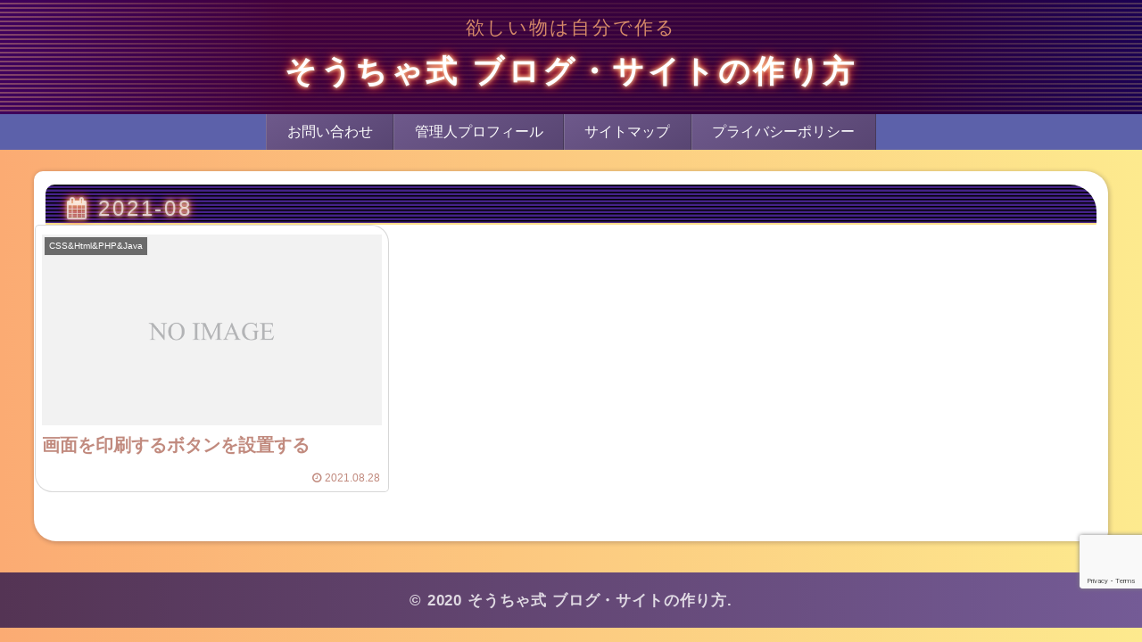

--- FILE ---
content_type: text/html; charset=utf-8
request_url: https://www.google.com/recaptcha/api2/anchor?ar=1&k=6LfeVQErAAAAABXZEotHA411QyeaH0xnIUBJipPg&co=aHR0cHM6Ly9zby1jaGEtc2lraS5jb206NDQz&hl=en&v=PoyoqOPhxBO7pBk68S4YbpHZ&size=invisible&anchor-ms=20000&execute-ms=30000&cb=86fhcqeste9k
body_size: 48636
content:
<!DOCTYPE HTML><html dir="ltr" lang="en"><head><meta http-equiv="Content-Type" content="text/html; charset=UTF-8">
<meta http-equiv="X-UA-Compatible" content="IE=edge">
<title>reCAPTCHA</title>
<style type="text/css">
/* cyrillic-ext */
@font-face {
  font-family: 'Roboto';
  font-style: normal;
  font-weight: 400;
  font-stretch: 100%;
  src: url(//fonts.gstatic.com/s/roboto/v48/KFO7CnqEu92Fr1ME7kSn66aGLdTylUAMa3GUBHMdazTgWw.woff2) format('woff2');
  unicode-range: U+0460-052F, U+1C80-1C8A, U+20B4, U+2DE0-2DFF, U+A640-A69F, U+FE2E-FE2F;
}
/* cyrillic */
@font-face {
  font-family: 'Roboto';
  font-style: normal;
  font-weight: 400;
  font-stretch: 100%;
  src: url(//fonts.gstatic.com/s/roboto/v48/KFO7CnqEu92Fr1ME7kSn66aGLdTylUAMa3iUBHMdazTgWw.woff2) format('woff2');
  unicode-range: U+0301, U+0400-045F, U+0490-0491, U+04B0-04B1, U+2116;
}
/* greek-ext */
@font-face {
  font-family: 'Roboto';
  font-style: normal;
  font-weight: 400;
  font-stretch: 100%;
  src: url(//fonts.gstatic.com/s/roboto/v48/KFO7CnqEu92Fr1ME7kSn66aGLdTylUAMa3CUBHMdazTgWw.woff2) format('woff2');
  unicode-range: U+1F00-1FFF;
}
/* greek */
@font-face {
  font-family: 'Roboto';
  font-style: normal;
  font-weight: 400;
  font-stretch: 100%;
  src: url(//fonts.gstatic.com/s/roboto/v48/KFO7CnqEu92Fr1ME7kSn66aGLdTylUAMa3-UBHMdazTgWw.woff2) format('woff2');
  unicode-range: U+0370-0377, U+037A-037F, U+0384-038A, U+038C, U+038E-03A1, U+03A3-03FF;
}
/* math */
@font-face {
  font-family: 'Roboto';
  font-style: normal;
  font-weight: 400;
  font-stretch: 100%;
  src: url(//fonts.gstatic.com/s/roboto/v48/KFO7CnqEu92Fr1ME7kSn66aGLdTylUAMawCUBHMdazTgWw.woff2) format('woff2');
  unicode-range: U+0302-0303, U+0305, U+0307-0308, U+0310, U+0312, U+0315, U+031A, U+0326-0327, U+032C, U+032F-0330, U+0332-0333, U+0338, U+033A, U+0346, U+034D, U+0391-03A1, U+03A3-03A9, U+03B1-03C9, U+03D1, U+03D5-03D6, U+03F0-03F1, U+03F4-03F5, U+2016-2017, U+2034-2038, U+203C, U+2040, U+2043, U+2047, U+2050, U+2057, U+205F, U+2070-2071, U+2074-208E, U+2090-209C, U+20D0-20DC, U+20E1, U+20E5-20EF, U+2100-2112, U+2114-2115, U+2117-2121, U+2123-214F, U+2190, U+2192, U+2194-21AE, U+21B0-21E5, U+21F1-21F2, U+21F4-2211, U+2213-2214, U+2216-22FF, U+2308-230B, U+2310, U+2319, U+231C-2321, U+2336-237A, U+237C, U+2395, U+239B-23B7, U+23D0, U+23DC-23E1, U+2474-2475, U+25AF, U+25B3, U+25B7, U+25BD, U+25C1, U+25CA, U+25CC, U+25FB, U+266D-266F, U+27C0-27FF, U+2900-2AFF, U+2B0E-2B11, U+2B30-2B4C, U+2BFE, U+3030, U+FF5B, U+FF5D, U+1D400-1D7FF, U+1EE00-1EEFF;
}
/* symbols */
@font-face {
  font-family: 'Roboto';
  font-style: normal;
  font-weight: 400;
  font-stretch: 100%;
  src: url(//fonts.gstatic.com/s/roboto/v48/KFO7CnqEu92Fr1ME7kSn66aGLdTylUAMaxKUBHMdazTgWw.woff2) format('woff2');
  unicode-range: U+0001-000C, U+000E-001F, U+007F-009F, U+20DD-20E0, U+20E2-20E4, U+2150-218F, U+2190, U+2192, U+2194-2199, U+21AF, U+21E6-21F0, U+21F3, U+2218-2219, U+2299, U+22C4-22C6, U+2300-243F, U+2440-244A, U+2460-24FF, U+25A0-27BF, U+2800-28FF, U+2921-2922, U+2981, U+29BF, U+29EB, U+2B00-2BFF, U+4DC0-4DFF, U+FFF9-FFFB, U+10140-1018E, U+10190-1019C, U+101A0, U+101D0-101FD, U+102E0-102FB, U+10E60-10E7E, U+1D2C0-1D2D3, U+1D2E0-1D37F, U+1F000-1F0FF, U+1F100-1F1AD, U+1F1E6-1F1FF, U+1F30D-1F30F, U+1F315, U+1F31C, U+1F31E, U+1F320-1F32C, U+1F336, U+1F378, U+1F37D, U+1F382, U+1F393-1F39F, U+1F3A7-1F3A8, U+1F3AC-1F3AF, U+1F3C2, U+1F3C4-1F3C6, U+1F3CA-1F3CE, U+1F3D4-1F3E0, U+1F3ED, U+1F3F1-1F3F3, U+1F3F5-1F3F7, U+1F408, U+1F415, U+1F41F, U+1F426, U+1F43F, U+1F441-1F442, U+1F444, U+1F446-1F449, U+1F44C-1F44E, U+1F453, U+1F46A, U+1F47D, U+1F4A3, U+1F4B0, U+1F4B3, U+1F4B9, U+1F4BB, U+1F4BF, U+1F4C8-1F4CB, U+1F4D6, U+1F4DA, U+1F4DF, U+1F4E3-1F4E6, U+1F4EA-1F4ED, U+1F4F7, U+1F4F9-1F4FB, U+1F4FD-1F4FE, U+1F503, U+1F507-1F50B, U+1F50D, U+1F512-1F513, U+1F53E-1F54A, U+1F54F-1F5FA, U+1F610, U+1F650-1F67F, U+1F687, U+1F68D, U+1F691, U+1F694, U+1F698, U+1F6AD, U+1F6B2, U+1F6B9-1F6BA, U+1F6BC, U+1F6C6-1F6CF, U+1F6D3-1F6D7, U+1F6E0-1F6EA, U+1F6F0-1F6F3, U+1F6F7-1F6FC, U+1F700-1F7FF, U+1F800-1F80B, U+1F810-1F847, U+1F850-1F859, U+1F860-1F887, U+1F890-1F8AD, U+1F8B0-1F8BB, U+1F8C0-1F8C1, U+1F900-1F90B, U+1F93B, U+1F946, U+1F984, U+1F996, U+1F9E9, U+1FA00-1FA6F, U+1FA70-1FA7C, U+1FA80-1FA89, U+1FA8F-1FAC6, U+1FACE-1FADC, U+1FADF-1FAE9, U+1FAF0-1FAF8, U+1FB00-1FBFF;
}
/* vietnamese */
@font-face {
  font-family: 'Roboto';
  font-style: normal;
  font-weight: 400;
  font-stretch: 100%;
  src: url(//fonts.gstatic.com/s/roboto/v48/KFO7CnqEu92Fr1ME7kSn66aGLdTylUAMa3OUBHMdazTgWw.woff2) format('woff2');
  unicode-range: U+0102-0103, U+0110-0111, U+0128-0129, U+0168-0169, U+01A0-01A1, U+01AF-01B0, U+0300-0301, U+0303-0304, U+0308-0309, U+0323, U+0329, U+1EA0-1EF9, U+20AB;
}
/* latin-ext */
@font-face {
  font-family: 'Roboto';
  font-style: normal;
  font-weight: 400;
  font-stretch: 100%;
  src: url(//fonts.gstatic.com/s/roboto/v48/KFO7CnqEu92Fr1ME7kSn66aGLdTylUAMa3KUBHMdazTgWw.woff2) format('woff2');
  unicode-range: U+0100-02BA, U+02BD-02C5, U+02C7-02CC, U+02CE-02D7, U+02DD-02FF, U+0304, U+0308, U+0329, U+1D00-1DBF, U+1E00-1E9F, U+1EF2-1EFF, U+2020, U+20A0-20AB, U+20AD-20C0, U+2113, U+2C60-2C7F, U+A720-A7FF;
}
/* latin */
@font-face {
  font-family: 'Roboto';
  font-style: normal;
  font-weight: 400;
  font-stretch: 100%;
  src: url(//fonts.gstatic.com/s/roboto/v48/KFO7CnqEu92Fr1ME7kSn66aGLdTylUAMa3yUBHMdazQ.woff2) format('woff2');
  unicode-range: U+0000-00FF, U+0131, U+0152-0153, U+02BB-02BC, U+02C6, U+02DA, U+02DC, U+0304, U+0308, U+0329, U+2000-206F, U+20AC, U+2122, U+2191, U+2193, U+2212, U+2215, U+FEFF, U+FFFD;
}
/* cyrillic-ext */
@font-face {
  font-family: 'Roboto';
  font-style: normal;
  font-weight: 500;
  font-stretch: 100%;
  src: url(//fonts.gstatic.com/s/roboto/v48/KFO7CnqEu92Fr1ME7kSn66aGLdTylUAMa3GUBHMdazTgWw.woff2) format('woff2');
  unicode-range: U+0460-052F, U+1C80-1C8A, U+20B4, U+2DE0-2DFF, U+A640-A69F, U+FE2E-FE2F;
}
/* cyrillic */
@font-face {
  font-family: 'Roboto';
  font-style: normal;
  font-weight: 500;
  font-stretch: 100%;
  src: url(//fonts.gstatic.com/s/roboto/v48/KFO7CnqEu92Fr1ME7kSn66aGLdTylUAMa3iUBHMdazTgWw.woff2) format('woff2');
  unicode-range: U+0301, U+0400-045F, U+0490-0491, U+04B0-04B1, U+2116;
}
/* greek-ext */
@font-face {
  font-family: 'Roboto';
  font-style: normal;
  font-weight: 500;
  font-stretch: 100%;
  src: url(//fonts.gstatic.com/s/roboto/v48/KFO7CnqEu92Fr1ME7kSn66aGLdTylUAMa3CUBHMdazTgWw.woff2) format('woff2');
  unicode-range: U+1F00-1FFF;
}
/* greek */
@font-face {
  font-family: 'Roboto';
  font-style: normal;
  font-weight: 500;
  font-stretch: 100%;
  src: url(//fonts.gstatic.com/s/roboto/v48/KFO7CnqEu92Fr1ME7kSn66aGLdTylUAMa3-UBHMdazTgWw.woff2) format('woff2');
  unicode-range: U+0370-0377, U+037A-037F, U+0384-038A, U+038C, U+038E-03A1, U+03A3-03FF;
}
/* math */
@font-face {
  font-family: 'Roboto';
  font-style: normal;
  font-weight: 500;
  font-stretch: 100%;
  src: url(//fonts.gstatic.com/s/roboto/v48/KFO7CnqEu92Fr1ME7kSn66aGLdTylUAMawCUBHMdazTgWw.woff2) format('woff2');
  unicode-range: U+0302-0303, U+0305, U+0307-0308, U+0310, U+0312, U+0315, U+031A, U+0326-0327, U+032C, U+032F-0330, U+0332-0333, U+0338, U+033A, U+0346, U+034D, U+0391-03A1, U+03A3-03A9, U+03B1-03C9, U+03D1, U+03D5-03D6, U+03F0-03F1, U+03F4-03F5, U+2016-2017, U+2034-2038, U+203C, U+2040, U+2043, U+2047, U+2050, U+2057, U+205F, U+2070-2071, U+2074-208E, U+2090-209C, U+20D0-20DC, U+20E1, U+20E5-20EF, U+2100-2112, U+2114-2115, U+2117-2121, U+2123-214F, U+2190, U+2192, U+2194-21AE, U+21B0-21E5, U+21F1-21F2, U+21F4-2211, U+2213-2214, U+2216-22FF, U+2308-230B, U+2310, U+2319, U+231C-2321, U+2336-237A, U+237C, U+2395, U+239B-23B7, U+23D0, U+23DC-23E1, U+2474-2475, U+25AF, U+25B3, U+25B7, U+25BD, U+25C1, U+25CA, U+25CC, U+25FB, U+266D-266F, U+27C0-27FF, U+2900-2AFF, U+2B0E-2B11, U+2B30-2B4C, U+2BFE, U+3030, U+FF5B, U+FF5D, U+1D400-1D7FF, U+1EE00-1EEFF;
}
/* symbols */
@font-face {
  font-family: 'Roboto';
  font-style: normal;
  font-weight: 500;
  font-stretch: 100%;
  src: url(//fonts.gstatic.com/s/roboto/v48/KFO7CnqEu92Fr1ME7kSn66aGLdTylUAMaxKUBHMdazTgWw.woff2) format('woff2');
  unicode-range: U+0001-000C, U+000E-001F, U+007F-009F, U+20DD-20E0, U+20E2-20E4, U+2150-218F, U+2190, U+2192, U+2194-2199, U+21AF, U+21E6-21F0, U+21F3, U+2218-2219, U+2299, U+22C4-22C6, U+2300-243F, U+2440-244A, U+2460-24FF, U+25A0-27BF, U+2800-28FF, U+2921-2922, U+2981, U+29BF, U+29EB, U+2B00-2BFF, U+4DC0-4DFF, U+FFF9-FFFB, U+10140-1018E, U+10190-1019C, U+101A0, U+101D0-101FD, U+102E0-102FB, U+10E60-10E7E, U+1D2C0-1D2D3, U+1D2E0-1D37F, U+1F000-1F0FF, U+1F100-1F1AD, U+1F1E6-1F1FF, U+1F30D-1F30F, U+1F315, U+1F31C, U+1F31E, U+1F320-1F32C, U+1F336, U+1F378, U+1F37D, U+1F382, U+1F393-1F39F, U+1F3A7-1F3A8, U+1F3AC-1F3AF, U+1F3C2, U+1F3C4-1F3C6, U+1F3CA-1F3CE, U+1F3D4-1F3E0, U+1F3ED, U+1F3F1-1F3F3, U+1F3F5-1F3F7, U+1F408, U+1F415, U+1F41F, U+1F426, U+1F43F, U+1F441-1F442, U+1F444, U+1F446-1F449, U+1F44C-1F44E, U+1F453, U+1F46A, U+1F47D, U+1F4A3, U+1F4B0, U+1F4B3, U+1F4B9, U+1F4BB, U+1F4BF, U+1F4C8-1F4CB, U+1F4D6, U+1F4DA, U+1F4DF, U+1F4E3-1F4E6, U+1F4EA-1F4ED, U+1F4F7, U+1F4F9-1F4FB, U+1F4FD-1F4FE, U+1F503, U+1F507-1F50B, U+1F50D, U+1F512-1F513, U+1F53E-1F54A, U+1F54F-1F5FA, U+1F610, U+1F650-1F67F, U+1F687, U+1F68D, U+1F691, U+1F694, U+1F698, U+1F6AD, U+1F6B2, U+1F6B9-1F6BA, U+1F6BC, U+1F6C6-1F6CF, U+1F6D3-1F6D7, U+1F6E0-1F6EA, U+1F6F0-1F6F3, U+1F6F7-1F6FC, U+1F700-1F7FF, U+1F800-1F80B, U+1F810-1F847, U+1F850-1F859, U+1F860-1F887, U+1F890-1F8AD, U+1F8B0-1F8BB, U+1F8C0-1F8C1, U+1F900-1F90B, U+1F93B, U+1F946, U+1F984, U+1F996, U+1F9E9, U+1FA00-1FA6F, U+1FA70-1FA7C, U+1FA80-1FA89, U+1FA8F-1FAC6, U+1FACE-1FADC, U+1FADF-1FAE9, U+1FAF0-1FAF8, U+1FB00-1FBFF;
}
/* vietnamese */
@font-face {
  font-family: 'Roboto';
  font-style: normal;
  font-weight: 500;
  font-stretch: 100%;
  src: url(//fonts.gstatic.com/s/roboto/v48/KFO7CnqEu92Fr1ME7kSn66aGLdTylUAMa3OUBHMdazTgWw.woff2) format('woff2');
  unicode-range: U+0102-0103, U+0110-0111, U+0128-0129, U+0168-0169, U+01A0-01A1, U+01AF-01B0, U+0300-0301, U+0303-0304, U+0308-0309, U+0323, U+0329, U+1EA0-1EF9, U+20AB;
}
/* latin-ext */
@font-face {
  font-family: 'Roboto';
  font-style: normal;
  font-weight: 500;
  font-stretch: 100%;
  src: url(//fonts.gstatic.com/s/roboto/v48/KFO7CnqEu92Fr1ME7kSn66aGLdTylUAMa3KUBHMdazTgWw.woff2) format('woff2');
  unicode-range: U+0100-02BA, U+02BD-02C5, U+02C7-02CC, U+02CE-02D7, U+02DD-02FF, U+0304, U+0308, U+0329, U+1D00-1DBF, U+1E00-1E9F, U+1EF2-1EFF, U+2020, U+20A0-20AB, U+20AD-20C0, U+2113, U+2C60-2C7F, U+A720-A7FF;
}
/* latin */
@font-face {
  font-family: 'Roboto';
  font-style: normal;
  font-weight: 500;
  font-stretch: 100%;
  src: url(//fonts.gstatic.com/s/roboto/v48/KFO7CnqEu92Fr1ME7kSn66aGLdTylUAMa3yUBHMdazQ.woff2) format('woff2');
  unicode-range: U+0000-00FF, U+0131, U+0152-0153, U+02BB-02BC, U+02C6, U+02DA, U+02DC, U+0304, U+0308, U+0329, U+2000-206F, U+20AC, U+2122, U+2191, U+2193, U+2212, U+2215, U+FEFF, U+FFFD;
}
/* cyrillic-ext */
@font-face {
  font-family: 'Roboto';
  font-style: normal;
  font-weight: 900;
  font-stretch: 100%;
  src: url(//fonts.gstatic.com/s/roboto/v48/KFO7CnqEu92Fr1ME7kSn66aGLdTylUAMa3GUBHMdazTgWw.woff2) format('woff2');
  unicode-range: U+0460-052F, U+1C80-1C8A, U+20B4, U+2DE0-2DFF, U+A640-A69F, U+FE2E-FE2F;
}
/* cyrillic */
@font-face {
  font-family: 'Roboto';
  font-style: normal;
  font-weight: 900;
  font-stretch: 100%;
  src: url(//fonts.gstatic.com/s/roboto/v48/KFO7CnqEu92Fr1ME7kSn66aGLdTylUAMa3iUBHMdazTgWw.woff2) format('woff2');
  unicode-range: U+0301, U+0400-045F, U+0490-0491, U+04B0-04B1, U+2116;
}
/* greek-ext */
@font-face {
  font-family: 'Roboto';
  font-style: normal;
  font-weight: 900;
  font-stretch: 100%;
  src: url(//fonts.gstatic.com/s/roboto/v48/KFO7CnqEu92Fr1ME7kSn66aGLdTylUAMa3CUBHMdazTgWw.woff2) format('woff2');
  unicode-range: U+1F00-1FFF;
}
/* greek */
@font-face {
  font-family: 'Roboto';
  font-style: normal;
  font-weight: 900;
  font-stretch: 100%;
  src: url(//fonts.gstatic.com/s/roboto/v48/KFO7CnqEu92Fr1ME7kSn66aGLdTylUAMa3-UBHMdazTgWw.woff2) format('woff2');
  unicode-range: U+0370-0377, U+037A-037F, U+0384-038A, U+038C, U+038E-03A1, U+03A3-03FF;
}
/* math */
@font-face {
  font-family: 'Roboto';
  font-style: normal;
  font-weight: 900;
  font-stretch: 100%;
  src: url(//fonts.gstatic.com/s/roboto/v48/KFO7CnqEu92Fr1ME7kSn66aGLdTylUAMawCUBHMdazTgWw.woff2) format('woff2');
  unicode-range: U+0302-0303, U+0305, U+0307-0308, U+0310, U+0312, U+0315, U+031A, U+0326-0327, U+032C, U+032F-0330, U+0332-0333, U+0338, U+033A, U+0346, U+034D, U+0391-03A1, U+03A3-03A9, U+03B1-03C9, U+03D1, U+03D5-03D6, U+03F0-03F1, U+03F4-03F5, U+2016-2017, U+2034-2038, U+203C, U+2040, U+2043, U+2047, U+2050, U+2057, U+205F, U+2070-2071, U+2074-208E, U+2090-209C, U+20D0-20DC, U+20E1, U+20E5-20EF, U+2100-2112, U+2114-2115, U+2117-2121, U+2123-214F, U+2190, U+2192, U+2194-21AE, U+21B0-21E5, U+21F1-21F2, U+21F4-2211, U+2213-2214, U+2216-22FF, U+2308-230B, U+2310, U+2319, U+231C-2321, U+2336-237A, U+237C, U+2395, U+239B-23B7, U+23D0, U+23DC-23E1, U+2474-2475, U+25AF, U+25B3, U+25B7, U+25BD, U+25C1, U+25CA, U+25CC, U+25FB, U+266D-266F, U+27C0-27FF, U+2900-2AFF, U+2B0E-2B11, U+2B30-2B4C, U+2BFE, U+3030, U+FF5B, U+FF5D, U+1D400-1D7FF, U+1EE00-1EEFF;
}
/* symbols */
@font-face {
  font-family: 'Roboto';
  font-style: normal;
  font-weight: 900;
  font-stretch: 100%;
  src: url(//fonts.gstatic.com/s/roboto/v48/KFO7CnqEu92Fr1ME7kSn66aGLdTylUAMaxKUBHMdazTgWw.woff2) format('woff2');
  unicode-range: U+0001-000C, U+000E-001F, U+007F-009F, U+20DD-20E0, U+20E2-20E4, U+2150-218F, U+2190, U+2192, U+2194-2199, U+21AF, U+21E6-21F0, U+21F3, U+2218-2219, U+2299, U+22C4-22C6, U+2300-243F, U+2440-244A, U+2460-24FF, U+25A0-27BF, U+2800-28FF, U+2921-2922, U+2981, U+29BF, U+29EB, U+2B00-2BFF, U+4DC0-4DFF, U+FFF9-FFFB, U+10140-1018E, U+10190-1019C, U+101A0, U+101D0-101FD, U+102E0-102FB, U+10E60-10E7E, U+1D2C0-1D2D3, U+1D2E0-1D37F, U+1F000-1F0FF, U+1F100-1F1AD, U+1F1E6-1F1FF, U+1F30D-1F30F, U+1F315, U+1F31C, U+1F31E, U+1F320-1F32C, U+1F336, U+1F378, U+1F37D, U+1F382, U+1F393-1F39F, U+1F3A7-1F3A8, U+1F3AC-1F3AF, U+1F3C2, U+1F3C4-1F3C6, U+1F3CA-1F3CE, U+1F3D4-1F3E0, U+1F3ED, U+1F3F1-1F3F3, U+1F3F5-1F3F7, U+1F408, U+1F415, U+1F41F, U+1F426, U+1F43F, U+1F441-1F442, U+1F444, U+1F446-1F449, U+1F44C-1F44E, U+1F453, U+1F46A, U+1F47D, U+1F4A3, U+1F4B0, U+1F4B3, U+1F4B9, U+1F4BB, U+1F4BF, U+1F4C8-1F4CB, U+1F4D6, U+1F4DA, U+1F4DF, U+1F4E3-1F4E6, U+1F4EA-1F4ED, U+1F4F7, U+1F4F9-1F4FB, U+1F4FD-1F4FE, U+1F503, U+1F507-1F50B, U+1F50D, U+1F512-1F513, U+1F53E-1F54A, U+1F54F-1F5FA, U+1F610, U+1F650-1F67F, U+1F687, U+1F68D, U+1F691, U+1F694, U+1F698, U+1F6AD, U+1F6B2, U+1F6B9-1F6BA, U+1F6BC, U+1F6C6-1F6CF, U+1F6D3-1F6D7, U+1F6E0-1F6EA, U+1F6F0-1F6F3, U+1F6F7-1F6FC, U+1F700-1F7FF, U+1F800-1F80B, U+1F810-1F847, U+1F850-1F859, U+1F860-1F887, U+1F890-1F8AD, U+1F8B0-1F8BB, U+1F8C0-1F8C1, U+1F900-1F90B, U+1F93B, U+1F946, U+1F984, U+1F996, U+1F9E9, U+1FA00-1FA6F, U+1FA70-1FA7C, U+1FA80-1FA89, U+1FA8F-1FAC6, U+1FACE-1FADC, U+1FADF-1FAE9, U+1FAF0-1FAF8, U+1FB00-1FBFF;
}
/* vietnamese */
@font-face {
  font-family: 'Roboto';
  font-style: normal;
  font-weight: 900;
  font-stretch: 100%;
  src: url(//fonts.gstatic.com/s/roboto/v48/KFO7CnqEu92Fr1ME7kSn66aGLdTylUAMa3OUBHMdazTgWw.woff2) format('woff2');
  unicode-range: U+0102-0103, U+0110-0111, U+0128-0129, U+0168-0169, U+01A0-01A1, U+01AF-01B0, U+0300-0301, U+0303-0304, U+0308-0309, U+0323, U+0329, U+1EA0-1EF9, U+20AB;
}
/* latin-ext */
@font-face {
  font-family: 'Roboto';
  font-style: normal;
  font-weight: 900;
  font-stretch: 100%;
  src: url(//fonts.gstatic.com/s/roboto/v48/KFO7CnqEu92Fr1ME7kSn66aGLdTylUAMa3KUBHMdazTgWw.woff2) format('woff2');
  unicode-range: U+0100-02BA, U+02BD-02C5, U+02C7-02CC, U+02CE-02D7, U+02DD-02FF, U+0304, U+0308, U+0329, U+1D00-1DBF, U+1E00-1E9F, U+1EF2-1EFF, U+2020, U+20A0-20AB, U+20AD-20C0, U+2113, U+2C60-2C7F, U+A720-A7FF;
}
/* latin */
@font-face {
  font-family: 'Roboto';
  font-style: normal;
  font-weight: 900;
  font-stretch: 100%;
  src: url(//fonts.gstatic.com/s/roboto/v48/KFO7CnqEu92Fr1ME7kSn66aGLdTylUAMa3yUBHMdazQ.woff2) format('woff2');
  unicode-range: U+0000-00FF, U+0131, U+0152-0153, U+02BB-02BC, U+02C6, U+02DA, U+02DC, U+0304, U+0308, U+0329, U+2000-206F, U+20AC, U+2122, U+2191, U+2193, U+2212, U+2215, U+FEFF, U+FFFD;
}

</style>
<link rel="stylesheet" type="text/css" href="https://www.gstatic.com/recaptcha/releases/PoyoqOPhxBO7pBk68S4YbpHZ/styles__ltr.css">
<script nonce="VmpuzUCcwFqhEy9ubngq7w" type="text/javascript">window['__recaptcha_api'] = 'https://www.google.com/recaptcha/api2/';</script>
<script type="text/javascript" src="https://www.gstatic.com/recaptcha/releases/PoyoqOPhxBO7pBk68S4YbpHZ/recaptcha__en.js" nonce="VmpuzUCcwFqhEy9ubngq7w">
      
    </script></head>
<body><div id="rc-anchor-alert" class="rc-anchor-alert"></div>
<input type="hidden" id="recaptcha-token" value="[base64]">
<script type="text/javascript" nonce="VmpuzUCcwFqhEy9ubngq7w">
      recaptcha.anchor.Main.init("[\x22ainput\x22,[\x22bgdata\x22,\x22\x22,\[base64]/[base64]/UltIKytdPWE6KGE8MjA0OD9SW0grK109YT4+NnwxOTI6KChhJjY0NTEyKT09NTUyOTYmJnErMTxoLmxlbmd0aCYmKGguY2hhckNvZGVBdChxKzEpJjY0NTEyKT09NTYzMjA/[base64]/MjU1OlI/[base64]/[base64]/[base64]/[base64]/[base64]/[base64]/[base64]/[base64]/[base64]/[base64]\x22,\[base64]\x22,\x22w4c9wpYqw6Rnw7IIwrHDhMOFw7vCpcOMFsKrw65lw5fCtgQQb8OzO8Klw6LDpMKrwpfDgsKFasKzw67CrwtcwqNvwrNpZh/Dj1zDhBVEQi0Gw6xlJ8O3A8K8w6lGK8KfL8ObWz4Nw77CkMK/w4fDgELDmA/[base64]/DhMK4w67CuSAuw5UvaMKrEHTCsRzDjlQLwqAQOHU/CsKswplpKksQUlTCsA3CisKmJ8KSVUrCsjAJw6taw6TCkGVTw5IdXQfCi8Kkwq1ow7XCnMOOfVQnwpjDssKKw5dkNsO2w5J0w4DDqMO1wow4w5Ruw7bCmsOfTCvDkhDCjsOgf0ltwqVXJmHDmMKqI8Kcw4llw5tkw6HDj8KTw6xgwrfCq8Oiw7nCkUNdXRXCjcKewp/DtERvw6JpwrfCsHNkwrvChG7DusK3w59Hw43DusOfwpcScMOhEcOlwoDDgsKzwrVlbm4qw5h+w4/CtirCggQVTQIwKnzCkMKZS8K1wqxFEcOHWsKwUzxzUcOkIBYVwoJsw5AkfcK5XcOEwrjCq17ClxMKOcKowq3DhCIoZMKoAMOManc2w5vDhcOVN3vDp8KJw4YQQDnDv8Kyw6VFX8KYcgXDjnRrwoJRwrfDksOWZ8ObwrLCqsKDwq/[base64]/DgMOKwqHCtcK7wrJnwrPDtRwkUHjDiDLCtE4uXG7DvCoNwp3CuwIoN8O7D0xLZsKPwrfDmMOew6LDvUEvT8KDG8KoM8OSw7cxIcK5KsKnwqrDnn7Ct8OcwrRIwofCpTUdFnTCt8ORwpl0KF0/w5Rcw6M7QsKkw4rCgWofw7wGPj3DpMK+w7xxw7fDgsKXYMKhWyZ/Pjtwc8OEwp/Ch8KPewBsw6oPw47DoMOgw5Ezw7jDhRk+w4HCuz7DmmDCn8KZwoo1wpfClsOHwpwow7zDqcOsw57DocOYdcOoJ0DDu2I6woHCpcK1wqdOwrjDq8OBw7oLMjDDu8OCw49Xw7dnw5PCix5/[base64]/WcKowptPwoDDoMKnC0zDhHtYw67DsWhdY8KrZVlow4TCu8Oqw4nClsKCEXTCqhMoKMOrLcKTa8Kcw6Y4HhXDlMORw6PDrcOIw4DCjMOLw4ldCsOmwq/Dl8OuPCXCvMKXWcO/w6Jhwr/[base64]/Cp8KhM21WZ8OhU8KWemHDi3lzw4HDlsKAw4oIIRPDisK2JsKWBkLCugnDp8KZaDhhHzHCnMKQwpo7wqo0FcK1UsOowoLClMOecGViwppTXsOnKMKVw5/[base64]/DunweYcKIe8Ogw5Mxw6FBGBJVwrpNw4oeXMOFAMKhwqRYGsOfw5TCjsKbDzFcw75Xw6XDhj1Zw7/DlcKSPxrDrMK/[base64]/PMOUPsOVCRxjwqQUw7nCj8KgwpTCgcO3NsOwwpJLwqIrdcOQwrLCsH1mScO1GMOEwrNuLknDgHvDi3zDoW7Cs8Kfw5p+w4XDrcOdwrdzMyrDsTjDkkZ1w5QqLH3CtgvDoMOmw45PW0F0w5TDrsO0w73CkcOdI3whwpkpwqMDEQ8MZsKITzDDmMODw4rCkcK/wrLDjcKKwrTCmjnCusK2CArCjXgIXGtLwrjDl8O0MsKeDMKNIzzDnsKQw4xSQMKGBjhFE8KpEsKydDnDmnXDrsOTwqPDu8Ofa8OfwqjDvMK8w53DiWwQwqYjw7cQIWstfRgZwoLDtnzDml7DnALDmh3DhEvDkRPDl8O+w58tL23Dm05vBMK8wrMBwpbDu8Kbwqc/w7YsH8Oee8KiwppHCMKww6vCpcOzw4M7w5sww5UUwpweOMOww4FvVSvCswYpw4rCtyfCiMKhwpoXL1rCvSNhwoZ5wpkrPMKSS8OywpQNw6B8w4l7woFKc2zDqzvChSHDhwF9w5LCq8KoQMOWw7bDmsKSwr/DgMK0wqfDtMOmw5DDscKbCGt9KEBjwqDDjQ0+fcOeJcOkAcK1wqc9wp7Dggl7wpQswo1lwpFzRVkqw4xTcHYuRMKtJMO0GXQtw73DosO4w5vDgCs7f8OldzzDscO6EMKaXk/[base64]/DhVzCiVfDhsOEeztcSQlZw5fDikEgAcKHwoZWwpY6wojDnGPDhcO2fMKmRsOQFsOdwoo6wqQxdGtGOUp9wrodw74fwqA2awbDrMKFcMOnw6ZqwrbCisO/w4/CtGVGwojDn8K7KsKMwqfCvsK9KSXCk1TDrsOkw6LDgMKUO8KILC7CpcO+wrDChx/DhsO5LwzDo8KdemliwrFrw4LDoVXDnWfDu8KZw5IoJ1/CqFDDt8K4QcOeW8K1RMOcfnDDvn11wpRQYcOBAyp4cih6wovCg8KoOHjCnMOrw4fDg8KXa1UnBjLCvcOrG8O6RyxZHG9dw4TCjgZ/[base64]/w44sw6DDgSU9JjJyccK9AMKxwrkawrNVP8KrbFkvwozClmLCtV/Du8KTwrTDisKcwqorw6JML8Obw6/CkcKdeWnDqzZSwozDmV9YwqcudMO2WMKSCBoBwp1OZsO6wpzCn8KNF8O5AMKLwq5pb2rDkMK4D8KfeMKAIXQwwqhlw7c7YsOZwoXCoMOOw7R6EsKzQBgnw5E5w6XCjkDDssKtwo0ywrDDu8KwFMK9GcKfYAxew7xSLS/Dt8OBAUlsw7/[base64]/[base64]/[base64]/DsRAYISTClsOgwrJiw4J8wrnCmH3Ds8O5PMOuw7sVJcOiJ8Krw6XCpDYWEsOmYGjCjyTDrRcUTMO/w6bDtD4dd8KdwoJJJsOaZx3Cv8KDN8KrZcOMLgvCgcOSPsOkPl0AYWrDnMKKGMKYwo9uKGlxw4Mjc8KPw5rDgMOLGMKDwoxdSV3DjhTChFl9FcK/M8Oxw6jDtmHDjsKrDMKaJH/CusOOPkMMYAPChDXCscOPw6vDtHbDnkN8w4tnRxoFJgR3T8KZwoTDlj3CijPDmMOIw4kNw50swoBEdMO6ZMOow6NnGD4RZGnDulNGUcOawpVuwonChsOPb8K+wqLCtMOkwovCt8OVLsKAwqpXcMKdwoLCu8KwwrHDt8Onw4Y6IsKoS8Ohw6zDpcKQw7tBwr/CmsOXeBRmMxZDw6RbS31Xw5hJw6oGY1vCksKVw5BHwqN7GRLCssOCfSXCowAgwpnDmcKuSTbCuQRUwq7Du8KCw4XDksKCwrEHwodOOkE3KcOew5vDgRHCjU9/QQvDisO2ZMOGw7TDj8Ozw6zCnMKWwpXCjyxvw5xBP8KfF8Ocw53CjD05wqkzEcKxcsObw4DDgMOfwoJBZMK/wowWBsO+cAd6w7jCrsOtwq3DsQ86a0ZrV8KNwo3DpyQAw7YZVMK0wqZvXsKpw7TDm3wMwqE3wrE5wqILwojCtmvCuMKmDCfCv0PDk8O1RkDChMKaOh7CgsOGfFxMw7PDq2LDo8Oyb8KaEBHCscOUw4TDksKxw5/DsnRCLn5+a8K8Hg1Xwr9TWcOFwpNDJnZrw6XCkR8QeSV2w6/CnMKvG8O9w5hTw51xw7oGwr3Dg2hWFylZCgZtREvCpsOqSQsgPxbDiGnDkT3DpsO4OntsYU5tT8KKwoPDiEhQZTwYw4/Do8OFZ8O5wqM6UsK1YFMtBAzCqcOkKmvCkGJmFMKEw7nCmsOxGMOEPMKQH1jDrMKFwoDChQDCrUY8FcO+w7jDjcO5wqZiw40Bw5/DnmrDmC1QOcONwp7ClcKtIA0iW8Kxw6hIwrHDulXDv8O9T103w4s9wrZpQ8KrZDk5WcOKU8Ojw73CuExuwosHwpDDq2dEwpkPw5zCvMKRX8KMwq7Ct29PwrZ7Px1/w4vCucKbw6bCkMK/cFXDgkfCt8KCIiYbM3PDp8KDIsOUfwxtHCYJDmPDlMO4NFo/LHp4wqDDpgjDhMKpw7daw4bCnXU7w6MUwr5aYVzDl8K5E8O6wqnCt8KCV8OcDMOzFhI+HzZkDSlhwr7CpEvCjlgxGjnDtMK6JF7DssKFe2/CpSkZY8KDZhTDo8KiwoTDrmo6JMKcQ8Kpw54NwqHCgcKfU2ATw6XCpsOWwrBwWSHCsMOzw7VJwpXDncKKHsOiDjISwrvDocOKwrF/wofDgVrDmgoPWMKowqQmF2MgLcK7esOMwpXDusKpw63CoMKZwrd3w4vCgcOdR8OFFsOhMRfCgMOcw75ywqcJw40VXz/DoC/DsTcrHcOkRivCmsKsNsKxBFjClMOZWMONREDDhsOEWAXDvj/DjsOnHMKYPjDDvsKiOjA1Sl8iRcOmYDY3w4VTRMKEw5lEw4rCh0cTwqjCr8KNw57Dq8KCI8KAeD03GBYnVQHDusOHHXxRKsKVRV3DvsKWw5jCtWwPw4vDisOtGQhdw68GFcOPYsK5EG7CgMKewoFuMU/DhMKUbsK2w51gwpnDhivDpjjDsCAMw6QRw7rCicO0wrAqc1LDjsOFw5TDi1ZFwrnDgMOOMMObw73DtDrCkcO9wpDCjcOmwpLDlcO7wqTDkVDDksOxw6d9SiALwpbDo8OTw6DDtT09fxnCq31kYcKaL8Kgw7jDlcKywrFzwolTAcO4Xi/DkA/Cul/[base64]/EcKFwpDCtQ7DuVXCmVtHJMKywpwwIQgYEcKFw4QKw6bCkMKTw51KwoPCkXo8wqHDvzDCvcKDwqcLOU/[base64]/[base64]/[base64]/Doj/DjGjDj8OTGcOoIjE+w57DpQXDnznDtDl7w6xWMMKBwp7DsipqwoFMwrcvQcOVwpoSHiLDqA7DlMKhwrVlIsKIw6oZw6t5wpdsw7lSwp1ow4/Ci8KMKljCilljw6VrwrnCpVrCjnB4w4Mfw718w7E0w53DsictNMK0cMOZw5jCjcOEw4NYwqHDtMOLwozCpHopwogrw6DDrDnCqXDDl3jCmX3CjMO3w7zDnsOPXUpGwrAGwpzDglPCl8KHwr/DkitsEkLDvsOEX2wdKMKpSSRJwq3Diz/[base64]/Cr8O/JMKywrFZfCLCmMKUwqrDpBgwVDXDm8O4WMKkw4/[base64]/CpsOmw65qdcOCB8KDw5RYw547wonDosKDwogPaHrCscOiwr9WwppYF8Kxe8O7w7/CvQ5hR8KQHsKgw5zDjcOEDgtpw4rChyDDjC3CnyNOHGkiHUXCnMOOJFcLwq3Ctx7Cg27CqcKQwrzDu8KSdz/CvgPCtz1PaCjClGLDi0XCgMOwJkzDi8KQw6/[base64]/CvcOow5XCpMKRw5s5ZMKgB8OWFcOOREofw6MDDAPDsMKQw5wNw5ZGZSgSw77DmwTDosKYwp5cw7IqbsO8ScO8wo8Jw69ewq7Dpj7Co8KkaD0Zw47DhkvDmknDjFnCgUnDkjXDpsOQwoZYd8OWVH1KLcKBUcKDLDtVOyHDkyzDtMOKw6zCsjZnwoM3UHgbw4kMwpBpwp/CmUTCtWpDw4EuQmzCvcK1wp7Cm8OgFAxDb8K/HX0owq1ta8KNc8OtfcOiwpx2w4HDjcKhw6Nbw4dbcsKNw4LDvljCsxB+w7jDmMO/[base64]/DqMOvw5FKIsKFwqwow7kMw5sNe8KFMMOCw73DgMOsw7jCmFHCmsO9woDDrMKww6oBWkJHw6jCiXDDlMOcWXZYOsKuCRoXwr3DhsOOwoXDmQlCw4Mjw7JWw4XDg8KwQhYPw6rDisO1asKDw41aPiHCrcO0Jxkcw693R8KwwrnDoGHCrEzCl8OoIEvDiMOVw7bDocK4Sm/[base64]/DuMODLsOKIsOPwozCvUslQwN4bWnCiF7CgiXDpk/[base64]/Cj1ZPwpNjFUrDgj/[base64]/DkQDCmXHDnsKhWcOwKAwGw55zO33CqsKDKcKdw6kxwoItw7cZwqfDksKHwonDnGgQMVTDvMOvw67DicOWwqTDqCVhwpFOwoDDgVPCq8OkUsKzwrXDusKGQcOOUyMyDsKrwrfDkAnDuMOMR8KPw452wogNwqPDn8ODw7/[base64]/PcOBwpY0d8KCwrNIw6wEJMKkX8O1w7vDu8KtwrUDPyvDo1/Cj3MGVUAww58Rwo/CtMKqw7orSMOBw4PCqDPCtzbDj37CvMKWwoEkw7jDm8OYK8OjRcKIwr4JwosREETDhcOXwr7CpMKLOCDDicKKwrPDjBU0w6Ffw59mw5tdIVxMw6PDq8KlWxpMw6p5TBx1CsKMasO1woZSWzLDosOEWHDCp2oaF8OiLkDClMOlJsKTaCdoYk/DtMK0BV0dw4fCrAfCvMOfDz3Cs8KLInhIw7d9wpZEw6sow5I0HMOKEBzDpMKJN8KfCUlCw4zCiBnCksK+w6FnwohYZcKqw7MzwqN6w7zCpsOzwrcFTVhZw7/CkMKkWMK2IRfCsiEXwp7CocKRw4YlIDgnw4XDisO4XCh8wpLDt8K/VsO4w7jDmF50YF7CjMOSbsK5w7zDtSPChsOZwoPCjcKKbAVnZsKwwroEwr3CgsKLwo/CpBrDkMKGw7QbLMOCwqFSB8Kbwp9aGcKtR8Khw7ZkcsKTF8OZwoDDr1ATw5BewqQBwqZeGsORw7Jjw74ew7dtwr7CqsOtwoFHD23Dp8K0w4UXZMKDw6oiw70Ew5vCtETChVlXwq7DksOuw6NGw4hAJcKOaMOiw43DrwnCmG/DoXvDnsOoc8Owd8KmZ8KoNsKew6pUw4rCl8KPw6jCo8ODwoXDvsOPRAUrw6VZR8OIAHPDusO2exPDmXg9csKlEMOBR8Kvw6Rqw6AAw4RawqVaGlslKTXCsHU8wprCuMK8YHLDhQrCncOxwrpfwrbCnHzDisObG8K4PR4IGMOUbMKyaznDmmfDq3ZzZMKYw4/Dp8KPwpPDghDDt8Onwo7DnUXCt1x7w7AywqE7wohCw4vDjsOiw6XDrsOPwqkCQRANM2LCksORwrAHesKsTmhNw7tmw4rDvMKew5MHw4Vswp/CsMOTw6TCt8OPw6ctBGvDhkfDqy0Yw4Vfw7lUw4jDmmUzwrMFUsKPUsOFwqnCogpRA8KjEcOpwpRGw6BSwr4yw6jDulEuwq9vdBRiNcOSSMO3wq/DkC8/dsOCGGluAkplE1sdw53CocK9w5Vqw7ZBdBVMGsKrw5c2w7oewqHDpB9ZwqrDtHpAwqPDhxM/[base64]/[base64]/wobCsyLDscKKZ0Ucw417JsO3w4sQwpHDuTTDpisfX8OPwoIjIcKHMFPCoh4Jw67Cq8OTZ8KXwqHCtG7DusOWMAzDgjzDj8OyTMOGTMORw7LDucO8OsK3wq/CqcKuw6vCuDfDl8OpJW9ZbGLCh0Qkw71+wp1vw5HClEQNKcKfOcKoPcKowpZ3Y8OnwpnDu8KvJ1zCvsKTw4wVdsKCRhgewoUiPsKBFR4MfGEHw5kiWxlMZMOzacOWFMOdwq/DtcKuwqRfw4AzKsOCwq1kUG8SwoLCilI1A8KzXGIJwqLDlcKjw45Gw5zCpsKCZMOKw4fDhgrCrcOKd8OFwqjDsh/CvQ/[base64]/CpMKHw7vCnCPCvlHDtRsiOcKpUMKGwpEoYXXDosO+HMOGw4DCiw0gwpLDr8KnYnZJwoosCsKxw5sJwo3DsR7DiSrDpC3DvFkkw70FfBzCrXbDkMKsw6JLbDnDkMK+ZgANwr7DmsKDw7jDsRN8csKKwrBJw7MdM8KXG8OUR8K/wpsTKMOwOcKtVMKnwp/ChMKJZhsfKTV7I1hxwoNjw63Dv8K+bcKHUg/CnMOKeR0FBcOsW8OUwoLDtcKaOUN6w5/CklLDtkPCg8K9wqTCqAUfwrQCKzvCq0HDh8KPwoRiLjQEOxLDhlXCgT/CgsKJTsKIwo/Diw0iwpnChcKrFMKLM8OWw5tHGsOTP2BBEMO6woYHC2VnCcOZw7ZXC0Nvw7vDtGtFw4fDvsOKGMKIQ1jDpiElW17ClT8GUMKyc8KUAcK9w7vDlMOGcD9hQMOyXHHDo8OCwodFcQk/RsOpTg8uwpTCmsKhRMKzXMKtw7nCi8KkKsKQG8OHw4rCnMOewpwPw5PDtWsjRR1CSMKIeMOnTV3DqcK5w79fCmUhw7LCjsOlHsKQC33CkcOcY2Atwp4AVMKhCMKQwpxyw5ckNsOaw7J4woIzwonDr8OpPBkJH8O/SWbCrlnCqcOpwohcwp8Lwoo8w7rCosOHw7rCj3bDtVbDrsOka8KgCxR5aXrDhBHChMKaHWYPfT5PfX/CpSpvcVMRw6nClsKDJsKgICA/w5nDrknDsgvCocObw4vCkCsrc8K2wqYpSsKPbwbCiEzCjMKswr9wwrHDtirCvMKNVRAyw7XDlsOOWcOjIsOnwrTDk0XCmm4LdR/CqMOXwprCoMKuDE3CisO8wqvDsRlWX3XCmMOZN8KGJEHDhcOcLcOPFGPCl8OFXMKNPBXDr8KebMO4wrYDwqlBw6LCqMOsH8Klw5Egw5wOcUzCssO3RcKrwpXCnsOVwqtiw5TCrMOBeUsWwoXDpMOHwo9JwojDpcKuw4Uvw5TCt3/[base64]/wp3DvTnCosK6EcOPw4RKHFA9J3hIwotNJy7Dn8KWD8OQWsK6ccKSwpLDjcOjXHZLSULCjsOPElPDgEXCnCwQwqZVI8OIwptCw4/Dq1R3w7TDkcKmwq5WEcK1wobCgXfDlsKhw55gLC4twpzClsO9w6zCkhV0TH9Lal7DssOvw7LCoMOaw4Z8w4QHw7zCgsOvw5teSFHCkmjCpWhBaAjCp8KAA8KNSxZ3w7nDiBI9TzLCmcK/wp8TasO2bDkhM1kQwrVjwpfChcOXw6nDqAcLw6fCgsO3w67CrBooQhNnwrTDrm5Dwo8oEMK6RsO/XhYowqbDgcOAczhseA3ClsOeWz7ClMOvXwhCYSktw51cClvDksKqesK/wqJ4wr/Cg8KQZlfChlB2aHNXI8Kgw5HDjlbCrcOXw7s5Sm5Ywr9wRMKzc8Orw49PHk8KR8KdwrcpOlBjJSPDljHDnMO/GcOgw5kqw75LD8Ofw5g1JcOtwq4AFh3Du8K7GMOsw4nDk8OOwoLCiyzDusOlw7pVJMO/fMO+bF3CgRnCuMK8HVfCicKqBsKVA2jDgcOKYjdtw4zDuMK9D8OwGWbCkg/Dl8KMwpTDtFsxc2s8wpUzw7ozw5bCkAXDq8KQwq3ChRIpMR4NwrMUDxcUVR7Cu8OtFMKaOhJtOHzDrsObJFXDn8KKclzDhsOkJ8Kzwq8uwrwIcjjCusKAwp/[base64]/DssOiw7sqf19Vw4kPAsKawpnDpAcxw6/Cj2rCswHDmsKuw6g5UsKcw49kKRVVw6PDqVphSGM8XcKHfMOSdRPDlnvCtnMHARsKw4XCvngScMKyDsOsWUzDjkl9LcKXw6oqScOkwqIgY8K/wrfClVMMUmJIEjpcBMKCw6/CvMOmRcKxwolxw4DCuxrCgwN7w6rCrVLCu8KZwoAgwo/[base64]/OAhMwosrJwXCiBthwoLCicKQTMKeWMOCM8KHw4LCp8O9wrRzw6BcYCjDn0pdbGtLw719dsK7woQVw7HDkR4dP8O3FA16c8O/wqbDqSZ7wrNKHlbDryHCkgzCqDTDkcKRcMOlwq0kEx1mw595w61PwppkUHbCrMOCRl7DuhZ9J8Kxw4/Cuj99a3/DiifCn8Ksw7Ygwo4hFjRle8KCwphLw55yw6hYTCg5ZcOqwqJHw4/Dn8OTL8ORWEB5ccKtARNnLQnDgcOOIcOmHsOwecK1w6zCicO1w7UZw7wow7/[base64]/DsOZPhgUD8KyIilkwr8nwohEVsKYwprCgMKcXcOdw5XDumVUM1/ChVXDn8Kgdn/CvMObXlUhNMO3wo52Nl3DhHXCnT3DhMKJNyDCjMO6wp54UR88U0PDuyLDisO0MG4Uw7BCJXTDuMKHwpAAw5MqScOYw5MWwqTDgsOKw7kTMABBVhbChMKQEBDDlsK/[base64]/woElwrPDpcOJwqdTPio3JnRtCcOoUsKrUcKBD0LDl0rCly/Cqn92XxZ4wppWIVfDkGsTKMKtwokFe8Kiw5FTwoRkw4XCmsKYwr3DjjzCk0zCqBYkw4dawoDDjsOTw7/CvT8JwoPDsxDCisKIw6MRwrDDphHDsT0RQG8ENVbChMKqwqkPwrjDlhPCocOdwoMZw5XDh8KTPMOHEMO4DWbCtik5wrbDtMOWwqfDvsObIMOaJyclwolzRUTDh8O1wr5hw4LDnU7DvGvDkcO6ecO+woMew5hRVmLCg23DojljXxzCjn/DmMOYNzbDjxxSw4HCmsORw5DCgWhBw45jCgvCoy9ew7bDr8O0BsOqQRMsIWnCvzrCr8OnwqjCksOxwpPDocKMwqh6w6DDocOmQCAUwqpjwofDoWzDuMOqw6ZsZsOYwrIFUMK1wrhOw5AqfQLDs8KXXcOyT8O4w6TDhcKLwo0tZX8WwrHDhWQYcVzCr8KzJClDwr/[base64]/CuWnCn8KkSk4VX8KWMsKFW2lwc8ONE8OqaMKzJcO8IQo/KHUzAMO5GwcdTjvDpXBHw6x2cFZrbcOzZ2PCnVhBw7xrw6JUdXVKw7nCnsKtQkN1wpUOw7hvw4nCu2fDrU3Dk8KBeQLCu2bCjsO8OsKlw4wOIMKWOAbDlsK8wobDmVvDmFDDhUNBwoLCu0vCscOJS8KRcCR5T1nDrMOQwpRYw4k/w4gTw4vDkMKRXsKULMKowol0Wh5+asKlSTYMw7ADOFdawowHw7I3e1w9Vg9/wpjCpS7DjSzCuMKew6kIw6/CoTLDvMK/VUvDs29RwpzCnGZuJQzCmD8Ww6DCpVsawozDpsOqw6nDulzCuAjCumkCYRs3w5HCjxM1wrvCssOnwq/Dt1kfwoEGLArClhh9wp3CqsOqIjLDjMOMelLDnAPDtsOAwqfCnMKiwq7CosOjEk3CrsKWEBN1GMKqwqLDlD4xGi4+X8KAAcK2TmbClyrCtMOzIDvCoMK8bsOaJMKlw6E/GsONd8OgLAFzUcKCwqVWamDDuMOlcsOmDsO+T0fDtsOLwp7CgcKELT3DgSlRwowDw7XDmsKgw4ZWwrsNw6fCqsO2wrMJw6o+w4Yrw4zChcKKwr/DhQjCgcObDSLDvE7CgR7CoAPCtcOfUsOKIcOLw5DCpMK9PDfCpsODw51/[base64]/CiAU+ZVXDrUNWVsKfw606e1zCu8O8ccOlw4fCjMO7wrrDr8OLw70HwqVHw47CvwUDMX4DOcK6wpZIwo1hwqoUwq/[base64]/DmlzCjSl8wpp9w6NsPMK9UsO5AsKIwrRmw4jDuQZ6wq3DmRBmw4kSw75TCcORw4QQHsKBGcOuwpseN8KZIGLCsArClcKfw5E6AcOOwonDhXjDvsKEc8OnM8KewqQ+BgRTwrswwqvCrcOgwocGw45ucksoOB7CgsKfaMKPw4/[base64]/[base64]/[base64]/DojnDhFvCm8KVLcKcwpxjcsOxwoPDr2bDiCYuw4DCocKyZF5WwprCqHoxccOxMS3DocKkFsOmwr4twrAiwpUfw5/DiDzDmcK6w7cuw7XCgcKqw5AOeDfCuynCoMOEw69kwqzDuG/CvcOTwp/[base64]/DjsK5MlxywolUwo17w4bCpMKSw4oEQx5mL8OhSxMzw7sPdcKtMDnClcK0w7kVw6DCoMKyc8KBw6rCsWLCo0lzwqDDgsOXw63DilrDv8O9wr/Cn8KAOcKAO8OodMKZw4jCi8OcI8KwwqrCnMO2wpx5TADDqmvDm0Zuw51yCsOgwohBAcOmw4E4aMKgOMOow6slw6UieCPCjcOwbijDtA3CtxnDlsKtKMO3wpgswo3DvxREbRkIw49lwql9T8KMYBTDiBppJk/CqcK2w5l5ZMKKNcKKwo4QE8Oxw4lYSGUVwoXCisKaZVDChcOIwonDoMOrSBVGwrVnAyEvGyXDlwdVdGVcwrLDi0AWTEB/[base64]/[base64]/[base64]/[base64]/DrsOHcTfDniXDhTrCpAvCvMOXw6Ivw7lGengEw7TDhV0XwpnDrcOjwrnDin8bw4DDr1ATXUBzw5lqWsO2woLCrm3DqgTDksOlwrYxwoNuaMOgw6LCtjluw6JYewEWwosZVw89al5Wwp5kdMK/CcKbKV8MUsKDNzLDtlvCtTHDiMKTwqfCtMOxwqR+w4c7UcOSQcOQGio/[base64]/DukdbwrAVGcOrK0HCoVHDmjTCrsKXLMOzwrIhZcKfN8OEG8OHKsKCSFHCsiMBc8KhYMO6Yg4uworDqsOVwpwrIcOvVmLDlMOow6PDqXISbcKywoR8wpYEw4rCjWBaNsKQwrIqNMK8wrcJe2FRw7/DucKjDMKJwq/DrcKAK8KsHQPCk8O2wpZXw57DksKDwrvDu8KRW8OWACMVw54xScK0bsOxTzsdw50EMBvDqWw+N3MPwofCl8O/wpR1wq7DmcOTVgbCpgDCr8KNC8ORw53Cmz3CgcOTT8OvEMOpGi5cw598GcKMPsKMKMOuw7DCuzTDrsKhwpEXDsOgPRzDr0NRwrsQScOnOwdLdsOewrVdTVjCimvDlyHCiA7Cj2IawqYWw6HDvRPCjAEAwqF0w6jCsBvDpMOiZV/CmVjCvsOZwr/DpsOOEGLDq8KGw6M8woTDusKew4/CrBgTL3ckw7BIw4cGOxHDjjJUw7fDq8ObSitDIcK8wqTDqlltwqI4e8OBwpY0bG/CqGjDrMOxYsKwe3YVLMOYwqgLwr7Cuwk3AWIIW31YwqvDpl47w5oyw5lkPFvCr8OSwoXCtA4ZZ8K+F8K+wqstJ3hAwrFKIsKAZMKQXkZMMRvDm8KFwoLClcKwU8O7w63CjAYHwr/[base64]/CrUvChMKAUR41BA/[base64]/[base64]/DqRXDn0rDmyDDnwPDksOEe8K+wqjDp8OvwqLDuMOfw6/Dt0fCpsOWP8OwVhrCtcOFfsKew64qRUFIK8OQRsOgWBwBT2/DqcK0wqrCm8ONwqkvw7ECFQzDtljDn2jDlsO2woLDkXkMw7pxdycsw7HDjinDtiw/[base64]/CmsOvw6nDhmArw7zDsErDg8KKwr3ChAjCgjouCFlxw5TDr2fCvDhgE8Opw5oFGR/[base64]/w4d3wrBYRzPDi8KEAVYOARZSw6HDhwdawrnDrcKVUg3CsMKKw7vDs0zDkWHCkMKqwr3Co8KQwoM4asO/w5DCoRzCuh3CinzCswRPwqFpwqjDrk3DkxAaE8KGfcKQwr5Vw6BBOirCkU9Bwq9XB8KkDCtgw4Q6w693w4thw7rDrMO+w5/DpcKswp0hwpdRw5LDjMKPcArCrMO7FcOEwq1BZcKBTwkcwqFcw5rCp8K7LQBMw7Utwp/CuGBEw7RsI3BbMsKEWyvDh8K7woPCrkDChAQmdDgfM8KyUsOlwrbDuTt7Ln/ClcO9QsO3UR1YAxUuw6jCsRRQGngNwp3CtMOsw5oIwq3Do1lDZx8+wq7DiycEw6LDvsKVw6sWw4ooBVbCk8OlecOgw7QkGsKMw4Zzbi/DgcOQf8O6d8OifA7CvXLCjhvDt27Cu8KhN8KjI8OUUn/[base64]/CoCEkw55Gwq7DpsK/wot1aMKjw5Esw5lSByQIw69LIn8/w5TDswrDh8OuS8OGAcOdEGg/fSV0woPCssK8wr4mf8OewqkZw7cEw7HCvsO7KzArAEPCksOjw7XCkVrCrsO6EcK9WcOEAEHDs8KfPcKEKsK/FhTDuxskcQHCscOEMMO+w6LDnMKkNcOpw4sOw6ofwrnDjCBkYRvCuU7CtTkWTMO6csOQdMOTMMKDNcKjwrsyw5XDlDDCsMObTsORwrfCvHLClsK/[base64]/w5TCqXbCkMKXw4fDlivCscOKwofDpsK1ZsOZJgHCocONDsKtKjRwd3RYYQPCrUJCw4fCvnTDqjPCn8OvAcOucEwhCF/DicKQw7MNB2LCrsKqwqvDnsKHw7s7LMKZwrZka8KiDcOyWsOQw6DDjcK8D27CsXl8Ak8/wrc/[base64]/CrMKbYMK0e8OAUg3Dm8KqwrV2w7QHwqN/HcObw5Flw6vCuMKdDcKCa0rCoMOuwoHDhcKHMMOYBsObw5gjwpIdEXA3wpDDq8KBwrLChDvDrMK8w6Z1w4/[base64]/DvsKuwoUeDT5lXWs6w6ZrdMKFw7QmQsKicG1ww5zCqcOqw7XCsVZnwoRUwofChz7DrzghBMKqw7HClMKswpJxPCHCqzTDgsK9wr5pwrkRw5NHwr0Qwq18UCrCsx1LWApVKMOPBibDlMOxJBbDvH02ZUQzw7FbwozChgxaw68CLyPDqBJRw6zDpQEsw7LDmWPDqgY/CMOQw47DvX0xwpTDklNvw5JZFcKHSsKoT8KbA8OED8OLIiFcw5d2w4DDoyY9GhATwrnCusKZBjFlwp/DjkY6wpcSw7XCkCPCvQDCtiTDm8OpVsKLw55lw4gww7UEB8OWwrrCv18sc8OGfEbDlk/DkMOSThvCqB9lTGZDQMKIIj8DwpYNw7rCuClGwr7DpMODw5/CmCIVMMKKwqrChcOdw6ZRwoovLkYhTxbCqxzDiizDpWDDrMKVHsK7wpfDuC3CpWIJw7gdOMKdJHrCpcKEw4DCs8KOC8KcQD5dwoR6wqQOwrlswpVeQ8OdEAMPaDtrYsOANgHCp8K4w5Fuw6DDnh9/w7cDwp0owqF7Wk5hPF0VNcOxcCPCvXPDucOuVHN9woPDs8O/[base64]/[base64]/[base64]/FsK1cgR1w4LCiMKbARbDiMO7w6V2wrBjwqcvbkHDvWvDoX/DpxsgaStwVcO5CMKTw7EACzXDlMKXw4zCgcKaDHrDkyjCr8OMPcOXeCzCocK/w48qw787wo3DtEIWwqvCvSLCpMOowoY1GV1Zw5k3wrDDr8OJZHzDtx7CrMK8MMOPDFtYwofCox3CgTZcQ8Ocw7EKGcKgQU18wqEeI8OiJ8KGJsOqF1ZnwokSwpvCqMOhw77DusK9wp0dw5vCssOPQ8OgOsO5J1DDoVTDpGDDiSs/wrzCksOgw7Fbw6vCvsKcdcKTwq5Ow4bDisO8wqnDvsKcwpbDjgvCl3rDg1oZM8K6C8KHfFBow5ZZwqA5w7zDvMOGGz/DqXFDScKUHg7ClBYOD8Kdw5rCh8OpwoHDj8OkDV/[base64]/Crx9iXcOPw6rCtybCjMKVQcOeMsO1wpNiwol6WRkqw5zCplXCqMOfPMO3w7Znwpl3NcOKwr9EwpTDhwRfPgApR2lfw6hCfcKow5FOw7TDocKqw6U9w4LDpEbCq8KDwpvDpWDDkm8fw5IuIFXDql5Ow4fDpErCjj/CjsOCw5LCrcKwU8K4wqIWw4U0e3koZ397wpRew5/Dv3HDtcOMw5DClcKqwozDjMK7dUx8DTA8Ekg9IWDDmsOLwqUNw4UEYcK1PMORw5bCssOwHsOiwr/Cl2w4G8OcL07Cj0Z+w7PDqxrCs14wQsOVw4gMw7HCqFJjNgTDucKpw5Q4AMK3w5LDhMOuYMONwqsAWjfCvU/Dhx51w6fCrV4VUMKCAl3DtVU\\u003d\x22],null,[\x22conf\x22,null,\x226LfeVQErAAAAABXZEotHA411QyeaH0xnIUBJipPg\x22,0,null,null,null,1,[21,125,63,73,95,87,41,43,42,83,102,105,109,121],[1017145,449],0,null,null,null,null,0,null,0,null,700,1,null,0,\[base64]/76lBhnEnQkZnOKMAhk\\u003d\x22,0,0,null,null,1,null,0,0,null,null,null,0],\x22https://so-cha-siki.com:443\x22,null,[3,1,1],null,null,null,1,3600,[\x22https://www.google.com/intl/en/policies/privacy/\x22,\x22https://www.google.com/intl/en/policies/terms/\x22],\x22uyEpJH7P9P41B8TpNV01y1w6zG6hGwnJBgtPEZHYleU\\u003d\x22,1,0,null,1,1768788485031,0,0,[213],null,[60,249,171,11,11],\x22RC-Blc6rFITt3ONiQ\x22,null,null,null,null,null,\x220dAFcWeA6WQxnxVkb8LTHJhWvMLTCHqhv0A7Cr9dqdiQLX4kdORDBDXaR6zHnL1kqCWo22UKR5NlMxayD2tyJDRIrZLNx9gjcnMg\x22,1768871285000]");
    </script></body></html>

--- FILE ---
content_type: text/css
request_url: https://so-cha-siki.com/wp-content/themes/cocoon-child-master/style.css?ver=6.9&fver=20220124075203
body_size: 39275
content:
@charset "UTF-8";

/*!
Theme Name: Cocoon Child
Template:   cocoon-master
Version:    1.1.0
*/

/************************************
	子テーマ用のスタイルを書く
	ここから(新)カスタマイズ
	2020.1.12に算数ブログから移植
			目次(2019.8.8)
グローバルCSS変数
ページ全体デザイン(ヘッダー、フッター)
プラグインカスタマイズ
画像の修飾クラス
ヘッダー
フッター
トップページ
記事の基本デザイン
記事内のアイテム
番号付きリスト
番号無しリスト
区切り線
文字修飾
ボックス
/******************************************************/

/*****************************************************
	グローバルなCSS変数
************************************************** */
:root{
	--theme-col-1:;/* 背景色 */
	--bg-col-1:;/* 背景グラデ色1 */
	--bg-col-2:;/* 背景グラデ色2 */
	--theme-col-2:;/* 主役(メイン)色 */
	--theme-col-3:;/* なじませ(ベース)色 */
	--theme-col-4:;/* ライバル色 */
	--theme-col-5:;/* アクセント色 */
	
	--Sbx-col-1:#bce;/*S-boxのborder色*/
	
	--Qbx-col-a: #80c3b4;/*Q-boxのborder色(例題)*/
	--Qbx-col-b: #78b4f1;/*Q-boxのborder色(類題)*/
	--Qbx-col-c: black;/*予備*/	
	--AT-col-1:#ffb161;/* AT(解答タイトル)の色(淡) */
	--AT-col-2:#ff8d62;/* AT(解答タイトル)の色(濃) */
	
	--GRN-col-1:#99d692;/* グリーンモニタ風の文字色 */
	--GRN-col-2:#0a2513;/* 　〃　の背景色 */
}

/****************************************************
			プラグインのカスタマイズ
*****************************************************/
/*------------------------------------------------
	プラグイン>Simple Download Monitor(2020.11)
------------------------------------------------/
/*** 既存要素のカスタマイズ ***/
/*全体*/
.sdm_fancy2_item{width:100% !important;margin:0 !important;float:none !important;border:none !important;}
/*ラッパー*/
.sdm_fancy2_wrapper{margin:0 !important;}
/*上半分?*/
.sdm_fancy2_download_item_top{margin:0 0 -0.5em !important;}
/*サムネイルのラッパー*/
.sdm_fancy2_download_thumbnail{overflow:visible !important;
	text-align:center;}
/*サムネイル画像*/
.sdm_fancy2_thumb_image{border-radius:0.5em;box-shadow:0.5px 0.5px 4px 1px #2018;}
/*ファイル名*/
.sdm_fancy2_download_title{display:none;}

/*ダウンロードブロック全体*/
.sdm_fancy2_download_link{margin:0.5em 0;line-height:1.2 !important;}
/*ダウンロード指示文言*/
.sdm_enter_password_label_text{font-size:1em;}
/*フォーム全体*/
.sdm-download-form{margin-top:0.5em;}
/*パスワード入力欄*/
input[type=password]{width:40%;margin:0;}
/*ダウンロードボタン(パスワード無しで飛ぶ画面も共同記述)*/
.sdm_fancy2_download_dl_link,
.sdm_download.green{
	border: 2px solid #975 !important;
	border-radius:0.5em 1em;
	padding:0.5em 1em !important;
	color:#fff !important;
	font-size:1em;font-weight:bold;
	text-shadow:-1px -1px 1px #0003;
	line-height:1;letter-spacing:0.1em;
	background: linear-gradient(147deg,#f5e682,#ffab62,#ef8f4a,#ce627a);
	box-shadow:0px 0px 6px 3px #ffc7 inset;}

/**パスワード無しで飛ぶ画面**/
/*タイトル*/
.sdm_post_title{display:none;}
/*カウンター*/
.sdm_post_download_count{display:none;}
/*ボタン(上で共同記述以外)*/
.sdm_download.green{}


/*** 自作の要素 ***/
/*外側全体のボックス*/
.DL-box{position:relative;
	width:min(100%,400px) !important;margin: 1em auto;
	border-radius: 0.3em 1em;border: solid 3px #f2a4cc;
    padding:1.3em 1em 1em;}
/*プラグイン名表示*/
.DL-box:after{position:absolute;bottom:-0.5em;right:1em;
	content:"Powered by Simple Download Monitor";
	color:#f688c1;font-weight: bold;
	font-style:italic;font-size:0.7em;
	line-height:1em;background:#fff;}
/*タイトル*/
.DL-box .title{position:absolute;
	letter-spacing:0.1em;
	top:-1em;left:calc(50% - 6em);
	padding:0 0.3em;font-size:1.1em;font-weight:bold;
	color:#ff74bb;background:#fff;}
/**会員登録ボックス**/
.DL-box .promo{}
.DL-box .promo p{font-size: 1em; line-height: 1.7; margin: 0;}

/*------------------------------------------------
	プラグイン>もしもの簡単リンク
------------------------------------------------*/
/* 全体 */
div.easyLink-box{border-radius:1em 2em !important;
	padding:1em 0.5em 0.5em 1em !important;}

/* ボタン周り */
p.easyLink-info-btn{margin:0 !important;}
.easyLink-info-btn a{width:15em !important;margin:0.15em 0.3em !important;padding:0.2em 0.5em !important;}


/*------------------------------------------------
	プラグイン>Shortcode Ultimates
-------------------------------------------------/
/*spoilerに背景画像を設定*/
.su-spoiler p {background-image: url("https://so-cha-siki.com/wp-content/uploads/2020/10/背景画像2018版青い横罫.jpg")}

/*------------------------------------------------
	プラグイン>meta slider カスタマイズ
-------------------------------------------------/
.metaslider.ms-theme-cubic.ms-is-small {
	padding:6px 15px !important;
	box-shadow:1px 1px 3px 1px #3239 inset;
}

/*------------------------------------------------
	プラグイン>Easy Table of Contents(2021)
--------------------------------------------------*/
/* 全体コンテナ(ツリー表示,数字カウンター) */
#ez-toc-container.counter-hierarchy,#ez-toc-container.counter-hierarchy.counter-decimal{
	width:auto;
	margin:0 auto;
	border-radius:10px 30px;
	padding:1em 2em;
	box-shadow:1px 1px 5px 1px #bdb9ce;
	font-size:1em;
	background-color:#fff;}
/* タイトル*/
div#ez-toc-container p.ez-toc-title {
	font-size:calc1.1em;
	text-align:center;
	font-weight:bold;
	padding:0.3em;}
/* リストアイテム */
#ez-toc-container.counter-hierarchy ul li,
#ez-toc-container.counter-hierarchy.counter-decimal ul li{
	line-height:2em;}
/* リストアイテム(子) */
#ez-toc-container.counter-hierarchy ul li ul li,
#ez-toc-container.counter-hierarchy.counter-decimal ul li ul li{
	font-size:0.9em;
	line-height:1.8em;}

/*--------------------------------------------
	プラグイン>Search and Filter
----------------------------------------------/
/* 全体 */
.searchandfilter{position:relative;
	width:330px;margin:0em auto 1em;
	background:#fff8;
	border:solid 3px #b78cbf;border-radius:8px 25px;
	text-align:center;}
.searchandfilter:after{position:absolute;
	bottom:-1em;right:0.5em;background-color:#fff;
	color:#b78cbf;font-size:0.75em;
	content:"Powered by Seach & Filter";
	font-weight:bold;font-style:italic;}
.searchandfilter ul{padding:0;}
.searchandfilter ul li{margin:0;padding: 0 2px;}

/*******************************************
編集画面の可読性を上げるテスト(2021.2.10～)
*******************************************/
section.tst0210{background:#f883;position:relative;}
section.tst0210:before{position:absolute;top:-1.3em;left:-0.5em;color:#f888;font-size:0.9em;font-weight:bold;content:"Sec:tst0210";}
.entry-content section.tst0210{background:#8f83;}
/*.entry-content section.tst0210:before{display:none;}*/
section.tst0210 header{background:black;color:white;font-weight:bold;}
section.tst0210 h3{background:black;color:white;font-weight:bold;}
section.tst0210 h4{background:black;color:white;font-weight:bold;}


/**************************************************
			ページ全体デザイン
*****************************************************/
/*ルートのフォントサイズ(remの基準)をgoogle推奨サイズに設定*/
:root{font-size:16px;}

body{font-size:min(calc(0.9rem + 0.4vw),1.1rem) !important;/*サイト全体のフォントサイズ(cocoon設定に上書き)*/
	background: linear-gradient(90deg,#fbab73,#fdea8e);}

/*-----------------------------------------------------------
		ページ全体>ヘッダー 
------------------------------------------------------------*/
/* サイト名 */
.header .site-name-text{
	color:white;font-size:min(calc(2vw + 0.7em),2em);
	font-weight:bold;line-height:1.75em;
	letter-spacing: 0.1em;opacity:1;
	text-shadow: 0px 0px 4px #fda, 0px 0px 9px #f85, 0px 0px 13px #f00;}
/* サイト名まわりのレイアウト */
.logo-text{	padding:0 0px 1em;}
.logo-header{padding-top:0;}

/* サブタイトル */
.tagline{color:#fbab73;margin:.6em 0 0;
	font-size: calc(0.8vw + 0.6em);/*font-weight: bold;*/
    letter-spacing: 0.1em;opacity:0.8;}
/*サブタイトルの色*/
.desc {	color:#77522b;}

/*ヘッダー背景色をグラデ+ストライプに*/
.header{background:linear-gradient(90deg,#503b,#403e 25%,#303e 75%,#203c),repeating-linear-gradient(#00c,#00c 3px,#fff 3px,#fff 5px);}

/*** ヘッダーナビ(停止中) ****/
/*落影
.navi{background:linear-gradient(90deg,#584572,#584572);
	box-shadow:0px 2px 5px 3px #3338 ;}*/

/* ナビのアイテム */
#navi .navi-in ul li {	
	color:#fffa;
	background: linear-gradient(150deg,#796398 -50%,#584572);
	border-width: 0px 1px;
	border-color: #000 #0005 #000 #fff3;
	border-style: solid;}

/*ホバー色*/
#navi .navi-in a:hover{	background-color:#56d683;}

/*-----------------------------------------------------
		ページ全体>フッター 
-----------------------------------------------------*/
.footer-container{
	margin-top:2em;
	background: linear-gradient(90deg,#543454,#745b96);
	padding:0px;}

.footer-bottom{	margin:0px;	padding:0px;}

.copyright {
	font-size:1rem;
	margin:0px;
	padding:1em;
	font-weight:bold;
	color:#fffc;}

/* フッターメニュー */
.navi-footer{
	background:linear-gradient(90deg,#4350,#4358,#435,#4353,#4350);
	line-height:2.5em;}

/*メニューアイテム(ボーダーはどこ？)*/
.menu-item{background: linear-gradient(165deg, #fcf3, #0003 140%);}

/* フッター内のリンク色 */
#footer a{color:#fffa;}

/*ホバー色*/
.menu-item a:hover{background-color:#56d683;}

/*フッターのコピーライト表示*/
.source-org.copyright{font-size: calc(1em + 0.2vw);
    letter-spacing: 0.05em;}


/************************************************
			トップページのデザイン 
*************************************************/
/*----------------------------------
		トップページ>共通 
-----------------------------------*/
/* 全体の背景色 */
body{background:linear-gradient(90deg,#fbab73,#fdea8e);}

/* メインカラム */
.main{border-radius:10px 25px 10px 25px;
	background-color:#fff;
	padding:0.5em;}

/* サイドバーの角丸と背景色 */
.sidebar{border-radius:5px 15px 5px 15px;
	background-color:#fffc;}

/*--------------------------------
	トップページ>ブログ型 
----------------------------------*/
/* トップページの記事の角丸と背景色 */
.a-wrap{border-radius:5px 20px 5px 20px;
	color:#c18a7e;
	border:solid 1px #8885;	
	background-color:#fffc;}

/* トップページの記事(マウスオーバー)
.a-wrap:hover{transform: scale(1.02,1.02);
	background-color:#ffff;
	color:#333;
	border:solid 1px #888;
	box-shadow:4px 4px 5px 0px #3358;
	z-index:3;}*/

/*--------------------------------
	トップページ>サイト型 
---------------------------------*/
/*メタ情報*/
.home.page .entry-title{display:none;} /*タイトルを消す */
.home.page .date-tags{display:none;}/*日付を消す */
.home.page .sns-share,.home.page .sns-follow,.home.page .entry-categories-tags{display:none;}/* SNS関係を消す */

/*新着記事一覧*/
.card-title{font-size: calc(1vmin + 0.7em);}

/*******************************************
		全面メニュー(S-menu5)(ほぼ廃止)
*******************************************/
/* タイトル(h3で代用) */
/*カテゴリメニュー全体*/
.S-menu5{display:flex;justify-content:space-around;
	margin:0 0 0.5em;background:#fffa;padding:0;
	font-size:min(calc(0.6em + 0.9vw),1.2em);}

/*左右の段組み*/
.S-menu5 .L-clm,
.S-menu5 .R-clm{width:45%;transition:all 0.5s ease-out;transition-delay:0.2s;}
.S-menu5 .L-clm{margin-right:2%;}
.S-menu5 .R-clm{margin-left:2%;}
.entry-content .S-menu5 .L-clm:hover,
.entry-content .S-menu5 .R-clm:hover{width:200%;transition:all 1.8s ease-out;transition-delay:0.2s;}
/* 大カテゴリ */
.S-menu5 .L-ctg{position:relative;overflow:hidden;
	width:auto;height:fit-content;
	border-radius:0.3em 1em;margin:0.4em 0.5%;
	background:#fff;padding:0.5em 0 0em;
	text-align:center;color:#000;
	font-size:1em;}
/* 大カテゴリ名 */
.S-menu5 .L-ctg .title{	margin:0;border-bottom:solid 2.5px #b9c;background:#fff;color:#657;
	line-height:1.2;font-size:1.15em;font-weight:bold;letter-spacing:0.1em;transition:all 0.5s ease-out 0.2s;}
/* 大カテゴリ名(ホバー時) */
.entry-content .S-menu5 .L-ctg:hover .title{cursor:default;
	border-width:3px;color:#546;font-size:1.5em;font-weight:bold;letter-spacing:0.2em;transition:all 1.0s ease-out;}

/* 小カテゴリのリスト全体枠 */
.entry-content .S-menu5 .S-ctg-list{display:flex;flex-wrap:wrap;justify-content:center;
	overflow:hidden;background:#fff;
	padding:0 0.25em 0.3em;
	border-radius:0em;
	opacity:0;max-height:0em;/*隠し処理*/
	transition:all 1s ease-out 1s;}
.entry-content .S-menu5 .L-ctg:hover .S-ctg-list{/* ホバー処理 */
	opacity:1;max-height:30em;
	transition:all 1.2s ease-out,opacity 0s;transition-delay:1s;}
/* 小カテゴリ */
.S-menu5 .S-ctg{position:relative;width:auto;
	margin:0.3em 0.1em 0em;border-radius:0.3em 0.6em;
	background:linear-gradient(160deg,#c078cd,#90589a 34%,#694572);
	box-shadow:0px 0px 1px 2.5px #0002 inset;
	color:#fff6;padding:0.1em 0.4em;
	font-weight:normal;font-size:1.4em;line-height:1.7;
	}
/*小カテゴリのリンク色を独自に指定*/
.S-menu5 .S-ctg a.xtd-link:link,a.xtd-link1:visited{color:#fffd;text-decoration:none;}
.S-menu5 .S-ctg a.xtd-link:hover{;color:#fff;transition:all 0.4s ease;}


/********************************************
			記事の基本要素 
********************************************/
/*--------------------------------------
	記事の基本要素>メインカラム 
---------------------------------------*/
/* サイドバーがない場合のメインカラム */
.no-sidebar .content .main{
	width:calc(100% - 4vw);/* 両脇に2vwの空き */
	margin:0 auto;
	padding:1px 0px;
	box-shadow: 1px 1px 5px 1px #1023;}

/* 記事全体 */
.article{margin:0;
	padding:0;
	/*font-size:calc(10px + 1vmin);*/
}

/* 本文領域 */
.entry-content {background-image: url("https://so-cha-siki.com/wp-content/uploads/2020/10/背景画像2018版青い横罫.jpg");
		padding:0px;
	margin-left:3vw;
	margin-right:3vw;
	/*font-size:calc(11px + 0.7vmin);*/}

/* パンくずリスト */
.breadcrumb {margin:10px 2vw 5px;}

/* タイトル下の画像(アイキャッチ兼用) */
.eye-catch {margin:0px 1vw;
	width:100%;
	text-align:center;
	padding: 21px 4vw;
	background: linear-gradient(90deg,#413049,#674975);}

/* アイキャッチ画像 */
.eye-catch img {border-radius: 5px 25px;
	box-shadow: 0.5px 0.5px 6px 2px #ffb5;}

/* 日付表示 */
.date-tags {margin: 0px 1vw;
    line-height: 0.8;
    text-align: left;
	border-top:solid 1.5px #ffdd88;
	border-radius:0px 0px 10px 30px;
    background-color: #fff8;
    padding:0.4em 2vw 0.6em;
    font-size: 1.2em;
    background:repeating-linear-gradient(#000,#000 1px,#527 2px,#527 4px);
    color: #fffb;
	text-shadow:0px 0px 4px #fda, 0px 0px 9px #f85, 0px 0px 13px #f00;}

/* 本文の最下段(カテゴリタグSNS) */
.article-footer,.entry-footer{margin:0 2vw;}

/* 記事下の関連記事・コメントなど */
.under-entry-content{margin:0 2vw;}

/* 記事下のカテゴリーとタグ */
.cat-link{background:linear-gradient(120deg,#654694,#5283b5);}
.tag-link{background:linear-gradient(120deg,#544e73,#86608b);}
.tag-link,.cat-link{
	font-size:0.9em;
	color:white;
	padding:0.2em 0.5em;
	border:1.5px solid #333;
	border-radius:5px;
	box-shadow: 0px 0px 5px 2px #fff9 inset;}

/*--------------------------------------
	記事の基本要素>見出し・本文
---------------------------------------*/
/* 記事とアーカイブのタイトル */
h1.entry-title,
h1.archive-title{
	background:repeating-linear-gradient(#000,#000 1px,#527 2px,#527 4px);
	padding: 0.5em 1em 0.05em;
	font-size:1.35em;
	font-weight:normal;
	color: #fffa;
	margin: 1vw 1vw 0vw;
    letter-spacing: 0.12em;
    border-radius: 10px 30px 1px 1px;
	border-bottom: solid 2px #ffdd88;
	text-shadow:0px 0px 4px #fda, 0px 0px 9px #f85, 0px 0px 13px #f00;}

/* アーカイブは色を少し変える */
h1.archive-title{background:repeating-linear-gradient(#000,#000 1px,#428 2px,#428 4px);}

h1.entry-title:first-letter{font-size:1.7em;}

h1.archive-title:first-letter{/* 何故か効かない */
	font-size:1.7em;}

/* 見出し2 */
.article h2 {position: relative;
    text-align: center;
	color:#555;
	font-size:1.6em;
    background-color: white;
    letter-spacing: 0.08em;
    padding:0.6em 0px 0.4em;
    z-index: 1;
    line-height: 1.2em;
    vertical-align: middle;
	border-top:double 15px #8e6b9e;
	border-bottom:double 15px #8e6b9e;
	margin: 3.5em 0 1em;}

/*.article h2:first-letter{
	font-size:1.35em;
	padding-right:0.05em;}*/

/* 左上のロゴと罫線 */
.article h2:after {position: absolute;
	top:-3.5em;
	right: 0px;
	width:100%;
	text-align:right;
	font-size:0.55em;
	line-height:1.2em;
	content: "そうちゃ式 サイト作成";
	color:#9ae5ec;
	padding-right:0.5em;
	border-bottom:solid 2px #c5f1f5;
	letter-spacing:-0.05em;
    z-index: 1;}

/* ページ境界のメタファー */
.article h2:before {position: absolute;
    content: "";
	top: -74px;
    left: -3vw;
	height:59px;/* topとh2の上ボーダー太さの差 */
	width:calc(100% + 6vw);/* entry-contentの左右のマージンを追加 */
	background:white; 
    z-index: -1;
    border-radius: 5px 30px 0px 0px;
	box-shadow: 0px -3px 7px -4px #102a;}

/* 見出し3
 * (メインカラムのウィジェットのタイトルとサイドバーのタイトルにも適用)
 * (ダミーのh3) */
.article h3,.main-widget-label,.sidebar h3,.h3Dmy{color: #657;
    position: relative;
    margin: 1.5em 0 0.3em;
	border-radius:5px 0 0 0;
    border-left: solid 10px #8e6b9e;
    border-right: none;
    border-top: none;
    border-bottom: solid 4px #b78cbf;
    line-height: 1.3em;
    font-size: 1.3em;
    padding: 0.1em 0.5em 3px;
    background: linear-gradient(90deg,white 45%,rgba(255,255,255,0));}

/* サイドバーのタイトルは字小さめ */
.sidebar h3{font-size:1.15em;}

/* 見出し4 */
.article h4{position: relative;
    margin: 0.5em 1vw 0;
	border-radius: 3px 0 0 0;
    border-top: none;
    border-bottom: none;
    border-left: solid 7px #b78cbf;
    padding: 0.3em 0.4em 0;
    font-size: 1.1em;
    color: #768;
    line-height: 1.3em;
    background: linear-gradient(90deg,white 55%,rgba(255,255,255,0));}

/* 見出し5 */
.article h5{border:none;
	margin: 1em 1.8vw 0em;
	padding: 0;
	color: #867d9c;
	font-size: 1.05em;}

/* 記事の本文段落 */
.entry-content p{margin:0.1em 2.5vw 1em;padding:0;}
.entry-content p:last-child{margin-bottom:0;}

/*************************************************
	jQueryを使ったスポイラー(プルダウン)
テーマファイル「javascript.js」に以下の記述を追加
$(function () {
    $('.P-dwn1 .footer').on('click', function () {
    $(this).prevAll().slideToggle(100);
  });
});
*************************************************/
/*** 本体 ***/
.P-dwn1{position:relative;margin: 0 2.5vw 1em;z-index:0;
border:dashed #fc68 2px;}
/*web上でのみ上下罫線*/
.entry-content .P-dwn1{border-color:#a8f4 #000;border-width:2px 0 6px 0;border-style:dashed none solid none;
border-radius: 0 0 6px 6px;}
/*内部の段落表示を若干変更*/
.P-dwn1 p{margin-left:0;margin-right:0;}
.entry-content .P-dwn1 p:last-of-type{margin-bottom:0.5em;}
/*編集画面でのガイド表示*/
.P-dwn1:before{color:#fc6;background:#fff;
	position:absolute;top:-1em;left:0;content:"div P-dwn1";}
.entry-content .P-dwn1:before{display:none;}
/*初期表示時にはfooter以外の子要素全部非表示*/
.entry-content .P-dwn1 > *:not(.footer){display:none;}
/** 引き手(フッター) **/
.P-dwn1 .footer{position:absolute;bottom:0;left:50%;padding:0;width:fit-content;color:#48e;margin:0 auto;cursor: pointer; transform:translate(-50%,63%);z-index:1;}


/*************** スポイラー代替 ***************/
/***Tongue-out2ベロ出し表示(ボーダータイプ) ***/
.entry-content>.T-out2,
.entry-content>.L-qst1 .T-out2
	{color:#fff0;position:relative;overflow:hidden;
	margin-top:-1em;margin-bottom:
	0.5em;margin-left:2em;margin-right:2em;
	padding-top:0.9em;
	border-top:dashed 2px;border-color:#ccf;
	max-height:1em;z-index:1;
	/*戻るタイミング設定*/
	transition:all 3s ease-out 4s,
	padding-top 0.5s 7s,border-color 0.5s 7s,
	margin-left 0.5s 7s,margin-right 0.5s 7s;}
/*L-qst1内では上マージン少なめ*/
.entry-content>.L-qst1 .T-out2
	{margin-top:-0.5em;}
/*ガイド表示*/
.entry-content>.T-out2:after,
.entry-content>.L-qst1 .T-out2:after
	{color:#aad;background:#fff;
	position:absolute;bottom:-0em;
	left:50%;transform:translateX(-50%);
	line-height:1;font-size: 0.8em;letter-spacing:0.2em;
	content:"↓ 開く ↓";
	/*タイミング設定*/
	transition:all 0.5s ease-out 7s;/*z-index:2;*/}

/*ホバー時挙動*/
.entry-content>.T-out2:hover,
.entry-content>.L-qst1 .T-out2:hover
	{color:inherit;
	max-height:30em;padding-top:0;
	margin-left:2.5vw;margin-right:2.5vw;/*通常pに合わせる*/
	border-color:#ccf0;
	transition:all 1.5s ease-out 1s,padding-top 0s 1s,margin-left 1s,margin-right 1s;}
/*L-qst1内では横幅一杯*/
.entry-content>.L-qst1 .T-out2:hover
	{margin-left:0;margin-right:0;}

.entry-content>.T-out2:hover:after,
.entry-content>.L-qst1 .T-out2:hover:after
	{letter-spacing:1em;opacity:0;
	transition:all 1s ease-out,opacity 0.5s ease-out 1s;}

/*******************************************
	Web例題(example)の書式セット(2021.2.10～)
*******************************************/
/***** 全体 *****/
/*色設定*/
article.XPL1{
	--col0a:#0a7;/* タイトル色 */	
	--col1a:#4a7;/* 大問の区切り色 */
	--col2a:#4d9;/* 大問の枠線 */
	--col3a:#9eb;/* 小問の区切り線 */
	--col4a:#9fa;/* 文様線 */}
/* 本体(編集画面でボーダー表示) */
article.XPL1{position:relative;border:3px dashed #f883;
	border-bottom: solid 3px var(--col3a);padding-bottom: 0.3em;
	font-size:inherit;
	counter-reset:sub-num ans;/* 小問と解答のカウンターリセット */}
/* 編集画面での識別表示 */
article.XPL1:before{position:absolute;top:-1.3em;left:-0.5em;color:#f888;font-size:0.9em;font-weight:bold;content:"Atc:XPL1";}
/*下に濃いボーダーの追加*/
article.XPL1:after{position:absolute;bottom:-11px;left:0px;width:100%;height:4px;content:"";background:var(--col1a);}

/*ブラウザ画面での表示(Cocoonの場合)*/
.entry-content article.XPL1{border-width:0 0 4px 0;}
.entry-content article.XPL1:before{display:none;}

/*本文*/
article.XPL1 p{font-size:inherit;margin:0.5em 2.5vw;}

/*** タイトル ***/
/*本体*/
article.XPL1 h4{position:relative;overflow:hidden;
	margin: 0;border-left: none;
	background:linear-gradient(to right,#0c8080 -30%,#afdba800 
 89%),repeating-linear-gradient(#7bbc7b,#7bbc7b 3px,#afdba8 3px,#afdba8 5px);
	border-radius:1em 4em 0 0;
	padding:5px 0.3em 1px 0.3em;
	padding-left:2.6em;/*ラベル表示スペース*/
	font-size: 1.3em;/*color:var(--col0a);*/
	color:#fff;
    font-weight: bold;letter-spacing: 0.03em;line-height:1.3;
	/*line-height: 1;*//*z-index:1*/;}
article.XPL1 h4 .sub{font-size:0.9em;opacity:0.9;}
/*「例題」ラベル*/
article.XPL1 h4:before{position:absolute;top:0em;left:0;
	content:"例題";font-size:0.9em;background:#19615e;color:#fff;
	padding: 0.3em 0.2em 0.1em 0.3em;border-radius: 0.5em 0 0 0;letter-spacing: 0.1em;}
/*(C)ロゴ*/
article.XPL1 h4:after{position:absolute;bottom:0em;right:0.8em;
	content:"(C)2021そうちゃ式";font-size:0.6em;color:#fffd;
	padding:0;letter-spacing: 0.1em;}

/*** 大問テキスト ***/
/*全体*/
article.XPL1 .Lq-txt{overflow:auto;position:relative;margin:0 0em 0.1em;
	border-top:solid 3px var(--col2a);
	border-bottom:solid 3px var(--col2a);
	padding:0.5em 1em 0.3em;background:#fff;
	line-height:1.6;font-size:1.1em;color:#555}
/*大問文章のみの場合(地の文での説明など)ボーダー無し*/
article.XPL1 .Lq-txt.only{border-bottom:none;}
/*設問本文*/
article.XPL1 .Lq-txt p{margin:0;color:#555;}

/*** 小問テキスト ***/
article.XPL1 .Sq-txt{position:relative;margin:0.2em 0 0.2em 0em;
	border-top: solid 3px var(--col3a);
	padding-top: 0.5em;padding-left:2em;
	font-size:1.1em;line-height:1.6;}
article.XPL1 .Sq-txt p{margin:0;}
/*一番目には上ボーダーを付けない*/
article.XPL1 .Sq-txt:nth-of-type(2){border-top:none;padding-top:0.4em;}

/*小問番号(自動割当)*/
article.XPL1 .Sq-txt:before{position:absolute;left:0.3em;top:0.3em;
	color:var(--col0a);font-weight:bold;
	font-size:1.05em;letter-spacing:-0.12em;
counter-increment:sub-num;content:"("counter(sub-num)")";}

/***「(解説)」などのラベルはh5で書く ***/
article.XPL1 h5{color: #fe9a66;margin-top:0.7em;margin-bottom:-0.3em;
	padding: 0;line-height: 1;background: #fff;z-index: 2;
    font-weight: bold;font-size:0.95em;letter-spacing: 0em;}

/*** 解答欄 ***/
/*本体*/
article.XPL1 .A-clm2{position:relative;/*bottom:0.2em;right:0;*/
	text-align:right;display:flex;width:fit-content;
	justify-content:flex-end;align-items:center;/*解答の縦位置揃え*/
	margin:0.2em calc(5vw - 0.6em) 0 auto;
	padding:0.4em 0.3em 0.1em 1.3em;
	border:solid 3px var(--col2a);border-radius:0.3em;
	font-size:min(calc(1.3em + 1vw),2em);font-weight:bold;
	line-height:1;color:#f007;background:#fff8;}
/*サブ文字*/
article.XPL1 .A-clm2 .sub{opacity:0.9;font-size:0.7em;}
/*答えのラベル*/
article.XPL1 .A-clm2:before{position:absolute;left:0.3em;top:0.5em;
	color:#555;font-size:0.5em;font-weight:normal;
	content:"(答)";}
/*幅広のS-qst内では少し左に寄せる
.L-qst3 .S-qst.W .A-clm2{right:2em;}*/
/*印刷用の幅広S-qst内での位置調整
.PrtQ3 .L-qst3 .S-qst.W .A-clm2,
.PrtA3 .L-qst3 .S-qst.W .A-clm2{right:0;}*/
/*解答欄なしの小問下では非表示
.L-qst3 .S-qst.no-A .A-clm2{display:none;}*/

/*解答コンテナの中では分数を小さめにする*/
article.XPL1 .A-clm2 .frac{display: inline-block;
	vertical-align: -0.6em;
	text-align: center;
	font-size: 0.8em;
	line-height: 1.2em;
	letter-spacing:-0.08em;}
article.XPL1 .A-clm2 .si,.L-qst3 .A-clm .bo
{display: block;padding: 0 0.2em;margin: 0;}
article.XPL1 .A-clm2 .si{line-height:1.0em;}
article.XPL1 .A-clm2 .bo{line-height:1.1em;
	border-top: solid 3px;}



/**********************************************
プリントを念頭においた問題解答セット(2020年版-A)(近いうちに総削除) 
**********************************************/
:root{
/* 色設定(緑) */
--col0a:#0a7;/* タイトル色 */	
--col1a:#4a7;/* 大問の区切り色 */
--col2a:#4d9;/* 大問の枠線 */
--col3a:#9eb;/* 小問の区切り線 */
--col4a:#9fa;/* 文様線 */
	
/* 色設定(青) */
--col0b:#4e70f8;/* タイトル色 */	
--col1b:#58c;/* 大問の区切り色 */
--col2b:#5be;/* 大問の枠線 */
--col3b:#8de;/* 小問の区切り線 */
--col4b:#baeef8;/* 文様線 */
}

/*** 大問の枠(重畳クラスruiをつけると類題仕様) ***/
/* 大問全体枠 */
.L-qst1	{position:relative;
	counter-reset:sub-num ans;/* 小問と解答のカウンターリセット */
	margin:3em 0 2em;background:#fffa;
	border-top:solid 3px var(--col1a);
	border-bottom: solid 4px var(--col1a);
	font-size:1em;
	padding-top:30px;/*大問タイトルと背景が入る*/
	box-shadow:0px 4px 0px 0px #fff inset, 0px 7px 0px 0px var(--col2a) inset, 0px 11px 0px 0px #fff inset, 0px 14px 0px 0px var(--col4a) inset, 0px 18px 0px 0px #fff inset, 0px 21px 0px 0px var(--col4a) inset, 0px 25px 0px 0px #fff inset, 0px 28px 0px 0px var(--col4a) inset;/*大問タイトルの背景*/}
/*類題仕様(web版のみ色変更)*/
.L-qst1.rui{border-color:var(--col1b);
box-shadow:0px 4px 0px 0px #fff inset, 0px 7px 0px 0px var(--col2b) inset, 0px 11px 0px 0px #fff inset, 0px 14px 0px 0px var(--col4b) inset, 0px 18px 0px 0px #fff inset, 0px 21px 0px 0px var(--col4b) inset, 0px 25px 0px 0px #fff inset, 0px 28px 0px 0px var(--col4b) inset;}
/*印刷(問題)(解答)仕様
.PrtQ1 .L-qst1,.PrtA1 .L-qst1
	{box-shadow: none;border: none;}*/

/*コピーライト*/
.L-qst1:before{position:absolute;right:38px;top:18px;
	padding:0 0 0 0.2em;background:#fff;
	line-height:1;font-size:0.75em;letter-spacing:-0.05em;
	color:var(--col2a);font-weight:bold;
	content:"そうちゃ式";}
.L-qst1.rui:before{color:var(--col2b);}/*類題仕様(色変更)*/

/*右上の「欠け」*/
.L-qst1:after{position:absolute;top:-3px;right:0;
	width:0em;height:0em;content:"";
	border:solid 20px transparent;border-top-color:#fff;border-right-color:#fff;	z-index:2;}

/*** 大問タイトル番号(カウンター無し) ***/
.L-qst1 .title{position:absolute;left:-1px;top:1.5px;
	display:inline-block;height:calc(1em + 7px);background:#fff;
	padding:5px 0.3em 1px 0.3em;
	font-size: 1.3em;color:var(--col0a);
    font-weight: bold;letter-spacing: 0.03em;line-height: 1;
	z-index:1;}
.L-qst1.rui .title{color:var(--col0b);}/*類題仕様*/
/*印刷(問題)(解答)仕様*/
.PrtQ1 .L-qst1 .title,.PrtA1 .L-qst1 .title
	{left:0;top:0;}

/*** 大問の本文 ***/
.L-qst1 .Lq-txt{position:relative;margin:0.1em 0;
	border-top:solid 3px var(--col2a);
	border-bottom:solid 3px var(--col2a);
	padding:0.5em 1em 0.3em;background:#fff;
	line-height:1.6;font-size:1.1em;color:#555}
/*類題(Web)仕様*/
.L-qst1.rui .Lq-txt{border-top:solid 3px var(--col2b);
	border-bottom:solid 3px var(--col2b);}
/*印刷仕様*/


/*** 小問全体枠 ***/
.L-qst1 .S-qst{margin:0 0 0em;padding:0 0 0.7em;
	border-bottom:solid 2px var(--col3a);}
.L-qst1.rui .S-qst{border-color:var(--col3b);}/*類題仕様*/
/*最後の小問はボーダー無し*/
.L-qst1 .S-qst:nth-last-child(2){border-bottom:none;}
/*S-qst直下の段落(補足説明や公式など)*/
.L-qst1 .S-qst>p{margin: 0.1em 0 1em 0;}
.L-qst1 .S-qst>p:nth-of-type(1){margin-top:1em;}
.L-qst1 .S-qst>p:last-of-type{margin-bottom:0.3em;}

/*** 小問本文と小問番号(自動割当) ***/
.L-qst1 .Sq-txt{position:relative;margin:0.5em 0 0.2em 0em;padding-left:2em;
	font-size:1.1em;}
.L-qst1 .Sq-txt:before{position:absolute;left:0em;top:-0em;
	color:var(--col0a);font-weight:bold;
	font-size:1.05em;letter-spacing:-0.12em;
counter-increment:sub-num;content:"("counter(sub-num)")";}
.L-qst1.rui .Sq-txt:before{color:var(--col0b)}/*類題仕様*/

/*** 解説文(ruiをつけると類題仕様)とヒント ***/
.L-qst1 .xpln,.L-qst1 .hnt{
	display: flex; flex-wrap: wrap;
	position:relative;
	margin:0;line-height:1.6;
	padding-left:1.7em;padding-top:1.3em;}
.L-qst1 .hnt{padding-left:4em;padding-top:0;}
.L-qst1 .xpln p,.L-qst1 .hnt p{margin:0 0 0.3em 0;}
/*解説文xplnの類題仕様(web上でentry-content直下でのみベロ出し効果)*/
.entry-content>.L-qst1.rui .xpln
	{overflow:hidden;margin-bottom: 0.5em;
	padding-top:2.2em;max-height:2.5em;
	transition:all 2s ease-out 28s,
	padding-top 1s 29s;}
/*類題xpln本体のホバー時挙動(ベロ出し)*/
.entry-content>.L-qst1.rui .xpln:hover
	{color:inherit;
	max-height:40em;padding-top:1.5em;
	border-color:#ccf0;
	transition:all 1s ease-out 1s,padding-top 0s 1s;}

/*類題xplnのガイド表示(隠し紙兼用)*/
.entry-content>.L-qst1.rui .xpln:after
	{color:#aad;background:#ffff;
	position:absolute;text-align:center;
	bottom:-0em;left:1em;
	height:calc(100% - 1em);width:calc(100% - 1em);
	border-top:dashed 2px #fd9;
	line-height:1;font-size: 0.8em;letter-spacing:0.2em;
	content:"↓ 開く ↓";
	transition:all 0.5s ease-out 30s,background 7s ease-out 23s;}
/*類題xplnガイド表示のホバー時挙動*/
.entry-content>.L-qst1.rui .xpln:hover:after
	{background:#fff0;	border-color:#fd90;
	color:#aad0;letter-spacing:1em;
	transition:all 1s ease-out,border-color 0s 1s,
	color 0s 1s,background 0.5s ease-out 1s;}

/*印刷(問題)仕様(文字透明)*/
.PrtQ1 .L-qst1 .xpln{color:#fff0;}
/*印刷(問題)仕様～隠し紙 */
.PrtQ1 .L-qst1 .xpln:after
	{position:absolute;top:1em;left:0;
	width:100%;height:calc(100% - 0.5em);
	background:#fff;content:"";
	transition:all 2s ease-out 1s;}
/*ホバーして見えるのは保留*/
/*.PrtQ1 .L-qst1 .xpln:hover:after{opacity:0;transition:all 0.7s ease-out;cursor:pointer;}*/

/*解説とヒントのラベル*/
.L-qst1 .xpln:before{position:absolute;top:0.3em;left:0.5em;
	color:#fe9a66;content:"(解説)";
	padding:0;line-height: 1;
	background:#fff;z-index:2;
	font-weight: bold;letter-spacing: 0em;}
.L-qst1 .hnt:before{position:absolute;top:0.4em;left:0.4em;
	color:#d887f9;content:"(ヒント)";
	padding:0;line-height: 1;font-weight: bold;
	letter-spacing:-0.05em;font-size:0.9em;
	transform:scale(0.9,1.1);}
/*印刷(問題)仕様の白黒ラベル*/
.PrtQ1 .L-qst1 .xpln:before{display:none;
	/*position:absolute;top:0;left:0.4em;
	content:"(解説)";background:#fff;color:#333;*/}
.PrtQ1 .L-qst1 .hnt:before{
	position:absolute;top:0.4em;left:0.4em;
	content:"(ヒント)";color:#333;}
/*小問がない場合(L-qst直下の場合)の解説文・ヒントとラベルを右にずらす*/
/*.L-qst1>.xpln,.L-qst1>.hnt{padding-left:4em;}*/
.L-qst1>.xpln:before{left:0.2em;}
/*.L-qst1>.hnt:before{left:0.3em;}*/

/** 解説中の字と図を段組みにするパーツ **/
/* 段組みコンテナ(廃止) */
.clm-ctr1{display:flex;flex-wrap:wrap;}
/* 字(廃止) */
.ltr1{width:calc(100% - 300px - 1em);min-width:300px;margin-right:0.5em;}
/* 図(廃止)(常に固定幅300px)(D-box1とほぼ同様) */
.fig1{width:300px;height:max-content;
	border-radius:0.3em 1em;border:dashed 3px #bce;
	padding: 0.5em calc(3vmin - 0.1em);
	text-align: center;font-size: calc(0.9em + 0.2vmin);line-height: 1.3em;}
/*上下キャプション(廃止)*/
.fig1 .cap1u{opacity:0.8;margin: 0.2em 0 0.3em;}
.fig1 .cap1d{opacity:0.9;font-size:0.8em;line-height:1.3em;
	margin-top:0.2em;}

/*** 文字のdiv ***/
.txt1{width:max(calc(100% - 350px - 1em),300px);margin-right:0.5em;}
/*** 図解のdiv(D-box1とほぼ同じ)(Z-box1に置き換えて廃棄) ***/
/*全体*/
.zky1{position: relative;
	display: inline-block;
	width: auto;
	max-width: 350px;
	margin:0.5em 1em;
	border-color:#bcbbff;
	border-style:dashed;
	border-width:3px;
	border-radius: 8px 25px;
	background:#FFF8;
	padding:0.2em;
	color:#6597c5;
	text-align:center;
	/*font-size: calc(0.9em + 0.2vw);*/
	line-height:1.3em;}
.zky1 p{color:#6597c5;margin:0;padding:0;}
/*上下キャプション*/
.zky1 .cap1u{opacity:0.8;margin: 0.2em 0 0.3em;}
.zky1 .cap1d{opacity:0.9;font-size:0.8em;line-height:1.3em;
	margin-top:0.2em;}
/*画像を入れるdiv*/
.zky1 .Tplt1{position: relative; width: auto; font-size: calc(0.9em + 0.4vw);}
/*合成文字(tplに入れる)**/
.spi1{text-align: center; line-height: 1.2; position: absolute;
	transform: translateX(-50%);letter-spacing: -0.1em;
	text-shadow: 0px 0px 5px #fff, 0px 0px 5px #fff, 0px 0px 5px #fff;}
.spi1.tight{line-height:0.8;}/*複数行ある場合は行間をつめる*/


/*解説中の答え線部(a:一般,b:分数)*/
.A-line4a,.A-line4b{position:relative;display:inline-block;line-height:1em;font-size:1.4em;font-weight:bold;border-bottom:solid 2px;margin-right: 0.1em;}
.A-line4b{font-size:1.2em;bottom:0.5em;}

/* 解答コンテナ */
.L-qst1 .A-clm{display:flex;justify-content:flex-end;
	margin:0.3em 0  0.2em;border-bottom:solid 3px var(--col2a);padding:0 0 0.2em;}
/*類題仕様(Webのみ色変更)*/
.L-qst1.rui .A-clm{border-color:var(--col2b);}
/* 例題では非表示にするテスト */
.L-qst1.rei .A-clm{display:none;}

/*解答コンテナの中では分数を小さめにする*/
.A-clm .frac{display: inline-block;
	vertical-align: -0.6em;
	text-align: center;
	font-size: 0.8em;
	line-height: 1.2em;
	letter-spacing:-0.08em;}
.A-clm .si,.A-clm .bo
{display: block;padding: 0 0.2em;margin: 0;}
.A-clm .si{line-height:1.0em;}
.A-clm .bo{line-height:1.1em;
	border-top: solid 3px;}

/* 解答(解答枠付き) */
.A-clm .ans{position:relative;
	display:flex;align-items:center;/*解答の縦位置揃え*/
	border:solid var(--col2a);border-width:3px 0 3px 2px;padding:0.4em 0.3em 0.1em 1.3em;
	font-size:min(calc(1.3em + 1vw),2em);font-weight:bold;
	line-height:1;color:#333;}
/*類題仕様(Webのみ色変更)*/
.L-qst1.rui .A-clm .ans{border-color:var(--col2b)}

/*順番によるボーダー調整*/
.A-clm .ans:first-child{border-radius:0.3em 0 0 0.3em;border-left-width:3px;}
.A-clm .ans:last-child{border-radius:0 0.3em 0.3em 0;border-right-width:3px;}
.A-clm .ans:before{position:absolute;left:0.3em;top:0.5em;
	color:#555;font-size:0.5em;font-weight:normal;
	counter-increment:ans;content:"("counter(ans)")";}
/*類題と印刷問題は解答文字無色*/
.entry-content>.L-qst1.rui .A-clm .ans,
.PrtQ1 .L-qst1 .A-clm .ans{color:#f000;transition:all 2s ease-out 2s;}
/*類題(web)ではホバーで見えるように*/
.entry-content>.L-qst1.rui .A-clm:hover .ans
	{color:#f007;transition:all 0.5s ease-out;cursor:pointer;}
/*小問がない場合(唯一の答え)*/
.A-clm .ans:only-child{border-radius:0.3em;padding-left:1.8em;}
.A-clm .ans:only-child:before{content:"(解答)";}

/*********************************************
	問題解答セット(2020年版-2)L-qst2
	印刷版とWeb版を共通にする 
**********************************************/
:root{
/* 色設定(緑) */
--col0a:#0a7;/* タイトル色 */	
--col1a:#4a7;/* 大問の区切り色 */
--col2a:#4d9;/* 大問の枠線 */
--col3a:#9eb;/* 小問の区切り線 */
--col4a:#9fa;/* 文様線 */
	
/* 色設定(青) */
--col0b:#4e70f8;/* タイトル色 */	
--col1b:#58c;/* 大問の区切り色 */
--col2b:#5be;/* 大問の枠線 */
--col3b:#8de;/* 小問の区切り線 */
--col4b:#baeef8;/* 文様線 */
}

/*** 大問の枠(重畳クラスruiをつけると類題仕様) ***/
/** 大問全体枠 **/
.L-qst2	{position:relative;
	counter-reset:sub-num ans;/* 小問と解答のカウンターリセット */
	margin:3em 0 2em;background:#fffa;
	border-top:solid 3px var(--col1a);
	border-bottom: solid 4px var(--col1a);
	font-size:1em;
	padding-top:30px;/*大問タイトルと背景が入る*/
	box-shadow:0px 4px 0px 0px #fff inset, 0px 7px 0px 0px var(--col2a) inset, 0px 11px 0px 0px #fff inset, 0px 14px 0px 0px var(--col4a) inset, 0px 18px 0px 0px #fff inset, 0px 21px 0px 0px var(--col4a) inset, 0px 25px 0px 0px #fff inset, 0px 28px 0px 0px var(--col4a) inset;/*大問タイトルの背景*/}
.L-qst2 p{margin:0;}
/*類題仕様(web版のみ色変更)*/
.L-qst2.rui{border-color:var(--col1b);
box-shadow:0px 4px 0px 0px #fff inset, 0px 7px 0px 0px var(--col2b) inset, 0px 11px 0px 0px #fff inset, 0px 14px 0px 0px var(--col4b) inset, 0px 18px 0px 0px #fff inset, 0px 21px 0px 0px var(--col4b) inset, 0px 25px 0px 0px #fff inset, 0px 28px 0px 0px var(--col4b) inset;}
/*印刷(問題)(解答)仕様
.PrtQ2 .L-qst2,.PrtA2 .L-qst2
	{box-shadow: none;border: none;}*/

/**コピーライト**/
.L-qst2:before{position:absolute;right:11px;top:18px;
	padding:0 0 0 0.2em;background:#fff;border-radius:0.5em;
	line-height:1;font-size:0.8em;letter-spacing:0em;
	color:var(--col2a);font-weight:bold;
	content:"そうちゃ式 図解プリント";}
.L-qst2.rui:before{color:var(--col2b);}/*類題仕様(色変更)*/

/**右上の「欠け」**/
.L-qst2:after{position:absolute;top:-3px;right:0;
	width:0em;height:0em;content:"";
	border:solid 20px transparent;border-top-color:#fff;border-right-color:#fff;	z-index:2;}

/*** 大問タイトル(番号カウンター無し) ***/
.L-qst2 .title{position:absolute;left:-1px;top:1.5px;
	display:inline-block;height:calc(1em + 7px);background:#fff;
	padding:5px 0.3em 1px 0.3em;
	font-size: 1.3em;color:var(--col0a);
    font-weight: bold;letter-spacing: 0.03em;line-height: 1;
	z-index:1;}
.L-qst2.rui .title{color:var(--col0b);}/*類題仕様*/
/*印刷(問題)(解答)仕様*/
.PrtQ2 .L-qst2 .title,.PrtA2 .L-qst2 .title
	{left:0;top:0;}

/*** 大問設問 ***/
.L-qst2 .Lq-txt{position:relative;margin:0.1em 0;
	border-top:solid 3px var(--col2a);
	border-bottom:solid 3px var(--col2a);
	padding:0.5em 1em 0.3em;background:#fff;
	line-height:1.6;font-size:1.1em;color:#555}
/*設問本文*/
.L-qst2 .Lq-txt p{margin:0;color:#555;}
/*類題(Web)仕様*/
.L-qst2.rui .Lq-txt{border-top:solid 3px var(--col2b);
	border-bottom:solid 3px var(--col2b);}
/*印刷仕様*/

/**大問ヒント(Lq-txtに入れる)**/
.L-qst2 .hnt{position:relative;margin:0.2em 0 0;line-height:1.6;
	padding-left:3em;padding-top:0em;}
/*ヒントのラベル*/
.L-qst2 .hnt:before{position:absolute;top:0.4em;left:-0.3em;
	color:#d887f9;content:"(ヒント)";
	padding:0;line-height: 1;font-weight: bold;
	letter-spacing:-0.05em;font-size:0.85em;
	transform:scale(0.9,1.1);}
/*印刷仕様*/
.PrtQ2 .L-qst2 .hnt:before{
	position:absolute;top:0.4em;left:0.4em;
	content:"(ヒント)";color:#333;}

/*** 大問のコンテンツ(小問S-qstを入れる) ***/
.L-qst2 .ctt{display:flex;flex-wrap:wrap;justify-content:center;}

/*** 小問全体(印刷時最大幅350程度) ***/
.L-qst2 .S-qst{position:relative;height:auto;
	margin:0.2em 1em;padding:0;
	width:max(350px,45%);/*モバイル表示の場合は固定幅*/
	padding-bottom:3.5em;/*解答欄用スペース*/	
	border-bottom:solid 2px var(--col3a);}
.L-qst2.rui .S-qst{border-color:var(--col3b);}/*類題仕様*/
/*偶数番目の小問は左に点線ボーダー*/
.L-qst2 .S-qst:nth-of-type(2n):before
	{position:absolute;top:1em;left:-1em;
	content:"";width:0;height:calc(100% - 2em);
	border-left:dotted min(calc(1.7vw - 10px),4px) #ddf;}
/*小問を1個だけにしてSq-txtを削除すると単問になる*/
.L-qst2 .S-qst:only-of-type{width:max(350px,70%);}
.L-qst2 .S-qst:only-of-type:before{display:none;}

/*S-qst直下の段落(補足説明や公式など)(廃棄)*/
.L-qst2 .S-qst>p{margin: 0.1em 0 1em 0;}
.L-qst2 .S-qst>p:nth-of-type(1){margin-top:1em;}
.L-qst2 .S-qst>p:last-of-type{margin-bottom:0.3em;}
/*印刷仕様(固定幅)*/
.PrtQ2 .L-qst2 .S-qst,
.PrtA2 .L-qst2 .S-qst{width:350px;margin:0 10px;}
.PrtQ2 .L-qst2 .S-qst:nth-of-type(2n):before,
.PrtA2 .L-qst2 .S-qst:nth-of-type(2n):before{left:-10px;}

/*** 小問設問と小問番号(自動割当) ***/
.L-qst2 .Sq-txt{position:relative;margin:0.5em 0 0.2em 0em;padding-left:2em;
	font-size:1.1em;line-height:1.6;}
.L-qst2 .Sq-txt p{margin:0;}
.L-qst2 .Sq-txt:before{position:absolute;left:0em;top:-0em;
	color:var(--col0a);font-weight:bold;
	font-size:1.05em;letter-spacing:-0.12em;
counter-increment:sub-num;content:"("counter(sub-num)")";}
.L-qst2.rui .Sq-txt:before{color:var(--col0b)}/*類題仕様*/
/*小問ヒント*/
.L-qst2 .Sq-txt .hnt{padding-left:1.7em;}
.L-qst2 .Sq-txt .hnt:before{left:-1.95em;}

/*** 小問解説(ruiをつけると類題仕様) ***/
.L-qst2 .xpln{position:relative;
	margin:0;line-height:1.6;
	padding-left:2.1em;padding-top:1.3em;}
.L-qst2 .xpln p{margin:0 0 0.3em 0;}
/*偶数番目の小問中の解説には左に区切り線
.L-qst2 .S-qst:nth-of-type(2n) .xpln{border-left:dotted min(calc(1.7vw - 10px),4px) #eef;}*/

/**解説文の類題仕様(web上でentry-content直下でのみベロ出し効果)**/
.entry-content>.L-qst2.rui .xpln
	{overflow:hidden;margin-bottom: 0.5em;
	padding-top:2.2em;max-height:2.5em;
	transition:all 3s ease-out 4s,
	padding-top 0.5s 7s,border-color 0.5s 7s;}
/*類題ベロ出しのホバー時挙動*/
.entry-content>.L-qst2.rui .xpln:hover
	{color:inherit;
	max-height:40em;padding-top:1.5em;
	border-color:#ccf0;
	transition:all 1s ease-out 1s,padding-top 0s 1s,
	margin-left 1s,margin-right 1s;}
/*類題ベロ出しのガイド表示(隠し紙兼用)*/
.entry-content>.L-qst2.rui .xpln:after
	{color:#aad;background:#ffff;
	position:absolute;text-align:center;
	bottom:-0em;left:1em;
	height:calc(100% - 1em);width:calc(100% - 1em);
	border-top:dashed 2px #fd9;
	line-height:1;font-size: 0.8em;letter-spacing:0.2em;
	content:"↓ 開く ↓";
	transition:all 0.5s ease-out 7s,background 3.5s ease-out 3s;}
/*類題ベロ出しガイド表示のホバー時挙動*/
.entry-content>.L-qst2.rui .xpln:hover:after
	{background:#fff0;	border-color:#fd90;
	color:#aad0;letter-spacing:1em;
	transition:all 1s ease-out,border-color 0s 1s,
	color 0s 1s,background 0.5s ease-out 1s;}

/*印刷(問題)仕様(文字透明)*/
.PrtQ2 .L-qst2 .xpln{color:#fff0;}
/*印刷(問題)仕様～隠し紙 */
.PrtQ2 .L-qst2 .xpln:after
	{position:absolute;top:1em;left:0;
	width:100%;height:calc(100% - 0.5em);
	background:#fff;content:"";
	transition:all 2s ease-out 1s;}
/*ホバーして見えるのは保留*/
/*.PrtQ2 .L-qst2 .xpln:hover:after{opacity:0;transition:all 0.7s ease-out;cursor:pointer;}*/

/*解説のラベル*/
.L-qst2 .xpln:before{position:absolute;top:0.3em;left:0.5em;
	color:#fe9a66;content:"(解説)";
	padding:0;line-height: 1;
	background:#fff;z-index:2;
	font-weight: bold;letter-spacing: 0em;}
/*印刷(問題)仕様の白黒ラベル*/
.PrtQ2 .L-qst2 .xpln:before{display:none;
	/*position:absolute;top:0;left:0.4em;
	content:"(解説)";background:#fff;color:#333;*/}

/*小問がない場合(L-qst直下の場合)の解説文・ヒントとラベルを右にずらす*/
/*.L-qst2>.xpln,.L-qst2>.hnt{padding-left:4em;}*/
.L-qst2>.xpln:before{left:0.2em;}
/*.L-qst2>.hnt:before{left:0.3em;}*/

	
/*解説中の答え線部(a:一般,b:分数)*/
.A-line4a,.A-line4b{position:relative;display:inline-block;line-height:1em;font-size:1.4em;font-weight:bold;border-bottom:solid 2px;margin-right: 0.1em;}
.A-line4b{font-size:1.2em;bottom:0.5em;}

/*** 解答コンテナ(簡易版) ***/
/*本体*/
.L-qst2 .A-clm2{position:absolute;bottom:0.2em;right:0;
	text-align:right;display:inline-flex;
	justify-content:flex-end;align-items:center;/*解答の縦位置揃え*/
	margin:0.2em 0 0;
	padding:0.4em 0.3em 0.1em 1.3em;
	border:solid 3px var(--col2a);border-radius:0.3em;
	font-size:min(calc(1.3em + 1vw),2em);font-weight:bold;
	line-height:1;color:#333;}
.L-qst2 .A-clm2:before{position:absolute;left:0.3em;top:0.5em;
	color:#555;font-size:0.5em;font-weight:normal;
	content:"(答)";}
/*類題仕様*/
.L-qst2.rui .A-clm2{border-color:var(--col2b)}
/*類題と印刷問題は解答文字無色*/
.entry-content>.L-qst2.rui .A-clm2,
.PrtQ2 .L-qst2 .A-clm2{color:#f000;transition:all 2s ease-out 2s;}
/*類題(web)ではホバーで見えるように*/
.entry-content>.L-qst2.rui .xpln:hover+.A-clm2
	{color:#f007;transition:all 0.5s ease-out 1s;cursor:pointer;}

/*解答コンテナの中では分数を小さめにする*/
.L-qst2 .A-clm2 .frac{display: inline-block;
	vertical-align: -0.6em;
	text-align: center;
	font-size: 0.8em;
	line-height: 1.2em;
	letter-spacing:-0.08em;}
.L-qst2 .A-clm2 .si,.L-qst2 .A-clm .bo
{display: block;padding: 0 0.2em;margin: 0;}
.L-qst2 .A-clm2 .si{line-height:1.0em;}
.L-qst2 .A-clm2 .bo{line-height:1.1em;
	border-top: solid 3px;}


/*********************************************
	問題解答セットL-qst3(20200929)
	小問ありなしを一つで作る	
	印刷版とWeb版を共通にする 
**********************************************/
:root{
/* 色設定(緑) */
--col0a:#0a7;/* タイトル色 */	
--col1a:#4a7;/* 大問の区切り色 */
--col2a:#4d9;/* 大問の枠線 */
--col3a:#9eb;/* 小問の区切り線 */
--col4a:#9fa;/* 文様線 */
	
/* 色設定(青) */
--col0b:#4e70f8;/* タイトル色 */	
--col1b:#58c;/* 大問の区切り色 */
--col2b:#5be;/* 大問の枠線 */
--col3b:#8de;/* 小問の区切り線 */
--col4b:#baeef8;/* 文様線 */
}

/*** 大問の枠(重畳クラスruiをつけると類題仕様) ***/
/** 大問全体枠 **/
.L-qst3	{position:relative;
	overflow:hidden;border-radius:0.5em 2.5em 0 0;
	counter-reset:sub-num ans;/* 小問と解答のカウンターリセット */
	margin:3em 0 2em;background:#fffa;
	/*border-top:solid 3px var(--col1a);*/
	border-bottom: solid 4px var(--col1a);
	font-size:1em;
	/*padding-top:30px;大問タイトルと背景が入る*/
	/*box-shadow:0px 4px 0px 0px #fff inset, 0px 7px 0px 0px var(--col2a) inset, 0px 11px 0px 0px #fff inset, 0px 14px 0px 0px var(--col4a) inset, 0px 18px 0px 0px #fff inset, 0px 21px 0px 0px var(--col4a) inset, 0px 25px 0px 0px #fff inset, 0px 28px 0px 0px var(--col4a) inset;大問タイトルの背景*/}
.L-qst3 p{margin:0;}
/*類題仕様(web版のみ色変更)*/
.L-qst3.rui{border-color:var(--col1b);
/*box-shadow:0px 4px 0px 0px #fff inset, 0px 7px 0px 0px var(--col2b) inset, 0px 11px 0px 0px #fff inset, 0px 14px 0px 0px var(--col4b) inset, 0px 18px 0px 0px #fff inset, 0px 21px 0px 0px var(--col4b) inset, 0px 25px 0px 0px #fff inset, 0px 28px 0px 0px var(--col4b) inset;*/}
/*印刷用は調整*/
.PrtQ3 .L-qst3,.PrtA3 .L-qst3
	{margin:1.5em 0 0;box-shadow:none;border-top:none;}

/**右上の「欠け」**/
/*.L-qst3:after{position:absolute;top:-3px;right:0;
	width:0em;height:0em;content:"";
	border:solid 20px transparent;border-top-color:#fff;border-right-color:#fff;	z-index:2;}*/

/*** 大問タイトル(番号カウンター無し) ***/
.L-qst3 .title{position:relative;/*left:-1px;top:1.5px;*/
	/*display:inline-block;height:calc(1em + 7px);*/
	/*background:#fff;*/
	background:linear-gradient(to right,#0c8080 -30%,#afdba800 
 89%),repeating-linear-gradient(#7bbc7b,#7bbc7b 3px,#afdba8 3px,#afdba8 5px);
	padding:5px 0.3em 1px 0.3em;
	padding-left:2.6em;/*ラベル表示スペース*/
	font-size: 1.3em;/*color:var(--col0a);*/
	color:#fff;
    font-weight: bold;letter-spacing: 0.03em;line-height:1.3;
	/*line-height: 1;*//*z-index:1*/;}
/*類題仕様*/
.L-qst3.rui .title{/*color:var(--col0b);*/background:linear-gradient(to right,#0061c3 -30%, #8fe2eb00),repeating-linear-gradient(#4ea7d9,#4ea7d9 3px,#8fe2eb 3px,#8fe2eb 5px);}
/*印刷(問題)(解答)仕様*/
.PrtQ3 .L-qst3 .title,.PrtA3 .L-qst3 .title
	{/*left:2.3em;top:0.2em;*/
	background:none;
	color:var(--col0a);}
/*印刷(問題)(解答)の類題仕様*/
.PrtQ3 .L-qst3.rui .title,.PrtA3 .L-qst3.rui .title
	{color:var(--col0b);}
/** ラベル **/
.L-qst3 .title:before
	{position:absolute;top:0em;/*left:-2.5em;*/
	left:0;
	content:"問題";font-size:0.9em;background:#19615e;color:#fff;
	padding: 0.3em 0.2em 0.1em 0.3em;border-radius: 0.5em 0 0 0;letter-spacing: 0.1em;}
.L-qst3.rui .title:before
	{background:#4866a9;content:"類題";}
/**コピーライト**/
.L-qst3 .title:after{position:absolute;right:1.5em;top:0.4em;
	padding:0 0 0 0.2em;/*background:#fff;*/border-radius:0.5em;
	line-height:1.1;font-size:0.6em;letter-spacing:0.05em;
	/*color:var(--col2a);*/color:#fff;font-weight:bold;
	content:"そうちゃ式 図解プリント";width:6.5em;}
.L-qst3.rui .title:after{/*color:var(--col2b);*/}/*類題仕様(色変更)*/
/*印刷用では非表示*/
.PrtQ3 .L-qst3 .tilte:after,.PrtA3 .L-qst3 .tilte:after{display:none;}
/*サブタイトル(spanで設定)*/
.L-qst3 .title .sub{margin-left:0.1em;opacity:0.9;font-size:0.8em;}


/*** 大問設問 ***/
.L-qst3 .Lq-txt{position:relative;margin:0.1em 0;
	border-top:solid 3px var(--col2a);
	border-bottom:solid 3px var(--col2a);
	padding:0.5em 1em 0.3em;background:#fff;
	line-height:1.6;font-size:1.1em;color:#555}
/*設問本文*/
.L-qst3 .Lq-txt p{margin:0;color:#555;}
/*類題(Web)仕様*/
.L-qst3.rui .Lq-txt{border-top:solid 3px var(--col2b);
	border-bottom:solid 3px var(--col2b);}
/*印刷仕様*/

/**大問ヒント(Lq-txtに入れる)**/
.L-qst3 .hnt{position:relative;margin:0.2em 0 0;line-height:1.6;
	padding-left:3em;padding-top:0em;}
/*ヒントのラベル*/
.L-qst3 .hnt:before{position:absolute;top:0.4em;left:-0.3em;
	color:#d887f9;content:"(ヒント)";
	padding:0;line-height: 1;font-weight: bold;
	letter-spacing:-0.05em;font-size:0.85em;
	transform:scale(0.9,1.1);}
/*印刷仕様*/
.PrtQ3 .L-qst3 .hnt:before{
	position:absolute;/*top:0.4em;left:0.4em;*/
	content:"(ヒント)";color:#333;}

/*** 大問のコンテンツ(小問S-qstを入れる) ***/
.L-qst3 .ctt{position:relative;display:flex;flex-wrap:wrap;}
/*印刷用の問題のみ中央揃えにする*/
.PrtQ3 .L-qst3 .ctt{justify-content:center;}

/*** 小問全体(印刷時最大幅350程度) ***/
.L-qst3 .S-qst{position:relative;height:auto;
	margin:0.2em 0.2em 0.4em;padding:0 0.5em;
	width:max(320px,45%);/*モバイル表示の場合は固定幅*/
	padding-bottom:3.5em;/*下端に解答欄用スペース*/	
	border-bottom:solid 2px var(--col3a);}
.L-qst3.rui .S-qst{border-color:var(--col3b);}/*類題仕様*/
/*連続小問形式や小問無し用の幅広スタイル*/
.L-qst3 .S-qst.W{width:100%;}
/*解答欄無しのバリエ*/
.L-qst3 .S-qst.no-A{padding-bottom:0em;}

/*小問の印刷仕様(固定幅)*/
.PrtQ3 .L-qst3 .S-qst,
.PrtA3 .L-qst3 .S-qst{width:350px;margin:10px;}
.PrtQ3 .L-qst3 .S-qst:nth-of-type(2n):before,
.PrtA3 .L-qst3 .S-qst:nth-of-type(2n):before{left:-10px;}
/*幅広小問は印刷でも幅広のまま*/
.PrtQ3 .L-qst3 .S-qst.W,
.PrtA3 .L-qst3 .S-qst.W{width:calc(700px + 1.5em);}


/*** 小問設問と小問番号(自動割当) ***/
.L-qst3 .Sq-txt{position:relative;margin:0.5em 0 0.2em 0em;padding-left:2em;
	font-size:1.1em;line-height:1.6;}
.L-qst3 .Sq-txt p{margin:0;}
/*小問番号(自動割当)*/
.L-qst3 .Sq-txt:before{position:absolute;left:0em;top:-0em;
	color:var(--col0a);font-weight:bold;
	font-size:1.05em;letter-spacing:-0.12em;
counter-increment:sub-num;content:"("counter(sub-num)")";}
.L-qst3.rui .Sq-txt:before{color:var(--col0b)}/*類題仕様*/
/*小問ヒント*/
.L-qst3 .Sq-txt .hnt{padding-left:1.7em;}
.L-qst3 .Sq-txt .hnt:before{left:-1.95em;}


/*** 小問解説xpln(ruiをつけると類題仕様) ***/
.L-qst3 .xpln{position:relative;
	margin:0;line-height:1.6;
	padding-left:2.1em;padding-top:1.3em;}
.L-qst3 .xpln p{margin:0 0 0.3em 0;}
/*幅広小問(W)内部では二段組表示*/
.L-qst3 .S-qst.W .xpln{display:flex;flex-wrap:wrap;}
/*幅広小問では文字は制御用のdivに入れる*/
.L-qst3 .S-qst.W .xpln .txt{width:max(45%,310px);margin:0.5em;}
.L-qst3 .S-qst.W .xpln .txt.W{width:100%;}
/*幅広の小問では図解ボックスの幅は最大45%におさえる*/
.L-qst3 .S-qst.W .xpln .Z-box1{max-width:max(45%,350px);}

/**類題仕様(web上でentry-content直下でのみベロ出し効果)**/
.entry-content>.L-qst3.rui .xpln
	{overflow:hidden;margin-bottom: 0.5em;
	padding-top:2.2em;max-height:2.5em;
	transition:all 2s ease-out 28s,
	padding-top 1s 29s;}
/*類題xplnのホバー時挙動(ベロ出し)*/
.entry-content>.L-qst3.rui .xpln:hover
	{color:inherit;
	max-height:40em;padding-top:1.5em;
	border-color:#ccf0;
	transition:all 1s ease-out 1s,padding-top 0s 1s;}

/*類題のガイド表示(隠し紙兼用)*/
.entry-content>.L-qst3.rui .xpln:after
	{color:#aad;background:#ffff;
	position:absolute;text-align:center;
	bottom:-0em;left:1em;
	height:calc(100% - 1em);width:calc(100% - 1em);
	border-top:dashed 2px #fd9;
	line-height:1;font-size: 0.8em;letter-spacing:0.2em;
	content:"↓ 開く ↓";
	transition:all 0.5s ease-out 30s,background 6s ease-out 23s;}
/*類題ベロ出しガイド表示のホバー時挙動*/
.entry-content>.L-qst3.rui .xpln:hover:after
	{background:#fff0;	border-color:#fd90;
	color:#aad0;letter-spacing:1em;
	transition:all 1s ease-out,border-color 0s 1s,
	color 0s 1s,background 0.5s ease-out 1s;}

/*印刷(問題)仕様(文字透明)*/
.PrtQ3 .L-qst3 .xpln{color:#fff0;padding-top:0;}
/*印刷(問題)仕様～隠し紙 */
.PrtQ3 .L-qst3 .xpln:after
	{position:absolute;top:0em;left:1em;
	width:100%;height:100%;content:"";
	background:#fff;background-image: url("https://so-cha-siki.com/wp-content/uploads/2020/10/背景画像2018版青い横罫.jpg");
	transition:all 2s ease-out 1s;}
/*ホバーして見えるのは保留*/
/*.PrtQ3 .L-qst3 .xpln:hover:after{opacity:0;transition:all 0.7s ease-out;cursor:pointer;}*/

/*解説のラベル*/
.L-qst3 .xpln:before{position:absolute;top:0.3em;left:0.5em;
	color:#fe9a66;content:"(解説)";
	padding:0;line-height: 1;
	background:#fff;z-index:2;
	font-weight: bold;letter-spacing: 0em;}
/*印刷(問題)では解説ラベル非表示*/
.PrtQ3 .L-qst3 .xpln:before{display:none;
	/*position:absolute;top:0;left:0.4em;
	content:"(解説)";background:#fff;color:#333;*/}

/*小問がない場合(L-qst直下の場合)の解説文・ヒントとラベルを右にずらす*/
/*.L-qst3>.xpln,.L-qst3>.hnt{padding-left:4em;}*/
.L-qst3>.xpln:before{left:0.2em;}
/*.L-qst3>.hnt:before{left:0.3em;}*/

	
/*解説中の答え線部(a:一般,b:分数)*/
.A-line4a,.A-line4b{position:relative;display:inline-block;line-height:1em;font-size:1.4em;font-weight:bold;border-bottom:solid 2px;margin-right: 0.1em;}
.A-line4b{font-size:1.2em;bottom:0.5em;}

/*** 解答コンテナ(簡易版) ***/
/*本体*/
.L-qst3 .A-clm2{position:absolute;bottom:0.2em;right:0;
	text-align:right;display:inline-flex;
	justify-content:flex-end;align-items:center;/*解答の縦位置揃え*/
	margin:0.2em 0 0;
	padding:0.4em 0.3em 0.1em 1.3em;
	border:solid 3px var(--col2a);border-radius:0.3em;
	font-size:min(calc(1.3em + 1vw),2em);font-weight:bold;
	line-height:1;color:#f007;background:#fff8;}
.L-qst3 .A-clm2:before{position:absolute;left:0.3em;top:0.5em;
	color:#555;font-size:0.5em;font-weight:normal;
	content:"(答)";}
/*幅広のS-qst内では少し左に寄せる*/
.L-qst3 .S-qst.W .A-clm2{right:2em;}
/*印刷用の幅広S-qst内での位置調整*/
.PrtQ3 .L-qst3 .S-qst.W .A-clm2,
.PrtA3 .L-qst3 .S-qst.W .A-clm2{right:0;}
/*類題仕様*/
.L-qst3.rui .A-clm2{border-color:var(--col2b)}
/*類題と印刷問題は解答文字無色*/
.entry-content>.L-qst3.rui .A-clm2,
.PrtQ3 .L-qst3 .A-clm2{color:#f000;transition:all 6s ease-out 23s;}
/*類題(web)ではホバーで見えるように*/
.entry-content>.L-qst3.rui .xpln:hover+.A-clm2
	{color:#f007;transition:all 0.5s ease-out 1s;cursor:pointer;}
/*解答欄なしの小問下では非表示*/
.L-qst3 .S-qst.no-A .A-clm2{display:none;}

/*解答コンテナの中では分数を小さめにする*/
.L-qst3 .A-clm2 .frac{display: inline-block;
	vertical-align: -0.6em;
	text-align: center;
	font-size: 0.8em;
	line-height: 1.2em;
	letter-spacing:-0.08em;}
.L-qst3 .A-clm2 .si,.L-qst3 .A-clm .bo
{display: block;padding: 0 0.2em;margin: 0;}
.L-qst3 .A-clm2 .si{line-height:1.0em;}
.L-qst3 .A-clm2 .bo{line-height:1.1em;
	border-top: solid 3px;}

/******************************************
	確認テスト兼復習プリント(20201016試作)
******************************************/
/*****************  ver1  ********************/
/*** 全体 ***/
.rvw1{position:relative;
	margin:1em;z-index:0;/*background:#ff05;*/}
/*改行を防止*/
.rvw1 p{margin:0;}

/*区分線*/
.rvw1:before{position:absolute;top:0.5em;left:31%;content:"";
	width:0;height:calc(100% - 1em);
	z-index:-1;
	border-left:dotted min(calc(100vw - 820px),3px) #8af8;/*罫線の太さは一次関数の切片の上下で消失点を調整*/}

/*** 見出し(ユニットの間に挿入)***/
.rvw1 .idx{font-size:1.1em;line-height:1;margin-bottom: -0.5em;background:#fcc;z-index:1;}

/*** ユニット(問いと答えのセット) ***/
.rvw1 .unit{display:flex;flex-wrap:wrap;;margin:0.5em 0;padding:0em;
	/*background:#f001*/}
/* 問いと答えの共通仕様 */
/** 問い **/
.rvw1 .unit .qst{position:relative;width: max(30% ,210px);background: #efe;margin-right: 2em;padding-left:1em;}
.rvw1 .unit .qst p{margin:0;}
/* 先頭に記号 */
.rvw1 .unit .qst:before{position:absolute;top:0.3em;left:0.3em;
	content:"・";font-size:0.7em;}
/* 重畳クラスで記号を変更 */
.rvw1 .unit .qst.A:before{content:"●";}
.rvw1 .unit .qst.B:before{content:"⦿";}

/** 答え **/
.rvw1 .unit .ans{position:relative;/*display:flex;align-items:flex-end;*/
	width:max(65%,430px);background:#eef;padding-left:1.5em;}
/*矢印とカッコ*/
.rvw1 .unit .ans:before{position:absolute;top:0;left:0em;content:"→(";}

/*Webでは隠し紙で覆いマウスオーバーで透明に*/
.entry-content>.rvw1 .unit .ans:after{
	position:absolute;top:0;left:1.5em;width:calc(100% - 1.5em);height:100%;
	content:"";background-image:url("https://so-cha-siki.com/wp-content/uploads/2020/10/背景画像2018版青い横罫.jpg");
	transition:2s 3s;}
.entry-content>.rvw1 .unit .ans:hover:after{/*background:#fff0;*/opacity:0;transition:2s;}

/** Web画面(entry-content下)では背景色をいろいろ修正 **/
.entry-content .rvw1 .qst,.entry-content .rvw1 .ans{background:none;}
.entry-content .rvw1 .idx{background:#fff;}/*見出しは背景白にして区切る*/

/*-------------------------------------
ver2 Rvw2(2018ズコプリのイメージで)
-------------------------------------*/
/*** 全体 ***/
.Rvw2{position:relative;
	margin:1em;z-index:0;/*background:#ff05;*/
	border:solid 2px skyblue;border-radius:0.5em 1.5em;}
/*改行を防止*/
.Rvw2 p{margin:0;line-height:1.7;font-size:0.9em;}
/* 印刷時(問題と解答の境界に点線を引く) */
.Rvw2.Prt{border:none;}
.Rvw2.Prt:before{position:absolute;top:0.5em;left:calc(240px + 0.5em);content:"";
	width:0;height:calc(100% - 1em);
	z-index:-1;border-left:dotted 3px #8af8;}

/** 全体タイトル **/
.Rvw2 h3{margin: 0;border: none;background:#fff;}
/* 印刷時 */
.Rvw2.Prt h3{}

/** 小項目(ユニットの間に挿入) **/
.Rvw2 h4{font-size:1.1em;line-height:1;margin-bottom: -0.5em;z-index:1;border:none;}
/* 印刷時 */
.Rvw2.Prt h4{}

/*** ユニット(問いと答えのセット) ***/
.Rvw2 .unt{display:flex;flex-wrap:wrap;;margin:0.5em 0 1em;padding:0em;border:dotted 3px #bdb;}
.entry-content .Rvw2 .unt{border:none;}/*web画面ではボーダー非表示*/
/* 印刷用(折り返さない) */
.Rvw2.Prt .unt{flex-wrap:nowrap;border:none;}

/** 直下の最初のpは問題になる **/
.Rvw2 .unt>p:nth-of-type(1){width:100%;background:#cfd;}
/*印刷用(固定幅)*/
.Rvw2.Prt .unt>p:nth-of-type(1){width:240px;margin-right:1em;}

/** 直下の汎用ボックスD-box1は図解になる(幅固定) **/
.Rvw2 .unt>.D-box1{width:250px;margin:0 auto;}
/* 印刷用 */
.Rvw2.Prt .unt>.D-box1{margin:0.5em;}

/*直下の2番目のpは解説になる*/
.Rvw2 .unt>p:nth-of-type(2){min-width: 300px;max-width:90%;flex-grow: 1;margin:0 auto;background:#fcd;}
/* 印刷用 */
.Rvw2.Prt .unt>p:nth-of-type(2){width:250px;min-width:0px;}


/* 問いと答えの共通仕様(旧) */
/** 問い **/
.Rvw2 .unt .qst{position:relative;width: max(30% ,210px);background: #efe;margin-right: 2em;padding-left:1em;}
.Rvw2 .unt .qst p{margin:0;}
/* 先頭に記号 */
.Rvw2 .unt .qst:before{position:absolute;top:0.3em;left:0.3em;
	content:"・";font-size:0.7em;}
/* 重畳クラスで重要度記号を変更 */
.Rvw2 .unt .qst.A:before{content:"●";}
.Rvw2 .unt .qst.B:before{content:"⦿";}

/** 答え **/
.Rvw2 .unt .ans{position:relative;/*display:flex;align-items:flex-end;*/
	width:max(65%,430px);background:#eef;padding-left:1.5em;}
/*矢印とカッコ*/
.Rvw2 .unt .ans:before{position:absolute;top:0;left:0em;content:"→(";}

/*Webでは隠し紙で覆いマウスオーバーで透明に*/
.entry-content>.Rvw2 .unt .ans:after{
	position:absolute;top:0;left:1.5em;width:calc(100% - 1.5em);height:100%;
	content:"";background-image:url("https://so-cha-siki.com/wp-content/uploads/2020/10/背景画像2018版青い横罫.jpg");
	transition:2s 3s;}
.entry-content>.Rvw2 .unt .ans:hover:after{/*background:#fff0;*/opacity:0;transition:2s;}

/** Web画面(entry-content下)では背景色をいろいろ修正 **/
.entry-content .Rvw2 .qst,.entry-content .Rvw2 .ans{background:none;}
.entry-content .Rvw2 h4{background:#fff;}/*見出しは背景白にして区切る*/

/*-------------------------------------
ver2 Rvw3(2018ズコプリのイメージで)
問題の中に図を入れられる仕様
-------------------------------------*/
/*** 全体 ***/
.Rvw3{position:relative;
	margin:1em;z-index:0;/*background:#ff05;*/
	border:solid 2px skyblue;border-radius:0.5em 1.5em;}
/*改行を防止*/
.Rvw3 p{margin:0;line-height:1.7;font-size:0.9em;}
/* 印刷時(問題と解答の境界に点線を引く) */
.Rvw3.Prt{border:none;}
.Rvw3.Prt:before{position:absolute;top:0.5em;left:calc(240px + 0.5em);content:"";
	width:0;height:calc(100% - 1em);
	z-index:-1;border-left:dotted 3px #8af8;}

/** 全体タイトル **/
.Rvw3 h3{margin: 0;border: none;background:#fff;}
/* 印刷時 */
.Rvw3.Prt h3{}

/** 小項目(ユニットの間に挿入) **/
.Rvw3 h4{font-size:1.1em;line-height:1;margin-bottom: -0.5em;z-index:1;border:none;}
/* 印刷時 */
.Rvw3.Prt h4{}

/*** ユニット(問いと答えのセット) ***/
.Rvw3 .unt{display:flex;flex-wrap:wrap;;margin:0.5em 0 1em;padding:0em;border:dotted 3px #bdb;}
.entry-content .Rvw3 .unt{border:none;}/*web画面ではボーダー非表示*/
/* 印刷用(折り返さない) */
.Rvw3.Prt .unt{flex-wrap:nowrap;border:none;}

/** 直下の最初のdivは問題になる **/
.Rvw3 .unt>div:nth-of-type(1){width:100%;background:#cfd;font-size:0.9em;line-height:1.7;}
/*印刷用(固定幅)*/
.Rvw3.Prt .unt>div:nth-of-type(1){width:240px;margin-right:1em;}

/** 直下の汎用ボックスD-box1は図解になる(注意！divではなくsectionに入れる！)(幅固定) **/
.Rvw3 .unt>.D-box1{width:250px;margin:0 auto;}
/* 印刷用 */
.Rvw3.Prt .unt>.D-box1{margin:0.5em;}

/*直下の2番目のdivは解説になる*/
.Rvw3 .unt>div:nth-of-type(2){font-size:0.9em;line-height:1.7;min-width: 300px;max-width:90%;flex-grow: 1;margin:0 auto;background:#fcd;}
/* 印刷用 */
.Rvw3.Prt .unt>div:nth-of-type(2){width:250px;min-width:0px;}

/* 問いと答えの共通仕様(旧) */
/** 問い **/
.Rvw3 .unt .qst{position:relative;width: max(30% ,210px);background: #efe;margin-right: 2em;padding-left:1em;}
.Rvw3 .unt .qst p{margin:0;}
/* 先頭に記号 */
.Rvw3 .unt .qst:before{position:absolute;top:0.3em;left:0.3em;
	content:"・";font-size:0.7em;}
/* 重畳クラスで重要度記号を変更 */
.Rvw3 .unt .qst.A:before{content:"●";}
.Rvw3 .unt .qst.B:before{content:"⦿";}
/** 答え **/
.Rvw3 .unt .ans{position:relative;/*display:flex;align-items:flex-end;*/
	width:max(65%,430px);background:#eef;padding-left:1.5em;}
/*矢印とカッコ*/
.Rvw3 .unt .ans:before{position:absolute;top:0;left:0em;content:"→(";}

/*Webでは隠し紙で覆いマウスオーバーで透明に*/
.entry-content>.Rvw3 .unt .ans:after{
	position:absolute;top:0;left:1.5em;width:calc(100% - 1.5em);height:100%;
	content:"";background-image:url("https://so-cha-siki.com/wp-content/uploads/2020/10/背景画像2018版青い横罫.jpg");
	transition:2s 3s;}
.entry-content>.Rvw3 .unt .ans:hover:after{/*background:#fff0;*/opacity:0;transition:2s;}

/** Web画面(entry-content下)では背景色をいろいろ修正 **/
.entry-content .Rvw3 .qst,.entry-content .Rvw3 .ans{background:none;}
.entry-content .Rvw3 h4{background:#fff;}/*見出しは背景白にして区切る*/




/**********************************************
				記事内の追加要素 
 **********************************************/

/*****************************************************
	バージョンC→3に改名(本来のスポイラーに回帰)
	3a→標準タイプ、3b→図解タブ直後、3c→ヒントタブ直後
******************************************************/
/* 全体 */
.spl3a,
.spl3b,
.spl3c{	position: relative;
	margin:-2.5em 2.5vw 1.5em;/*上のテキストにピッタリ*/
	color: #ffffff;}
/*bcタイプ修正*/
.spl3b,
.spl3c{	margin-top: -1.7em;margin-bottom: 0.5em;}

/* チェックボックス(非表示) */
.spl3a input,
.spl3b input,
.spl3c input{
	position: absolute;
	z-index: -1;
	opacity: 0;/* 透明にしている */}

/* クリックするラベル */
.spl3a label,
.spl3b label,
.spl3c label{position: absolute;
	display:inline-block;
	bottom:-1.1em;left:calc(50% - 1.3em);
	padding:0.3em 1em 0.2em;
	border-radius:0 0 2em 2em;
	background:#cdf;
	font-weight: bold;line-height: 1em;
	font-size:0.6em;
	cursor: pointer;
	transition:0.6s;
	transform-origin:center 0.4em;
	transform: scale(1.4,1);
	text-shadow: -1px -1px 1px #0002;
	z-index:1;}
/*bcタイプ修正*/
.spl3b label{background:#fd8;}
.spl3c label{background:#fcf;}

/* ラベル(クリック状態) */
.spl3a input:checked ~ label,
.spl3b input:checked ~ label,
.spl3c input:checked ~ label{
	background:#fff;
	padding:0.2em;
	color:#cdf;
	transform:scale(1.4,-1);
	text-shadow:none;
	opacity:0.7;
	transition:0.1s;}
/*bcタイプ修正*/
.spl3b input:checked ~ label{color:#fd8;}
.spl3c input:checked ~ label{color:#fcf;}

/* 何故か挿入される空の段落対策 */
.spl3a p,
.spl3b p,
.spl3c p{margin:0;}

/* 内容(通常:隠れている状態) */
.spl3a .content,
.spl3b .content,
.spl3c .content{
	overflow: hidden;
	max-height:0;
	margin-top:-0.3em;
	padding:0;
	border-bottom:solid 4px #def;
	transition:0.2s;
	color: transparent;}
/*bcタイプ修正*/
.spl3b .content{border-bottom:solid 4px #feb;}
.spl3c .content{border-bottom:solid 4px #fdf;}

/* 内容の段落。最後のみ下マージン無し */
.spl3a .content p,
.spl3b .content p,
.spl3c .content p{margin:0.1em 0 1em;padding:0;}
.spl3a .content p:last-child,
.spl3b .content p:last-child,
.spl3c .content p:last-child{margin-bottom:0em;}

/* 内容(チェックされた状態) */
.spl3a input:checked ~ .content,
.spl3b input:checked ~ .content,
.spl3c input:checked ~ .content{
	max-height: 80em;
	padding:0em 0em 0.5em;
	border-bottom:dashed 2px #def5;
	color:#333;
	transition:border-bottom 0.1s ease,color 1.5s;}
/*bcタイプ修正*/
.spl3b input:checked ~ .content{border-bottom:dashed 2px #feb5;}
.spl3c input:checked ~ .content{border-bottom:dashed 2px #fdf5;}



/*-------------------------------------------
	記事内の追加要素>画像の修飾クラス 
---------------------------------------------*/
/********** 影を落とす(カードっぽく) ********/
.dsdw1{margin-bottom: 8px;border-radius: 0.3em 0.5em;
	padding: 0.3em;box-shadow:2px 2px 6px 2px #2346;}

/*---------------------------
	記事内の追加要素>引用 
-----------------------------*/
.article blockquote{margin:0px 2vw;
	border-radius:8px 30px;
	padding:1em 4vw;
	box-shadow:3px 3px 8px 3px #0006 inset;}

.article blockquote p{margin:0.75em 0 0.75em;
	font-size:0.95em;}

/*------------------------------------
	記事内の追加要素>表
-------------------------------------*/
/***********************************
ノンスタイル緑(2021.9.8改訂)
**********************************/
/*本体*/
table{width:max(350px,80%) !important;
	margin:0 auto 1em;
	color:#0009;background:var(--BG);
	font-size:min(calc(0.8rem + 0.4vw),1.1rem);
	line-height: 1;text-align:center;letter-spacing: 0.05em;}
/*セル(ボーダーなど)*/
table td{border:solid 2px var(--H);padding:6px 4px;width:auto;}

/*奇数行着色*/
table tr:nth-of-type(2n+1){background-color:var(--odd);}
/*最初の行*/
table tr:first-of-type
	{background-color:var(--T);color:#fff;/*背景色*/
	font-weight:bold;letter-spacing:0.2em;
	font-size:1.05em;line-height:1.4;}
table tr:first-of-type td
	{border-bottom:solid 2px var(--TH);/*最上の横線*/}

/*左端セル*/
table td:first-of-type{font-weight:bold;color:#000a;
	border-right:solid 2px var(--LV);/*最左の縦線*/}

/*最外周セルの外周のボーダーを無くす*/
table{--soto:none;}
table tr td:first-of-type{border-left:var(--soto);}
table tr td:last-of-type{border-right:var(--soto);}
table tr:first-of-type td{border-top:var(--soto);}
table tr:last-of-type td{border-bottom:var(--soto);}

/*外周のボーダーはボックスシャドウで表現*/
table{box-shadow:0px 0px 0px 2px var(--X);}

/***************************
   カラーバリエーション
***************************/
/*標準(青Bl)*/
table{--BG:#f1feff;/*表背景*/
	--RBG:#d7f9ff;/*角丸タイプの背景*/
	--H:#0253;/*横罫*/
	--TH:#0009;/*上端の横線*/
	--V:#0253;/*縦罫*/
	--LV:#0256;/*左端の縦罫*/
	--odd:#00000008;/*奇数行*/
	--oddR:#004cff1c;/*角丸タイプの奇数行*/
	--T:#4d8bd4;/*最上行*/
	--X:#426999;/*外枠*/}
/*緑(Gr)*/
table.Gr{--BG:#f0fff6;/*表背景*/
		--RBG:#d5f7f3;/*角丸タイプの背景*/
	--H:#0543;/*横罫*/
	--TH:#0009;/*上端の横線*/
	--V:#0543;/*縦罫*/
	--LV:#0547;/*左端の縦罫*/
	--odd:#00000008;/*奇数行*/
	--oddR:#00ba8836;/*角丸タイプの奇数行*/	
	--T:#3fb094;/*最上行*/
	--X:#16745e;/*外枠*/}
/*青緑(BG)*/
table.BG{--BG:#effffd;/*表背景*/
		--RBG:#d5f7f3;/*角丸タイプの背景*/
	--H:#0553;/*横罫*/
	--TH:#0009;/*上端の横線*/
	--V:#0553;/*縦罫*/
	--LV:#0557;/*左端の縦罫*/
	--odd:#00000008;/*奇数行*/
	--oddR:#00b6b833;/*角丸タイプの奇数行*/	
	--T:#4ba8c3;/*最上行*/
	--X:#3094b2;/*外枠*/}
/*紫(Vl)*/
table.Vl{--BG:#f7f2ff;/*表背景*/
	--RBG:#f7f2ff;/*角丸タイプの背景*/
	--H:#5053;/*横罫*/
	--TH:#0009;/*上端の横線*/
	--V:#5053;/*縦罫*/
	--LV:#4046;/*左端の縦罫*/
	--odd:#00000008;/*奇数行*/
	--oddR:#6600ff1c;/*角丸タイプの奇数行*/
	--T:#8a7ba9;/*最上行*/
	--X:#7a637a;/*外枠*/}

/***********************************
マイスタイル(角丸Rnd)(2021.9.9改訂)
************************************/
/*全体*/
table.Rnd{background:var(--RBG);/*背景色変更*/
	line-height: 1.2;letter-spacing: 0.05em;
	overflow: hidden;/* ここから下3行で表全体の輪郭を表現 */
    border-radius: 8px 25px;
    box-shadow: 0px 0px 0px 2px #767;}

/*セル(td)*/
table.Rnd td{border:solid #fff8;border-width:0 2px;}

/* 奇数行設定 */
table.Rnd tr:nth-of-type(2n+1){background:var(--oddR);}

/* 始行 */
table.Rnd tr:first-of-type{background:var(--T);color:#fffe;font-size:1.05em;line-height:1.1;}
table tr:first-of-type td
	{border-bottom:none;/*最上の横線*/}
/* 終行 */
table.Rnd tr:last-of-type{border-bottom:none;}

/* 左端セル */
table.Rnd td:first-of-type
	{border-left:none;font-weight: bold;
    border-right: solid 2px #fffc;}
/* 右端セル */
table.Rnd td:last-of-type{border-right:none;}

/*-------------------------------------
	記事内の追加要素>番号無しリスト 
--------------------------------------*/
/**************** 黒丸白丸1 ******************/
ul.round1{/* 箇条書き全体(親) */
	list-style:none;
	background-color: #fff6;
	padding:0px;
	margin:0px;
}
ul.round1 li{/* リストアイテム(親) */
	text-indent: -1em;/* 一行目を逆に字下げする */
	font-size:1em;
	padding-left: 1em;/* その分全体を右へ */
	margin:0;
	padding-top: 0.2em;
	padding-bottom: 0.2em;
	line-height: 1.2em;}

ul.round1 li:before{/* 親の先頭の記号 */
	content:"●"}

ul.round1 li ul{/* 箇条書き全体(子以下) */
	list-style:none;
	padding-left: 1em;}

ul.round1 li ul li{/* リストアイテム(子以下) */
	font-size:0.9em;/*親より少し小さく*/
	padding: 0.2em 0px;
	border:none;}

ul.round1 li ul li:before{/*子以下の先頭記号*/
	content:"○"}

/**************** 黒丸白丸2 ******************/
ul.round2{/* 箇条書き全体(親) */
	list-style:none;
	background-color: #fff6;
	padding:0px;
	margin:0px;
}
ul.round2 li{/* リストアイテム(親) */
	/*text-indent: -1em;/* 一行目を逆に字下げする */
	position:relative;
	font-size:1em;
	padding-left: 1.1em;
	margin:0;
	padding-top: 0.2em;
	padding-bottom: 0.2em;
	line-height: 1.2em;}

ul.round2 li:before{/* 親の先頭の記号 */
	position:absolute;
	top:0.2em;
	left:0;
	content:"●"
}

ul.round2 li ul{/* 箇条書き全体(子以下) */
	list-style:none;
	margin-top:0.2em;
	padding-left: 1em;}

ul.round2 li ul li{/* リストアイテム(子以下) */
	position:relative;
	font-size:0.9em;/*親より少し小さく*/
	padding: 0.2em 0px;
	border:none;}

ul.round2 li ul li:before{/*子以下の先頭記号*/
	position:absolute;
	top:0.2em;
	left:-1.1em;
	content:"○"}


/***** 黒丸白丸の追加クラスspr(区切り線) *****/


ul.round2.spr li{/* リストアイテム(親) */
	border-top: dashed 2px #aed8ff;
	padding-top: 0.25em;
	padding-bottom: 0.25em;
	line-height: 1.4em;}

ul.round2.spr li ul{/* 箇条書き全体(子以下) */
	margin-top:0;}

ul.round2.spr li:first-child{/* 最初の親だけ区切り線無し */
	border-top:none;}

ul.round2.spr li ul li{/* 子の区切り線は薄く */
	border-color:#d0e6fb;}

/*-------------------------------------
	記事内の追加要素>番号付きリスト 
--------------------------------------*/

/*********カッコつき数字(→kko2に切り替え)**********/
ol.kko1{padding-left:0px; /* 何故か左パディングが30になるのでクリア */
	margin:0;}

ol.kko1 li{
	text-indent: -1.9em;/* 一行目を逆に字下げする */
	padding-left: 2em;/* その分全体を右へ */
	margin:0 0 0.2em;
	margin-bottom: 0.2em;/* 項目間を少し空ける */
	list-style-type:none;
	list-style-position:inside;
	counter-increment: cnt;
	font-size:1em;}

ol.kko1 li:before{display: marker;
	content: "(" counter(cnt) ") ";}

/***** カッコつき数字2(小問に使用。インデントを無くした) ******/
ol.kko2{
	padding-left:0px; /* 何故か左パディングが30になるのでクリア */
	margin:0;}

ol.kko2 li{
	position:relative;
	/*text-indent: -1.9em;/* 一行目を逆に字下げする */
	padding-left: 1.7em;
	margin:0 0 0.2em;
	margin-bottom: 0.2em;/* 項目間を少し空ける */
	list-style-type:none;
	counter-increment: cnt;
	font-size:1em;}

ol.kko2 li:before{
	position:absolute;
	/*counter-increment: number;*/
	content: "(" counter(cnt) ") ";
	top:0;
	left:0;
}


/***********丸数字1(基本形)************/
/* リスト全体 */
ol.round1{counter-reset:number; 
   	list-style-type: none; 
   	padding-left:0;
   	margin:0;
	background-color: #fff8}

/* リストアイテム */
ol.round1 li {position: relative;
   	margin:0px;
   	padding-left: 1.5em;
	font-size:1em;}

/* 丸数字 */
ol.round1 li:before {counter-increment: number;
   content: counter(number);
   background-color: #5d9be8; /* 文字背景色 */
   color: #fff; /* 文字色 */
   position: absolute;
   font-weight:bold;
   font-size: 0.8em;
   border-radius: 50%;
   left: 0;
   top:0.3em;
   width: 1.5em;
   height: 1.5em;
   line-height: 1.5em;
   text-align: center;}

/* 追加クラス「spr(separator)」で区切り線 */
ol.round1.spr li{padding-bottom:2px;border-top:dashed 1.5px #9cd0ff;}
ol.round1.spr li:first-child{/* 最初のアイテムだけ区切り線無し */
	border-top:none;}

/**************丸数字タイムライン(縦断する矢印)***************/
ol.roundT1 {/* リスト全体 */
    position: relative;
    counter-reset: number;
    list-style-type: none;
	margin-top: -0.1em;
    padding-left: 0.5em;
	padding-bottom:0.5em;
    margin: 0;
    background-color: #fff8;
    z-index: 0;}

ol.roundT1:before {/* 縦断ライン */
    position: absolute;
    content: "";
    top: 0.5em;
    left: calc(1em - 3px);
    width: 5px;
	height: calc(100% - 0.5em);
    background: #5d9be8;
    z-index: 1;}

ol.roundT1 li {/* リストアイテム */
    position: relative;
    margin:.5em 0em 0em;
    padding-left: 1.3em;
    padding-bottom: 2px;
    padding-top: 2px;
    font-size: 1em;
    line-height:1.4em;}

ol.roundT1 li:first-child {/* 最初のアイテムには上ボーダー無し */
	border-top: none;}

ol.roundT1 li:before {/* 丸数字 */
    counter-increment: number;
    content: counter(number);
    color: #5d9be8;
    background-color: #fff;
    position: absolute;
    font-weight: bold;
    font-size: 0.8em;
    border-radius: 50%;
    left: 0;
	top: calc(.3em + 0px);
    width: 1.2em;
    height: 1.2em;
    line-height: calc(1.2em + 2px);
    text-align: center;
    z-index: 1;
    box-shadow: 0px 0px 0px calc(2.5px + 0.04vw);
    font-family: sans-serif;}

ol.roundT1 li:last-child:after {/* 最後のアイテムのみ下向き矢印 */
	position: absolute;
    content: "";
	bottom: calc(-0.5em + 2px);
    left: calc(0em - 0.5px);
    width: 1em;
    height: 1em;
    background-color: #fff;
    transform: scale(0.8,0.8) rotate(45deg);
    box-shadow: 4px 4px 0 0 #5d9be8;
    z-index: 0;
}

/**************丸数字タイムライン(縦断する矢印)2実験中***************/
ol.roundT2 {/* リスト全体 */
    position: relative;
    counter-reset: number;
    list-style-type: none;
	margin-top: -0.1em;
    padding-left: 0;
	padding-bottom:0.5em;
    margin: 0;
    background-color: #fff8;
    z-index: 0;}

ol.roundT2:before {/* 縦断ライン */
    position: absolute;
    content: "";
    top: 0.5em;
    left: calc(0em + 3.5px);
    width: 5px;
	height: calc(100% - 0.5em);
    background: #5d9be8;
    z-index: 1;}

ol.roundT2 li {/* リストアイテム */
    position: relative;
    margin: 0;
    padding-left: 1.2em;
    padding-bottom: 0.5em;
    padding-top: 0.5em;
    font-size: 0.8em;
	line-height:1.4em;}

/* 最初の行のみ大きい太字 */
ol.roundT2 li:first-line {font-size:1.2em;
	font-weight: bold;}

/* 最初のアイテムには上ボーダー無し */
ol.roundT2 li:first-child {	border-top: none;}

/* 丸数字 */
ol.roundT2 li:before {
    counter-increment: number;
    content: counter(number);
    color: #5d9be8;
    background-color: #fff;
    position: absolute;
	/*font-weight: bold;*/
    font-size: 0.9em;
    border-radius: 50%;
    left: -4px;
    top: calc(0.5em + 0px);
    width: 1.4em;
    height: 1.4em;
    line-height: calc(1.5em + 0px);
    text-align: center;
    z-index: 1;
    box-shadow: 0px 0px 0px calc(2.5px + 0.04vw);
    font-family: sans-serif;}

ol.roundT2 li:last-child:after {/* 最後のアイテムのみ下向き矢印 */
	position: absolute;
    content: "";
	bottom: calc(-0.5em + 2px);
    left: calc(0em - 0.5px);
    width: 1em;
    height: 1em;
    background-color: #fff;
    transform: scale(0.8,0.8) rotate(45deg);
    box-shadow: 4px 4px 0 0 #5d9be8;
    z-index: 0;
}

/******丸数字その6(矢印状マークのバリエ)実験中*****/
ol.c-num6{
   	counter-reset:number; 
   	list-style-type: none; 
   	padding-left:0;
   	margin:0;
	background-color: #fff8
}
ol.c-num6 li { 
   	position: relative;
   	margin:0;
   	padding-left: 1.5em;
	padding-bottom:2px;
	padding-top:2px;
	font-size:1em;
	border-top:dotted 3px #b4dcff;/* アイテムの上に区切り線 */
}

ol.c-num6 li:first-child{/* 最初のアイテムだけ区切り線無し */
	border-top:none;
}

ol.c-num6 li:before {/* 丸数字 */
   counter-increment: number;
   content: counter(number);
   background-color: #5d9be8; /* 文字背景色 */
   color: #fff; /* 文字色 */
   position: absolute;
   font-weight:bold;
   font-size: 0.8em;
   border-radius: 50%;
   left: 0;
   top:calc(.3em + 2px);
   width: 1.5em;
   height: 1.5em;
   line-height: 1.5em;
   text-align: center;
	z-index:1;
}

ol.c-num6 li:after {/* 矢印状のアイテム */
	position: absolute;
    	content: "";
    	top: calc(-1em + 1px);
    	left: .3em;
    	width: .5em;
    	height: .5em;
    	background-color: #fff;
    	transform: scale(1.3,0.95) rotate(45deg);
    	box-shadow: 2px 2px 0 0 #b3d7f9, 3px 3px 0 0 #fff, 5px 5px 0 0 #93c7f7, 6px 6px 0 0 #fff, 8px 8px 0 0 #82c1fb;
    	z-index: 0;
}

ol.c-num6 li:first-child:after{/* 最初のアイテムのみ矢印状のアイテム無し */
	display:none;
	position: absolute;
    content: "";
    top: calc(-1em + 1px);
    left: .3em;
    width: .5em;
    height: .5em;
    background-color: #fff;
    transform: scale(1.3,0.95) rotate(45deg);
    box-shadow: 2px 2px 0 0 #b3d7f9, 3px 3px 0 0 #fff, 5px 5px 0 0 #93c7f7, 6px 6px 0 0 #fff, 8px 8px 0 0 #82c1fb;
    z-index: 0;
}


/*-------------------------------------
	記事内の追加要素>区切り線(水平線) 
--------------------------------------*/

/*>解答の終端(2018/2以降廃止の方向)*/
/* 採用版 */
.article hr.AE00{
	position:relative;
	border:none;/* 本来の区切り線は非表示 */
	overflow: visible;/* 既定値?を一応 */
	margin-top:10px;
	margin-bottom:30px;}

.article hr.AE00::before{/* 角の線(グラデ無し) */
	position:absolute;
	content:"";
	border-bottom-right-radius: 17px;
	border-bottom:solid 2px var(--AT-col-1);
	border-right:solid 2px var(--AT-col-1);
	bottom: 0;
	right: 0;
	width:25px;
	height:50px;}

.article hr.AE00::after{/* 下の線(グラデ) */
	position:absolute;
	content:"";
	bottom:0px;
	right:20px;
	height:2px;
	width:40vw;
	background:linear-gradient(to left,var(--AT-col-1) 10%,#fff0);}

/*********************************************************
					文字修飾
**********************************************************/
/*----------------------------------------
	文字修飾 > 分数表現
------------------------------------------*/
/*** 採用版(Webその2をベースに) ***/
.frac{display: inline-block;
	vertical-align: -0.6em;
	text-align: center;
	font-size: 1em;
	line-height: 1.2em;
	letter-spacing:-0.08em;}

.si,.bo{display: block;
	padding: 0 0.3em;
	margin: 0px 0.2em 0px 0.05em;
}
.si{line-height:1.0em;}
.bo{line-height:1.2em;
	border-top: solid 0.075em;}/* 色を指定しないと親の色と同じになる */

/*----------------------------------------
	文字修飾 > 筆算用の上線と下線
------------------------------------------*/
/*ボーダー下線
 *親のボックスによって仕様が変わる
/* C-box2(加減乗算用)内 */
.C-box2 .BB-line{display:inline-block;
	border-bottom: 1.5px solid;
	border-color:inherit;
	line-height:1em;
	margin-bottom:0.1em;padding-bottom:0.1em;}

/* C-box5(因数分解用)内 */
.C-box5 .BB-line{/*display:inline-block;*/
	border-bottom: 1.5px solid;
	border-color:inherit;
	line-height:1em;
	padding-top:0.4em;}

.C-box5 .BB-line2
	{positon:relative;display:inline-block;
	border-bottom: 1.5px solid;
	border-color:inherit;
	line-height:1em;
	padding-top:0.4em;}
.C-box5 .BB-line2:before{position:absolute;top:0;left:0;content:")";}


/******* ボーダー上線(割り算C-box4用)2020.3********/
.C-box4 .TB-line {
	display:inline-block;
	border-top: 1.5px solid;
	border-color:inherit;
	padding-top:3px;}

/* 旧仕様用 */
.TB-line {
	display:inline-block;
	border-top: 1.5px solid;
	border-color:inherit;
	padding-top:3px;}

/*----------------------------------------
	文字修飾 > 小数第一位の数に小数点をつける(ver1)
------------------------------------------*/
/******** 通常タイプ *********/
.dcm1a{position:relative;
	/*padding-left:0.05em;*/}

.dcm1a::before{
	position: absolute;
	content:".";
	font-weight:normal;
	color:#69c;
	bottom: 0.15em;
	left: -0.24em;}

/********* 色強調タイプ(赤) *********/
.dcm1b{position:relative;
	/*padding-left:0.05em;*/}

.dcm1b::before{position: absolute;
	content:".";
	/*font-weight:bold;*/
	color:#f69;
	bottom: 0.15em;
	left: -0.24em;}

/********* 色強調タイプ(青) *********/
.dcm1c{position:relative;
	/*padding-left:0.05em;*/}

.dcm1c::before{position: absolute;
	content:".";
	font-weight:bold;
	color:#4bf;
	bottom: 0.15em;
	left: -0.24em;}

/******** 上昇タイプ *********/
.dcm1u{position:relative;
	/*padding-left:0.05em;*/}

.dcm1u::before{position: absolute;
	content:".";
	font-weight:bold;
	color:#f56;
	bottom: 0.15em;
	left: -0.24em;
	z-index:2;}

/* 上昇効果線 */
.dcm1u::after{position: absolute;
	content:"↖";
	bottom:-1.35em;left: -0.75em;
	color: #ff79aa;
    font-size: 0.6em;
    text-shadow: 0px 1px 0px white, 0px 3px 0px white,
		-1px 0px 0px white, 1px 0px 0px white;
    transform: scale(1,1.6) rotate(45deg);
    font-weight: bold;
}

/******** 下降タイプ *********/
.dcm1d{position:relative;
	/*padding-left:0.05em;*/}

.dcm1d::before{position: absolute;
	content:".";
	font-weight:bold;
	color:#5af;
	bottom: 0.15em;
	left: -0.24em;
	z-index:2;}

/* 下降効果線 */
.dcm1d::after{position: absolute;
	content:"";
	background: linear-gradient(180deg,#ffff,#8cf);
	width:2px;height:4em;
	bottom:0.65em;left: calc(-0.24em + 2px);
	border-right: solid 1px white;
    border-left: solid 1px white;}

/* 横の移動効果(のみ)…他のタイプをspanで挟んで使用 */
.dcm1r{position:relative;
	/*padding-left:0.05em;*/}

.dcm1r::before{position: absolute;
	content:"⤴";
	font-weight:bold;
	font-size:0.8em;
	transform:scale(0.8,0.7) rotate(45deg);
	color:#fbd;
	bottom: -0.35em;
	left: -0.24em;
	z-index:2;}

/*----------------------------------------
	文字修飾 > 小数第一位の数に小数点をつける(ver2)
------------------------------------------*/
/******** 全タイプ共通設定 *********/
.dcm2a,.dcm2aR,.dcm2aL,
.dcm2b,.dcm2bR,.dcm2bL,.dcm2bU,
.dcm2c,.dcm2cR,.dcm2cL,.dcm2cD,
.dcm2nR,.dcm2nL
	{position:relative;
	/*padding-left:0.05em;*/}

/*********** 通常タイプの点 ***************/
.dcm2a::before,
.dcm2aR::before,
.dcm2aL::before{
	position: absolute;
	content:".";
	font-weight:normal;
	color:#7d7c79;
	bottom: 0.15em;
	left: -0.24em;}

/********* 色強調タイプ(赤)の点 *********/
.dcm2b::before,
.dcm2bR::before,
.dcm2bL::before,
.dcm2bU::before{position: absolute;
	content:".";
	font-weight:bold;
	color:#f69;
	bottom: 0.15em;
	left: -0.24em;}

/********* 色強調タイプ(青)の点 *********/
.dcm2c::before,
.dcm2cR::before,
.dcm2cL::before,
.dcm2cD::before{position: absolute;
	content:".";
	font-weight:bold;
	color:#4bf;
	bottom: 0.15em;
	left: -0.24em;}

/************** 右への矢印 ****************/
.dcm2aR::after,
.dcm2bR::after,
.dcm2cR::after,
.dcm2nR::after{position: absolute;
	content:"⤴";
	font-weight:bold;
	font-size:0.8em;
	transform:scale(0.8,0.7) rotate(45deg);
	color:#b7b6b2;
	bottom: -0.35em;
	left: -0.24em;
	z-index:2;}

/*********** 左への矢印 **************/
.dcm2aL::after,
.dcm2bL::after,
.dcm2cL::after,
.dcm2nL::after{position: absolute;
	content:"⤴";
	font-weight:bold;
	font-size:0.8em;
	transform:scale(-0.8,0.7) rotate(45deg);
	color:#b7b6b2;
	bottom: -0.35em;
	left: -0.24em;
	z-index:2;}

/* 上昇効果線 */
.dcm2bU::after{position: absolute;
	content:"↖";
	bottom:-1.35em;left: -0.75em;
	color: #ff79aa;
    font-size: 0.6em;
    text-shadow: 0px 1px 0px white, 0px 3px 0px white,
		-1px 0px 0px white, 1px 0px 0px white;
    transform: scale(1,1.6) rotate(45deg);
    font-weight: bold;
}

/* 下降効果線 */
.dcm2cD::after{position: absolute;
	content:"";
	background: linear-gradient(180deg,#ffff,#8cf);
	width:2px;height:4em;
	bottom:0.65em;left: calc(-0.24em + 2px);
	border-right: solid 1px white;
    border-left: solid 1px white;}

/*----------------------------------
	文字修飾 > 丸数字
-----------------------------------*/
/* 1ケタ用 */
.msj2-1{
	position:relative;
	top:-0.1em;
	display:inline-block;
	font-size:0.9em;
	line-height:1.25em;
	width:1.45em;
	text-align:center;
	border-radius: 50%;
	border: solid 1px;
	background-color:white;
	padding-top:0.05em;    }

/* 2ケタ用 */
.msj2-2{
	position:relative;
	display:inline-block;
	font-size:0.75em;
	line-height:1.4em;
	width:1.9em;
	text-align:center;
	border-radius: 50%;
	border: solid 1px;
	background-color:white;
	padding-top:0.1em;
	letter-spacing: -0.05em;
	transform:scaley(1.2);}

/* 3ケタ用 */
.msj2-3{
	position:relative;
	display:inline-block;
	font-size:0.7em;
	line-height:1.7em;
	width:2.5em;
	text-align:center;
	border-radius: 50%;
	border: solid 1px;
	background-color:white;
	padding-top:0.1em;
	/*letter-spacing: -0.05em;*/
	transform:scaley(1.3);}

/* 分数(1ケタ用) */
.msj2f-1{
	position:relative;
	display:inline-block;
	font-size:0.9em;
	width:2.0em;
	height:2.2em;
	text-align:center;
	border-radius: 50%;
	border: solid 1px;
	background-color:white;
	padding-top:0.05em;
	transform:scaley(0.9);}

/* 分数(2ケタ・3ケタ用) */
.msj2f-2{
	position:relative;
	display:inline-block;
	font-size:0.8em;
	width:2.4em;
	height:2.5em;
	text-align:center;
	border-radius: 50%;
	border: solid 1px;
	background-color:white;
	padding-top:0.15em;
	transform:scaley(0.95);}

/*----------------------------------------
	文字修飾 > 文字を四角数字にする
------------------------------------------*/
.rected-1{/* 1ケタ */
	font-size:0.9em;
	/*border-radius: 50%;*/
	border: solid 1px;
	background-color:white;
	padding: 0px 0.45em;}

.rected-2{/* 2ケタ */
	font-size:0.9em;
	/*border-radius: 50%;*/
	border: solid 1px;
	background-color:white;
	padding: 0px 0.3em;
	letter-spacing: -0.15em;}

.rected-3{/* 3ケタ */
	font-size:0.8em;
	/*border-radius: 50%;*/
	border: solid 1px;
	background-color:white;
	padding: 0.2em 0.3em;
	letter-spacing: -0.1em;}

/*------------------------------------------------
	文字修飾 > 循環小数の記号(spanで囲む)
--------------------------------------------------*/
/*採用版(候補2ベース)*/
.junkan0{position:relative;}
.junkan0::before{
	position: absolute;
	content:".";
	font-weight:bold;
	top: -1.05em;
	left: 0.15em;
}

/*-------------------------------------------------
	文字修飾 > (解答)タイトル
-------------------------------------------------*/
/** 旧版(候補からコピペ)(12/22 AT75ベース) AT77に順次変更する**/
.article .AT70{
	position:relative;
    display: inline-block;
    color: var(--AT-col-1);
    background: white;
    font-size: 1.1em;
    font-weight: 700;
    padding:11px 22px 5px 11px;
    border-radius:15px 35px 0px 0px;
    border: solid 2px var(--AT-col-2);
    /*box-shadow:0 0 0 4px #fff,0 0 0 6px var(--AT-col-1);*/
    margin:9px 0 9px 2px;
    letter-spacing: .1em;
    line-height: .8em;}

.article .AT70::before{/* 直下に横グラデーションの線 */
	position: absolute;
	bottom:-2px;
	left:0px;
	content: "";
	display: block;
	height: 3px;
	width:30em;
	max-width:70vw;
	background: linear-gradient(to right, var(--AT-col-1) 50%, rgba(255, 255, 255, 0));}

.article .AT70::after{/* 横に縦グラデーションの線 */
	position: absolute;
	bottom:0px;
	left:0px;
	content: "";
	display: block;
	height: 2px;
	width:50px;
	background: linear-gradient(to right, var(--AT-col-1) 50%, rgba(255, 255, 255, 0));
	transform:rotate(90deg);
	transform-origin:0px 0px;}

/***** 新板候補7(タブ気味の黒はんこ。ヒントにも使用(b))これに統一する *****/
/* 共通設定 */
.article .AT77a,.article .AT77b {
	display: inline-block;
	min-width: 4em;
	color: #fff;
	/*font-size: 19px;*/
	font-size: 1.1em;
	font-weight: 700;
	padding:8px 13px 5px 10px;
	border-radius:11px 22px 3px 3px;
	border-left: none;
	margin:13px 0px 0px 13px;
	letter-spacing: .1em;
	line-height: .8em;
	/*vertical-align:bottom;*//* スポイラーと接してしまうので保留 */}

/* 解答用の色 */
.article .AT77a{ background:linear-gradient(to right,var(--AT-col-2) -18%,#ff8 149%);}

/* ヒント用の色 */
.article .AT77b{ background:linear-gradient(to right,#d887f9 -40%,#ffd0eb);}

/*----------------------------------------
	文字修飾 > 解答用のA付き下線
------------------------------------------*/
/****** 2018版(分数非対応。位置が下杉。変換が終わるまで残す) *****/
.A-Line{display: inline;
	position: relative;
	top:-10px;
	color: #5a5a5a;
	font-size:1.5em;
	font-weight: bold;
	padding: 0 10px 0 5px;
	margin-right: calc( 4vw - 10px);/* 画面サイズに応じて可変 */
	z-index: 0;}

.A-Line:before{content: '';
	position: absolute;
	bottom: 0;
	right: 9px;
	width: calc(100% - 10px);
	height:calc(0.52vmin - 1px);
	background-color: #828282;
	z-index: 2;}

.A-Line:after{color:#828282;
	font-size:16px;
	content: 'A';
	position: absolute;
	bottom: -11px;
	right: -3px;
	z-index: 1;}

/* 解答用A付き下線の分数用の追加スタイル(タグ内にstyle=""で追加)
style="display:inline-block;top:-15px;" */

/**** 2019版(a整数b分数) ****/
/* 共通設定 */
.A-Linea,.A-Lineb{
	position: relative;
	display: inline-block;
	color: #5a5a5a;
	font-weight: bold;
	margin-right: calc( 4vw - 20px);/* 画面サイズに応じて可変 */
	margin-bottom:0.5em;}

.A-Linea:before,.A-Lineb:before{}
.A-Linea:after,.A-Lineb:after{}

/** 通常版 **/	
.A-Linea{/*top:-20px;*/
	font-size: 1.2em;
	padding: 0 10px 0 5px;
	z-index: 0;}

.A-Linea:before{/* 下線 */
	content: '';
	position: absolute;
	bottom:0px;
	right: 9px;
	width: calc(100% - 10px);
	height:calc(0.52vmin - 1px);
	background-color: #828282;
	z-index: 2;}

.A-Linea:after{/* Aの文字 */
	color:#828282;
	font-size:16px;
	content: 'A';
	position: absolute;
	bottom: -0.5em;
	right: -3px;
	z-index: 1;}

/** 分数対応 **/	
.A-Lineb{top:-15px;
	font-size: 27px; font-size: 1.2em;
	padding: 0 10px 0 5px;
	z-index: 0;}

.A-Lineb:before{/* 下線 */
	content: '';
	position: absolute;
	bottom: 0;
	right: 9px;
	width: calc(100% - 10px);
	height:calc(0.52vmin - 1px);
	background-color: #828282;
	z-index: 2;}

.A-Lineb:after{/* Aの文字 */
	color:#828282;
	font-size:0.8em;
	content: 'A';
	position: absolute;
	bottom: -10px;
	right: -3px;
	z-index: 1;}

/****「A-Line2」(a整数b分数) ****/
/* 右寄せをやめて本文中の装飾に留める */
.A-Line2a,
.A-Line2b{
	position: relative;
	display: inline-block;
	color: #5a5a5a;
	font-weight: bold;
	font-size: 1.7em;
	padding:0 0.7em 0 0.2em;
	z-index: 0;}

/* 下線 */
.A-Line2a:before,
.A-Line2b:before{
	content: '';
	position: absolute;
	bottom:0.05em;
	right:0.4em;
	width: calc(100% - 0.3em);
	/*height:calc(0.52vmin - 1px);*/
	height:3px;
	background-color: #9b899e;
	z-index: 2;}

/* Aの文字 */
.A-Line2a:after,
.A-Line2b:after{
	color:#9b899e;
	font-size:0.6em;
	content: 'A';
	position: absolute;
	bottom: -0.5em;
	right: -0.1em;
	z-index: 1;}

/** 分数版(b)の修正 **/
.A-Line2b:before{bottom:0;right:0.8em;width: calc(100% - 0.8em);}
.A-Line2b:after{right: 0.3em;}

/****「A-line3」(a整数b分数) ****/
/* 右寄せをやめて本文中の単純な装飾に留め「A」を「答」にした */
.A-line3a,
.A-line3b{
	position: relative;
	display: inline-block;
	color: #5a5a5a;
	font-weight: bold;
	font-size: 1.7em;
	padding:0.3em 0.7em 0 0.2em;
	z-index: 0;}

/* 下線 */
.A-line3a:before,
.A-line3b:before{
	content: '';
	position: absolute;
	bottom:-0.15em;
	right:0.4em;
	width: calc(100% - 0.3em);
	height:3px;
	background-color: #9b899e;
	z-index: 1;}

/* 付随文字 */
.A-line3a:after,
.A-line3b:after{position: absolute;
	border-radius:0.3em 0.6em;
	padding:0.3em 0.3em 0.1em;
	color:#fff;
	background:#d79;
	font-size:0.6em;
	line-height:1em;
	content: '答';
	bottom: -0.3em;
	right: -0.95em;
	z-index: 2;}

/** 分数版(b)の修正 **/
.A-line3b{font-size:1.4em;}
.A-line3b:before{bottom: -0.05em;right:0.5em;width: calc(100% - 0.4em);}
.A-line3b:after{bottom: -0.1em;right: -0.95em;font-size:0.7em;padding: 0.3em 0.35em 0.15em;}
	
/*----------------------------------------
	文字修飾 > 二色マーカー線
------------------------------------------*/
/*マーカー風の下線(二色オレンジ)*/
.markerOo{background: linear-gradient(to top,#ffa988 10%,#fff3c8 15%);padding: 0 3px;font-weight: bold;}
/*マーカー風の下線(二色グリーン)*/
.markerGg{background: linear-gradient(to top,#42e0ad 10%,#e6ffc5 15%);padding: 0 3px;font-weight: bold;}
/*マーカー風の下線(二色ピンク)*/
.markerPp{background: linear-gradient(to top,#ff83d9 10%,#ffe2e9 15%);padding: 0 3px;font-weight: bold;}
/*マーカー風の下線(二色ブルー)*/
.markerBb{background: linear-gradient(to top,#6cc9ff 10%,#d5fffd 15%);padding: 0 3px;font-weight: bold;}
/*マーカー風の下線(二色バイオレット*/
.markerVv{background: linear-gradient(to top,#9c83ff 10%,#f7e2ff 15%);padding: 0 3px;font-weight: bold;}

/*----------------------------------------
	文字修飾 > チェックペン
------------------------------------------*/
/******** チェックペン1(手動でカッコをつける) **********/
/* チェックペン色設定 */
:root{--chk-col:transparent;}

/* チェックペン塗りつぶし */
.chk-pen1{color:var(--chk-col);}
.chk-pen1:hover{--chk-col:red;cursor:pointer;}/*マウスオーバーで赤が見える*/

/******* チェックペン2(前後にカッコが付く) *********/
:root{--chk-col:transparent;}

.chk-pen2{
display:inline-block;
position:relative;
padding:0px 0.8em;
color:var(--chk-col);}
.chk-pen2:before{
position:absolute;
top:-0.05em;left:0.2em;
content:"(";
color:#888;}
.chk-pen2:after{
position:absolute;
top:-0.05em;right:0.2em;
content:")";
color:#888;}
.chk-pen2:hover{--chk-col:red;}

/*************** チェックペン3(ぼかし)(画像もいける) *****************/
.chk-pen3{filter:blur(1em);}
.chk-pen3:hover{filter:blur(0em);
cursor:pointer;}

/*----------------------------------------
	文字修飾 > テンプレート画像に文字をのせる(廃止)
	(さらにボックスに入れる)
------------------------------------------*/
/**画像を入れるdiv**/
.Tplt1{position: relative; width: auto; font-size: calc(0.9em + 0.4vw);}
/**文字を入れるdiv(上のdivに入れる)**/
.onTplt1{text-align: center; line-height: 1; position: absolute;
	transform: translateX(-50%);letter-spacing: -0.1em;
	text-shadow: 0px 0px 5px #fff, 0px 0px 5px #fff, 0px 0px 5px #fff;}
.onTplt1.tight{line-height:0.8;}/*複数行ある場合は行間をつめる*/

/***************************************************
				ボックスとコンテナ
****************************************************/
/*------------------------------------------------
		画像の切り替えボックス(20210224)
同じ大きさの2つの画像を絶対位置で重ねて配置して切り替え
暗記プリントをWebで使う用途
-------------------------------------------------*/
.K-box1{position:relative;z-index:0;}
.imgH1{position:absolute;top:0;left:0;z-index:1;}
.imgH1:hover{opacity:0;transition:0.5s;}
.imgT1{position:absolute;top:0;left:0;z-index:0;}

/*------------------------------------------------
ボックス>デフォルト(標準)ボックス
タイトルを持たいないボックスで2020.3にN-boxから独立
標準コンテナ(box-ctr1)に入れても、単独で使っても良い
要素を横並びにするバリエーションflx型
---------------------------------------------*/
/* 色設定 */
.D-box1{border-color:#bce;}/* ボーダーの色 */
.D-box1{color:#6597c5;}/* ボックス内本文色(タイトル消去時) */ 
.D-box1 p{color:#6597c5;}/* ボックス内本文色 */ 

/* ボックス本体 */
.D-box1{
	display:flex;
	flex-direction: column;align-items: center;/*中央寄せ*/
	position: relative;height:fit-content;
	width:fit-content;margin: 0.3em auto;
	border-style:dashed;border-width:3px;
	border-radius: 8px 25px;
	background:#FFF8;
	padding:0.5em min(calc(3.5vw - 0.5em),2em);
	text-align:center;
	font-size:1em;line-height:1.6em;}
/*印刷するhtmlプリント内で使う場合は最大幅を設定*/
.L-qst3 .D-box1{max-width:300px;}

/* ボックス内本文 */
.D-box1 p{margin:0.25em 0;padding: 0;line-height:1.3em;
	font-size:inherit;
	background:inherit;}

/* D-boxのキャプション(上) */
.D-box1 .cap1u{opacity:0.8;
	margin: 0.2em 0 0.3em;}
/* キャプション(下) */
.D-box1 .cap1d{/*display:inline-block;*/
	opacity:0.9;
	font-size:0.8em;line-height:1.3em;
	margin-top:0.2em;}


/*** 中に要素を横並びさせるバリエーション(flx) ***/
.D-box1.flx {display:flex;align-items:center;flex-direction:row;}
/* 要素をつなぐ矢印など */
.D-box1 .brg{margin: 0 calc(1.5vw - 0.05em);font-weight:bold;font-size:1.5em;opacity:0.8;}

/*** ロゴを付けるバリエーション(html図にする場合など) ***/
.D-box1.logo:after{position: absolute;right: 8px;
	bottom: -0.5em;	background-color:#FFF ;
	font-size:0.75em;	font-weight: bold;
	color: #acfd;content: 'そうちゃ式';
	padding: 0px 0.3em;z-index: 1;
	letter-spacing:-0.05em;
	line-height:1.0em;}

/***** 標準コンテナ(横並びにする時に中に入れる) *****/
.box-ctr1{display: flex;flex-wrap:wrap;
    justify-content:center;
    margin: -1em 0em 0.75em;
    background: #fff8;}
.box-ctr1 .D-box1{margin:0.5em;}/*くっつくように*/

/*** 標準インボックス(図に注釈をのせる。図に大きさを指定) ***/
/** 本体 **/
.D-ibx1{position:relative;width:auto;}
/** 注釈 **/
.D-ibx1 .spi1{font-size:inherit;font-weight:bold;
	text-align: center; line-height: 1.2; position: absolute;
	transform: translateX(-50%);letter-spacing: 0em;
	text-shadow: 0px 0px 3px #fff, 0px 0px 3px #fff, 0px 0px 3px #fff;}
.D-ibx1 .spi1.tight{line-height:0.8;}/*複数行ある場合は行間をつめる*/

/*-----------------------------------------------
		ボックス> ネーム付きボックス
------------------------------------------------*/
/**************************************
			旧式(無印)
	N-box1&box-ctr2におきかえてから削除
***************************************/
/* 色設定 */
.N-box .box-title {color: #55a8f5;}/* タイトルの色 */
.N-box {border-color:#82c1fb;}/* ボーダーの色 */
.N-box:after{color:#82c1fb;}/* ロゴはボーダーと同色 */
.N-box {color:#6597c5;}/* ボックス内本文色(タイトル消去時) */ 
.N-box p {color:#6597c5;}/* ボックス内本文色 */ 

/* ボックス本体 */
.N-box {position: relative;
	/*display: inline-block; 可変幅 */
	/*min-width:280px; 最低幅 */
	/*max-width: calc(100vw - 60px);/* 最大幅 */
	/*color:#6597c5;*/
	width: calc(19em + 17vmin);
	max-width: 97%;
	min-width: 60%;
	margin: 1em auto;
	border-style:solid;
	border-width:3px;
	border-radius: 8px 25px;
	background-color:#FFF5 ;
	padding:0.8em calc(0.3em + 3vmin) 0.6em;
	font-size: calc(0.9em + 0.2vmin);
	line-height:1.3em;
	}

/* ボックス上辺の可編タイトル */
.N-box .box-title {position: absolute;
	display: inline-block;
	top: -0.6em;
	left:2%;
	padding: 2px 9px 0px 6px;
	line-height: 1;
	font-size:1.05em;
	background: #FFF;
	font-weight: bold;}

/* ボックス右下の固定ロゴ */
.N-box:after{position: absolute;
	right: 8px;
	bottom: -0.5em;
	background-color:#FFF ;
	font-size:0.75em;
	font-weight: bold;
	content: 'そうちゃ式';/* ロゴ内容 */
	padding: 0px 0.3em;
	z-index: 1;
	letter-spacing:-0.05em;
	line-height:1.0em;}

/* ボックス内本文 */
.N-box p{margin: 0;padding: 0;line-height:1.3em;
	font-size: calc(0.9em + 0.2vmin);}

/*********** 新型N-box1(強調コンテナに入れて使用) **************/
/* 色設定(標準青) */
.N-box1 .box-title {color: #55a8f5;}/* タイトル */
.N-box1 {border-color:#82c1fb;}/* ボーダー */
.N-box1:after{color:#82c1fb;}/* 右下ロゴ */
.N-box1,.N-box1 p{color:#6597c5;}/* ボックス内本文*/
/*(色バリエ:ピンク)2020.1.21新設*/
.N-box1.PK .box-title {color: #f555f3;}/* タイトル */
.N-box1.PK{border-color:#ff9fd9;}/*ボーダー*/
.N-box1.PK:after{color:#fc7dca;}/*右下ロゴ*/
.N-box1.PK,.N-box1.PK p{color:#6597c5;}/* ボックス内本文*/

/* ボックス本体 */
.N-box1 {position: relative;
	display: inline-block;
	width:auto;
	margin: 0.5em 0.5em;
	border-style:solid;
	border-width:3px;
	border-radius: 8px 25px;
	background-color:#FFF ;
	padding:1em calc(0.5em + 1vw);
	/*font-size: calc(0.9em + 0.2vmin);*/
	line-height:1.3;
	}

/* ボックス上辺の可編タイトル */
.N-box1 .box-title {position: absolute;
	display: inline-block;
	bottom:calc(100% - 0.5em);
	left:2%;
	padding:0 0.3em;
	line-height: 1;
	font-size:1.1em;letter-spacing:0.1em;
	background: #FFF;
	font-weight: bold;}

/* ボックス右下の固定ロゴ */
.N-box1:after{position: absolute;
	right: 0.5em;
	bottom: -0.5em;
	background-color:#FFF ;
	font-size:0.8em;
	font-weight: bold;
	content: 'そうちゃ式';/* ロゴ内容 */
	padding: 0px 0.3em;
	z-index: 1;
	/*letter-spacing:-0.05em;*/
	line-height:1;}

/* ボックス内段落本文(インデント処理を改良2021.1) */
.N-box1 p{margin:0 0 0.5em;padding: 0;line-height:1.5em;
	font-size: calc(0.9em + 0.2vw);
	padding-left:1em;}
.N-box1 p:first-line{text-indent:-1em;padding-left:0em;}
.N-box1 p:last-child{margin-bottom:0;}
/*バリエ重畳クラス(文字を小さく)*/
.N-box1.S p{font-size: calc(0.7em + 0.45vw);}
/*バリエ重畳クラス(文字を大きく)*/
.N-box1.L p{font-size: min(calc(0.8em + 0.8vw),1.15em);}
/*バリエ重畳クラス(1行目をインデント無しに)*/
.N-box1.no-idt p:first-line{text-indent:0em;padding-left:1em;}

/*強調コンテナ*/
.box-ctr2{
	display: flex;
    justify-content:center;
	margin: -0.5em 0em 0.5em;
    background: #fff;}

/* スピーチボックス内で使う場合のバリエ */
.S-box1 .N-box1{background:#fff5;
	box-shadow: 0px 0px 1px 5px #fffa, 0px 0px 1px 5px #fffa inset;}
.S-box1 .N-box1 .box-title {background:#fffbe5;}
.S-box1 .box-ctr2{background:none;}


/*-----------------------------------------------
ボックス>図解ボックスと図解パーツ
文字や線分などを後乗せ合成するボックス
→画像を入れるインボックス「Zky-ibx」にする
-------------------------------------------------*/
.Z-box1{position: relative;
	display: inline-block;
	width: auto;
	max-width: 350px;
	margin:0.5em;
	border-color:#bcbbff;
	border-style:dashed;
	border-width:3px;
	border-radius: 8px 25px;
	background:#FFF8;
	padding:0.2em;
	color:#6597c5;
	text-align:center;
	/*font-size: calc(0.9em + 0.2vw);*/
	line-height:1.3em;}
.Z-box1 p{color:#6597c5;margin:0;padding:0;}
/*上下キャプション*/
.Z-box1 .cap1u{opacity:0.8;margin: 0.2em 0 0.3em;}
.Z-box1 .cap1d{opacity:0.9;font-size:0.8em;line-height:1.3em;
	margin-top:0.2em;}
/* ロゴ入りバリエ */
.Z-box1.logo:after{position: absolute;
	right: 8px;
	bottom: -0.5em;
	background-color:#FFF ;
	font-size:0.75em;
	font-weight: bold;
	color:#a0a7f9;
	content: 'そうちゃ式';
	padding: 0px 0.3em;
	z-index: 1;
	letter-spacing:-0.05em;
	line-height:1;}


/*画像を入れるdiv(これをzky-ibxにする)*/
.Tplt1{position: relative; width: auto; font-size: calc(0.9em + 0.4vw);}


/*-----------------------------------
CSS図形シリーズ(position:relative;にした
インボックス(Grd-ibxやZky-ibx)に入れる)
-----------------------------------*/
/*****************  グリッドインボックス  ********************/
/*色設定*/
.Grd-ibx1{--col1:#defe;
	--col2:#defc;
	--col3:#def7;
    --colBG:#defc;}
/**** 本体(幅は固定する。高さは中身に応じてインラインで変更可) *****/
.Grd-ibx1{position:relative;font-size:1em;
	 width: 300px; height: 200px;margin:0 auto 0.7em;
	border-radius: 0.3em 0.7em;border: solid 2px var(--colBG);
	background: linear-gradient(90deg,
		transparent calc(12.5% - 1px),var(--col3) calc(12.5% - 0.5px),var(--col3) calc(12.5% + 0.5px),transparent calc(12.5% + 1px),
		transparent calc(25% - 1px),var(--col2) calc(25% - 0.5px),var(--col2) calc(25% + 0.5px),transparent calc(25% + 1px),
		transparent calc(37.5% - 1px),var(--col3) calc(37.5% - 0.5px),var(--col3) calc(37.5% + 0.5px),transparent calc(37.5% + 1px),
		transparent calc(50% - 1px),var(--col1) calc(50% - 0.5px),var(--col1) calc(50% + 0.5px),transparent calc(50% + 1px),
		transparent calc(62.5% - 1px),var(--col3) calc(62.5% - 0.5px),var(--col3) calc(62.5% + 0.5px),transparent calc(62.5% + 1px),
		transparent calc(75% - 1px),var(--col2) calc(75% - 0.5px),var(--col2) calc(75% + 0.5px),transparent calc(75% + 1px),
		transparent calc(87.5% - 1px),var(--col3) calc(87.5% - 0.5px),var(--col3) calc(87.5% + 0.5px),transparent calc(87.5% + 1px),
		transparent 100%),
		 linear-gradient(0deg,
		transparent calc(12.5% - 1px),var(--col3) calc(12.5% - 0.5px),var(--col3) calc(12.5% + 0.5px),transparent calc(12.5% + 1px),
		transparent calc(25% - 1px),var(--col2) calc(25% - 0.5px),var(--col2) calc(25% + 0.5px),transparent calc(25% + 1px),
		transparent calc(37.5% - 1px),var(--col3) calc(37.5% - 0.5px),var(--col3) calc(37.5% + 0.5px),transparent calc(37.5% + 1px),
		transparent calc(50% - 1px),var(--col1) calc(50% - 0.5px),var(--col1) calc(50% + 0.5px),transparent calc(50% + 1px),
		transparent calc(62.5% - 1px),var(--col3) calc(62.5% - 0.5px),var(--col3) calc(62.5% + 0.5px),transparent calc(62.5% + 1px),
		transparent calc(75% - 1px),var(--col2) calc(75% - 0.5px),var(--col2) calc(75% + 0.5px),transparent calc(75% + 1px),
		transparent calc(87.5% - 1px),var(--col3) calc(87.5% - 0.5px),var(--col3) calc(87.5% + 0.5px),transparent calc(87.5% + 1px),
		transparent 100%),
		#fff;}
/*コピーライト表示
.Grd-ibx1:after{position:absolute;bottom:0;right:0;
	display:inline-block;content:"そうちゃ式";
	font-size:0.7em;color:var(--col1);}*/
/*重畳バリエ(フィット)*/
.Grd-ibx1.F{width:fit-content;height:fit-content;padding:1em;}
.Grd-ibx1 p{background:none;}

/*************** 合成文字(Superimpose) ***************/
.spi1{ position: absolute;
	text-align: center; line-height: 1.2;
	transform: translateX(-50%);letter-spacing: -0.1em;
	text-shadow: 0px 0px 5px #fff, 0px 0px 5px #fff, 0px 0px 5px #fff;}
.spi1.tight{line-height:0.8;}/*複数行ある場合は行間をつめる*/

/*******************************************
	線分図(relativeなインボックスに%で配置)
******************************************/
/* 線分図本体(文字)
インラインでwidth(線分の長さ)とheight(線分と文字の距離) */
.sbn1{font-size:0.9em;text-align: center; line-height: 1;
	position: absolute;height:1.3em;background:#ff00;
	transform:translatey(calc(-100% + 2px));/*縦にずらして線分の位置を基準位置にする*/
	letter-spacing: 0em;z-index:1;}	
/*線分と区切りはbefore要素*/
.sbn1:before{position:absolute;bottom:-10px;left:-2px;
	content:"";width:calc(100% - 4px);height:20px;
	background:linear-gradient(180deg,transparent 7px, #777 8px,#777 11px,transparent 12px);
	border-left:solid 4px #777;border-right:solid 4px #777;z-index:-1;}
/*バリエ(青)*/
.sbn1.BL:before{border-color:#6af;background:linear-gradient(180deg,transparent 7px, #6af 8px,#6af 11px,transparent 12px);}
/*バリエ(赤)*/
.sbn1.RD:before{border-color:#f79;background:linear-gradient(180deg,transparent 7px, #f79 8px,#f79 11px,transparent 12px);}
/*バリエ(緑)*/
.sbn1.GR:before{border-color:#4d7;background:linear-gradient(180deg,transparent 7px, #4d7 8px,#4d7 11px,transparent 12px);}

/*範囲線(after要素)(rangeを重畳指定した場合のみ)*/
.sbn1.range:after{position:absolute;top:1em;left:5px;
	content:"";width:calc(100% - 14px)
	;height:min(calc(100% - 0.5em - 15px),1.5em);
	;border-width:2px 2px 0 2px;border-color:#88ca;border-style:dashed;
	border-radius:50% 50% 0 0/100% 100% 0 0;z-index:-1;}
/**本体(文字)の下寄せ版(Dを重畳指定)**/
.sbn1.D{font-size:0.9em;text-align: center; line-height: 1;
	position: absolute;height:1.3em;
	transform:translatey(calc(80% - 1.2em + 10px));/*縦にずらして線分の位置を基準位置にする*/
	letter-spacing: 0em;z-index:1;}	
/*線分(下寄せ)*/
.sbn1.D:before{position:absolute;top:-80%;}
/*範囲線(下寄せ)*/
.sbn1.D.range:after{position:absolute;top:max(calc(-100% + 1em),-2em);left:5px;
	height:min(calc(100% - 0.5em - 15px),1.5em);
	border-width:0 2px 2px 2px;border-color:#88ca;border-style:dashed;
	border-radius:0 0 50% 50%/0 0 100% 100%;z-index:-1;}
/*線分区切り(右のみ)*/
.sbn1.R:before{border-left:none;width:calc(100%);}
/*線分区切り(左のみ)*/
.sbn1.L:before{border-right:none;width:calc(100% - 2px);}

/**[旧版]線分図のラベル(右寄せ)**/
.sbl1{position:absolute;transform:translate(calc(-100% - 0.3em),-40%);font-size:1.4em;}
/*バリエ(文字小)*/
.sbl1.S{font-size:1.3em;transform-origin:right;transform:translate(calc(-100% - 0.3em),-30%) scaleX(0.9);}
/*バリエ(文字極小)*/
.sbl1.XS{font-size:1.1em;transform-origin:right;transform:translate(calc(-100% - 0.2em),-30%) scaleX(0.85);}

/**線分のタイトル(sbn1の直下におく)**/
.sbn1 .title{position:absolute;left:0;bottom:0;
	text-align:right;font-size:1.4em;
	transform-origin:left;
	transform:translate(calc(-100% - 8px),calc(50% + 2px));}
/*バリエ(文字小)*/
.sbn1 .title.S{font-size:1.3em;
	transform:scaleX(0.85) translate(calc(-100% - 6px),calc(50% + 2px));letter-spacing: 0.05em;}
/*バリエ(文字極小)*/
.sbn1 .title.XS{font-size:1.3em;
	transform:scaleX(0.6) translate(calc(-100% - 6px),calc(50% + 2px));}
/*下寄せの線分のタイトル*/
.sbn1.D .title{top:0;transform: translate(calc(-100% - 8px),calc(-75% + 0px));}
/*バリエ(文字小)*/
.sbn1.D .title.S{font-size:1.3em;
	transform:scaleX(0.85) translate(calc(-100% - 7px),calc(-75% + 0px));letter-spacing: 0.05em;}
/*バリエ(文字極小)*/
.sbn1.D .title.XS{font-size:1.3em;
	transform:scaleX(0.6) translate(calc(-100% - 6px),calc(-75% + 0px));}

/*** 測定線 ***/
.msl1{color:transparent;position:absolute;transform:translateX(-1px);
	border-style:dotted;border-color:#88a7;border-width:0 3px;}
/*(右のみ)*/
.msl1.R{border-left:none;}
/*(左のみ)*/
.msl1.L{border-right:none;}

/*** 中括弧(和を示す) ***/
/* 本体(文字)
位置を％で指定。heightで括弧の長さ、widthで改行具合を調整*/
.cly-bkt1{display:flex;flex-direction:column;
	align-items:center;justify-content: center;
	position:absolute;transform:translate(0%,-50%);
	text-align:center; line-height:1.2;background:#ff00;
	width:3em;height:65%;/*印刷でも折り返しになるように*/}
.cly-bkt1 p{white-space:nowrap;}

/*中カッコ*/
.cly-bkt1:before{position:absolute;left:-1.6em;top:50%;
	transform: translateY(-50%);
	content:"";background:#f000;width:0.7em;height:100%;
	border:solid 3px #ccd;border-width:3px 4px 3px 0;
	border-radius:0 80% 80% 0/0 20% 20% 0;}
/*中カッコの尻尾*/
.cly-bkt1:after{position:absolute;left:-1.0em;top:50%;
	content:"";width:0.8em;height:0.8em;background:#fff;
	transform-origin: top right;
	transform:scale(1,0.5) rotate(45deg);
	border:solid #ccd;border-width: 5px 3.5px 0 0;}

/**********************************
		矢印図パーツ(v1)
*********************************/
/***** 元の数、先の数 *****/
/*元の数、先の数の共通仕様
.mot1,.sak1{position:absolute;top:50%;
	display:inline-block;
	font-size:min(calc(1.9rem + 0.2vw),2.0rem);background: #f0f0; padding:0;}*/
/*左の数(元の数)独自仕様
.mot1{left:22%;transform:translate(-50%,-50%);}*/
/*右の数(先の数)独自仕様
.sak1{right:22%;transform:translate(50%,-50%);}*/

/***** 矢の数 *****/
/*右向きの矢の数、左向きの矢の数の共通仕様
.Rya1,.Lya1
	{display:inline-block;position: absolute;
	font-size:min(calc(1.52rem + 0.16vw),1.6rem);}
/*右向きの数独自仕様
.Rya1{top:22%;left:47%;
	transform:translate(-50%,-50%);
	background:#00f0;}
/*右向きの数の矢本体
.Rya1:before{position:absolute;
	bottom:-0.6em;right:calc(50% - 1.5em);
    transform-origin:bottom right;
	transform:scaleY(0.8) rotate(-45deg);
	width:1.9em;height:1.8em;background:#0f00;content:"";
	border-radius:0 2em 0 0;
    border: dashed 2px #9bc;border-width: 3px 3px 0 0;}*/
/*右向きの数の矢尻
.Rya1:after{position:absolute;
	bottom:calc(-0.62em - 5px);right:calc(50% - 1.55em - 4px);
	width:0.6em;height:0.6em;background:#f000;content:"";
	border-radius:0;border:solid #9bc;border-width:0 3px 3px 0;
	transform: rotate(-52deg) scaleX(0.6) rotate(45deg);
	transform-origin:bottom right;}*/


/*************************************
	矢を独立させた版
**************************************/
/***フォントの大きさ(共通仕様)***/
.mot1,.sak1,yaR1,yaL1{font-size:min(calc(1.52rem + 0.16vw),1.6rem);
	/*font-size:min(calc(1.9rem + 0.2vw),2.0rem);*/}

/***** 元の数、先の数 *****/
/*元の数、先の数の共通仕様*/
.mot1,.sak1{position:absolute;top:50%;
	display:inline-block;line-height:1;
	/*font-size:min(calc(1.1rem + 0.10vw),1.2rem);*/
	background: #f0f0; padding:0;}
/*.mot1:first-line,.sak1:first-line{font-size:1.5em;}*/
.mot1 p,.sak1 p{font-size:inherit;margin:0;line-height:inherit;}
/*左の数(元の数)独自仕様*/
.mot1{right:60%;transform:translate(-0%,-0.5em);}
/*右の数(先の数)独自仕様*/
.sak1{left:60%;transform:translate(0%,-0.5em);}
/*元の数と先の数の注釈(divに入れる)*/
.mot1 .cmt,.sak1 .cmt{position:absolute;bottom:-0.2em;
	font-size:0.8em;transform:translateY(100%);
	word-break: keep-all;}
.mot1 .cmt{right:-0.5em;}
.sak1 .cmt{left:-0.5em;}

/**** 矢の数と付属要素 ****/
/*右向きの矢の数、左向きの矢の数の共通仕様*/
.yaR1,.yaL1
	{display:inline-block;position: absolute;
	font-size:min(calc(1.52rem + 0.16vw),1.6rem);}

/*右向きの数独自仕様*/
.yaR1{bottom:66%;left:47%;
	transform:translate(-50%,0%);
	background:#00f0;}
/*矢の本体*/
.arwR1{position:absolute;top:33%;left:50%;
    transform-origin:bottom left;
	transform:scaleY(0.9) rotate(-44deg);
	width:2.5em;height:2.5em;content:"";
	background:#0f00;
	border-radius:0 3em 0 0;
    border: dashed 2px #cde;border-width: 3px 3px 0 0;}
/*矢尻*/
.arwR1:after{position:absolute;bottom:0;right:0;
	width:1em;height:1em;
	content:"";background:#f000;
	border-radius:0;border:solid #cde;border-width:0 4px 4px 0;
	transform-origin:bottom right;
	transform:rotate(-9deg) scaleX(0.6) rotate(45deg) translateX(5px);}


/*左向きの数独自仕様*/
.Lya1{bottom:18%;right:;
	transform:translate(-50%,50%);
	background:#0f00;}
/*左向きの数の矢本体*/
.Lya1:before{position:absolute;
	top:-1em;left: calc(50% - 1.3em);
	width:2em;height:2em;background:#0f00;content:"";
	border-radius:0;
    border: dashed 2px #9bc;border-width:0 0 3px 3px;
	transform-origin:top left;
    transform: scaleY(0.6) rotate(-45deg);}
/*左向きの数の矢尻*/
.Lya1:after{position:absolute;
	top:calc(-1em - 5px);left: calc(50% - 1.3em - 4px);
	width:0.8em;height:0.8em;background:#f000;content:"";
	border-radius:0;border:solid #9bc;border-width:3px 0 0 3px;
	transform-origin:top left;
	transform:rotate(-52deg) scaleX(0.6) rotate(45deg);}



/*********************  矢印図(v2)  **************************/
/*** 矢印図の矢印 ***/
/*本体(文字)*/
.arw1{position:absolute;background:#f003;
	transform: translate(-50%,-2.7em);}
/*矢印の棒部分*/
.arw1:before{position:absolute;right:calc(50% - 2em);top: 0.5em;
	content:"";height:4em;width:4em;background:#0f33;
	border:solid #aac8;border-width:4px 0 0 4px;border-radius:90% 0 0 0;
	transform-origin:top right;transform:rotate(45deg);}
/*矢印の先端*/
.arw1:after{position:absolute;right:-1em;
	content:"";height:1em;width:1em;background:#03f3;
	border:solid #aac8;border-width:0 4px 4px 0;
	transform:translate(0.9em,1.6em) rotate(45deg) scale(1,0.7) rotate(-45deg);}

/*** 矢印図の矢印ver2 ***/
/*本体(文字)*/
.arw2{position:absolute;background:#f000;
	transform: translate(-50%,-2.7em);}
/*矢印の棒部分*/
.arw2:before{position:absolute;right:calc(50% - 2.2em);top: 1.2em;
	content:"";height:1.5em;width:2em;background:#0f30;
	border:solid #ccd;border-width:4px 4px 0 2px;border-radius:50% 50% 0 0/100% 100% 0 0;
	transform:rotate(-2deg) scaleX(1.8) rotate(3deg);transform-origin: bottom right;}
/*矢印の先端*/
.arw2:after{position:absolute;right:calc(50% - 2.2em + 0px);top:calc(1.7em + 2px);
	content:"";height:1.2em;width:1.2em;background:#03f0;
	border:solid #ccd;border-width:0 6px 4px 0;
	transform: translate(0px,0px) rotate(74deg) scale(1,0.7) rotate(-45deg);transform-origin: bottom right;}



/*****************************************
	段組みレイアウト用のボックス(ほとんど使用していないので廃止！)
	(中に入れるのは地の文)
******************************************/
.lot-box1{
	margin:0 0.4em;}

.lot-box1 p{
	margin-left:0;
	margin-right:0;}

/**************************************
	レイアウト用のコンテナ(2020.3)
(レイアウト用ボックスや標準ボックスを入れる)
**************************************/
.lot-ctr1{
	display: flex;
    justify-content:center;
    margin:0em 0em 0.75em;
	padding: 0 calc(2.5vw - 0.4em);
    /*background: #fff8;*/}
/*N-box1の中に入れた場合はパディングを0に詰める*/
.N-box1 .lot-ctr1{padding:0;}




/*------------------------------------------------
		ボックス>G-box(グリーンモニタ)
--------------------------------------------------*/ 
.G-boxA{color: #7f78;
    background: repeating-linear-gradient(#000,#000 1px,#353 2px,#353 4px);
	border-color: #aaa;
    overflow: hidden;
	position: relative;
    display: block;
    width: calc(100% - 5vmin);
	border-style: solid;
    border-width: 6px;
    border-radius: 1em 2em;
    margin: 2.5em auto 1.5em;
    box-shadow: 1px 1px 4px 2px #0008 inset, 3px 3px 6px 1px #0039;
	text-shadow: 0px 0px 3px #fff5;
}

.G-boxA .box-title{
	padding: 0.3em 1em 0.2em 0.7em;
    line-height: 1.3em;
    font-size: calc(1em + 0.2vmin);
    letter-spacing: 0.2em;
    font-weight: bold;
	border-radius: 0.7em 2em 0 0;
	color: #0009;
    background: repeating-linear-gradient(#752,#752 1px,#ec8 2px,#ec8 4px);
	box-shadow: 2px 1px 3px 1px #0008 inset, -28em 0px 14em -15em #0229 inset;
}

.G-boxA:after{
	position: absolute;
    right:1em;
    top: 1em;
    line-height: 1;
    font-size: 0.9em;
    font-weight: bold;
    content: 'そうちゃ式';
	letter-spacing: 0em;
    z-index: 1;
	color: #020e;
}

/*-----------------------------------------------
	ボックス> スピーチボックスと付属要素(202007修正)
--------------------------------------------------*/
/********* ラッパー(スピーチボックスと人物ラッパーを包む) **********/
.S-box-wrap{display: flex;
	justify-content:center;align-items:center;
	background-color:#fff;
    margin: 0 2.5vw;padding: 0.5em 0;}

/******* 人物ラッパー(人物画像と肩書・名前を包む) **********/
.S-P-wrap {text-align:center;background-color: #fff;
	max-width: 120px;width: calc(50px + 8vw);}

/***** 吹き出し1(左に人物) *******/
.S-box1{position:relative;display:inline-block;
	max-width:calc(100% - 120px);
	height:fit-content;min-height:6em;
	background:#fffbe5;
	margin-left:calc(6px + 3vw);/* 左の空白(角用) */
	border-radius: 30px;
	border: 2px solid #ffbd9d;
	padding:1em calc(3vw - 0.1em) 0.7em calc(4.5vw - 0.15em);
	text-align: left;
	color:#a25e16;
	font-family:auto;/* 書体を地の文と変える */
	box-shadow: 2px 2px 6px 0px #214b8a73;}
.S-box1 p{margin-left:0;margin-right:0;}

/* 吹き出し1の角(左向き) */
.S-box1:after{position:absolute;
	top:calc(50% - 4.5px - 2vw);left:calc(-5px - 2vw);
	content:"";
	width:calc(4px + 4vw);height:calc(4px + 4vw);
	background:#fffbe5;
	border-style:solid;	border-color:#ffbd9d;
	border-width:0 0 2.5px 2.5px;
	transform: scale(0.8,0.5)rotate(45deg);}

/********** 吹き出し2(人物なし。単独でラッパーに入れる) ***********/
.S-box2{position: relative;
	flex-basis:100%;
	background:#fffbe5;
	border-radius: 30px;
	border: 2px solid #ffbd9d;
	padding:0.7em calc(4.5vw - 0.15em);
	text-align: left;
	color:#a25e16;
	font-family:auto;
	box-shadow: 2px 2px 6px 0px #214b8a73;}
.S-box2 p{margin-left:0;margin-right:0;}

/* 吹き出し2の角(上向き) */
.S-box2:after{position:absolute;top:calc(-5px - 2vw);
	left:calc(16px + 6vw);content:"";
	width:calc(4px + 4vw);height:calc(4px + 4vw);
	background:#fffbe5;	border-style:solid;
	border-color:#ffbd9d;border-width:4px 0 0 4px;
	transform: scale(0.5,0.5)rotate(45deg);}



/*-----------------------------------------------
		ボックス> ボタン(リンク)ボックスと付属要素
--------------------------------------------------*/
/***** B-box1(おすすめ特集や成約ボタン)ラッパーロウの中に入れると横並ぶ。***/
/********		aは紫,bはピンク,cはオレンジ 　**************/
/* ラッパーコンテナ(.box-wrap-container1:最外部枠。他のboxと共用) */
.box-wrap-container1{display: flex;
	justify-content:center;/* 隙間がある場合ラッパーはセンター寄せ */
	margin: 0px 0px 0.5em;
	background:#fff;}

/*ラッパー(B-box2と異なりただの透明枠。ボタンと声・説明を包む)ボタン3つを想定*/
.B-box1-wrap{width: 10%; flex-grow: 1;/* 均等幅に膨らませギッシリ詰める */
	overflow: hidden;
	/*height: max-content;*/
	margin: 0px;
	padding: 0px;
	text-align:center;}

.B-box1-wrap p{margin:0;line-height:1.2em;
	font-size: calc(0.9em + 0.2vmin);}

/* 中ボタンが2つの場合の追加クラス */
.B-box1-wrap.double{flex-grow: 0;/* 膨らませない */
	flex-basis:calc(calc(18em + 6vmin));/* 幅 */
	max-width:;}
/* 大ボタンが1つの場合の追加クラス */
.B-box1-wrap.single{flex-grow: 0;/* 膨らませない */
	flex-basis:calc(7em + 35vmin);/* 幅 */
	max-width:;}

/* ボタン本体 */
.B-box1a,.B-box1b,.B-box1c,.B-box1aU,.B-box1bU,.B-box1cU
	{position:relative;
	/*width: 10%; flex-grow: 1; 均等幅に膨らませる */
	margin: 0px 3px;
	background:linear-gradient(160deg,#c078cd,#90589a 34%,#694572);
	border-radius: calc(0.4em + 0.3vw) calc(1em + 0.4vw);/* ボタンの形状はココ */
	text-align:center;
	color:#fff5;
	/*font-size:calc(0.5em + 1vmin);*/
	font-size:1.3em;font-weight:normal;
	line-height:calc(1.3em + 0.2vmin);
	letter-spacing:0.1em;
	padding: 0.6em 1.8em 0.6em 1.4em;
	box-shadow:0px 0px 1px 2.5px #0002 inset;}

/* b,cの色バリエ */
.B-box1b,.B-box1bU{background: linear-gradient(147deg,#ffd4b6,#ff7a86,#e45c83,#ad608e);}
.B-box1c,.B-box1cU{background: linear-gradient(147deg,#f5e682,#ffab62,#ef8f4a,#ce627a);}

/* マウスオーバー (3*Uには表示しない)*/
.B-box1a:hover,.B-box1b:hover,.B-box1c:hover{background:#ff3b3b;
	/*border-color:#3fd47b;
	transition:all 0.5s ease;*/}

/* ボタン内矢印(●)(3*Uには表示しない) */
.B-box1a:after,.B-box1b:after,.B-box1c:after{position:absolute;
	    top: calc(50% - 0.525em);
	right: 0.9em;
    width: 1em;
    height: 1em;
    content: "";
    background-color: #fffa;
    border-radius: 50%;
}
/* ボタン内矢印(>)(抜きを表現) */
.B-box1a:before,.B-box1b:before,.B-box1c:before{position:absolute;
	top:calc(50% - 0.27em);
	right:1.3em;
	width:0.4em;
	height:0.4em;
	content:"";
	border-color:#6f4878;
	border-style:solid;
	border-width: 0px calc(0.5px + 0.17vmin) calc(0.5px + 0.17vmin) 0px;
	/*box-shadow:3px 3px 1px 1px #fff5;*/
	transform: scale(1.3,1) rotate(-45deg);
	z-index:1;}
/*色バリエ*/
.B-box1b:before{border-color:#b75f8c;}
.B-box1c:before{border-color:#d66d6e;}

/* 本文 */
.B-box1a p,.B-box1b p,.B-box1c p,
.B-box1aU p,.B-box1bU p,.B-box1cU p{;margin:0.3em;}

/* ボタン上の声(wrapの外に出すと複数ボタン共通にできる) */
.B-box-voice{margin:0px;text-align:center;
	font-size:calc(0.45em + 0.8vmin);letter-spacing:calc(0.002em + 0.30vmin);line-height: 1.3em;padding-bottom: 0.5em;}
/* ボタン下のコピー(同上) */
.B-box-comment{margin:0px;text-align:center;font-size:calc(0.47em + 0.85vmin);}

/***** B-box2(カテゴリなど集合体で使うボタン) ******/
/* ラッパーコンテナ(横一列のラッパーを包む最大要素。ラッパーが1つでも設定する。他のボタンタイプと共通) */

/* ラッパー(縦に積んだボックスロウを包む形状:カテゴリー単位) */
.B-box2-wrap{width: 10%; flex-grow: 1;/* 均等幅に膨らませる */
	overflow: hidden;
	height: max-content;
	margin: 0px;
	border-radius: calc(0.4em + 0.3vmin) calc(1em + 0.4vmin);/* ボタンの形状はココ */
	padding: 0px;}

/* ボックスロウ(横一列に並べたB-boxを包む透明なボックス) */
.B-box2-row{display: flex;
	/*width: 100%;*/
	margin: 0 auto;
	/*ackground-color: none;*/
	padding: 0em;}

/* ボタン本体(B-box2Uは未リンクアイテム、B-box2Tはタイトル表示用)*/
.B-box2,.B-box2U,.B-box2T{width:10%;flex-grow: 1;/* 均等幅に膨らませる */
	position:relative;
	/*display: inline-block;*/
	margin:0px;
	border-radius: 3px;
	/*border-left: solid 1px #fff8; border-right: solid 1px #0008;
	border-top: solid 1px #fff8; border-bottom: solid 1px #0008;*/
	text-align:center;
	color:#fff;
	/*font-size:calc(0.5em + 1vmin);*/
	font-size:1.3em;
	line-height:calc(1.1em + 0.2vmin);
	background: linear-gradient(150deg,#796398,#584572);
	/*background:linear-gradient(150deg,#746397,#504572);変更案*/
	padding: 0.35em;
	box-shadow:1px 1px 0px 1px #000a, 1px 1px 0px 0px #fff5 inset, -1px -1px 0px 0px #0008 inset;}

/* B-box2Uの変更部分 */
.B-box2U{color:#fff6;}/* 押せないことを暗示 */

/* B-box2Tの変更部分 */
.B-box2T{padding:0.3em;
	background: linear-gradient(150deg,#8f63a2,#714d75);
	color:#feda;
	font-size:calc(0.5em + 1vmin);
	letter-spacing:0.3em;}

/* マウスオーバー */
.B-box2:hover{background:#3fd47b;border-color:#3fd47b;
	/*transition:all 0.5s ease;*/}

/* 本文 */
.B-box2 p{;margin:0.3em;}

/********* 範囲拡張リンク1(ボタンの本文に貼ったaタグ内に追加) *********/
/* リンク色を独自に指定 */
a.xtd-link1:link,a.xtd-link1:visited{
	color:#fff;
	text-decoration:none;}
a.xtd-link1:hover{color:#fff;
	transition:all 0.4s ease;}

/* 範囲をボックス全体に拡張 */
.xtd-link1:after{
	position:absolute;
	content:"";
	top:0;
	left:0;
	width:100% ;
    height:100%;
	border-radius: 3px;
	z-index:2;}

/* コメント文 */
.box-comment{display:inline-block;
	color:#fffd;
	font-size: 0.7em;
	text-align: left;line-height: 1.4em;}

/*-----------------------------------------------
		ボックス> 筆算ボックス
--------------------------------------------------*/
/*********** 無印(旧版) ************/
/* 色設定 */
.C-box {border-color: #ddd;/*枠線灰色*/
	background-color:#FFF5 ;/* 背景を少し透過 */
	/*color:#999;*//* 文字色は設定無し */}

/* ボックス本体 */
.C-box {text-align:right;/* 要素は右寄せ */
	vertical-align: top;
	line-height:1.6em;
	position: relative;
	display: inline-block;/* 可変幅 */
	min-width:100px;/* 最低幅 */
	padding: 10px 16px 10px 16px;
	border-width:3px;
	border-radius: 8px;
	border-style:solid;
	margin: 0px 0px 15px 5vw;}

/* ボックス内本文 */
.C-box p {margin: 0;padding: 0;}

/********* C-boxA(行間を詰めた) ***********/

/* 色設定 */
.C-boxA {border-color: #ddd;/*枠線灰色*/
	background-color:#FFF5 ;/* 背景を少し透過 */
	/*color:#999;*//* 文字色は設定無し */}

/* ボックス本体 */
.C-boxA {text-align:right;/* 要素は右寄せ */
	vertical-align: top;
	line-height:1.2em;
	position: relative;
	display: inline-block;/* 可変幅 */
	min-width:100px;/* 最低幅 */
	padding: 10px 16px 10px 16px;
	border-width:3px;
	border-radius: 8px;
	border-style:solid;
	margin: 0px 0px 15px 5vw;}

/* ボックス内本文 */
.C-boxA p {margin: 0;padding: 0;}

/*-----------------------------------------------
	ボックス> 筆算ボックス1(一般途中計算)
(標準ボックス内に入れる)
--------------------------------------------------*/
/* ボックス本体 */
.C-box1 {width:fit-content;margin:0 auto;
	text-align:left;color:#7d7c79;
	font-style:italic;font-family:sans-serif;
	font-size:1.2em;line-height:1.5em;
	/*letter-spacing:0.05em;*/}

/* ボックス内本文 */
.C-box1 p {margin: 0;padding: 0;}

/*-----------------------------------------------
	ボックス> 筆算ボックス2(加減乗算用)
(標準ボックスD-box1内に入れる)
--------------------------------------------------*/
/* ボックス本体 */
.C-box2 {position: relative;/*display: inline-block;*/
	width:fit-content;margin:0 auto;
	padding:0.3em calc(3vw - 0.1em) 0.3em calc(1.5vw - 0.05em);
	background:none;
	text-align:right;color:#7d7c79;
	font-style:italic;font-family:sans-serif;
	vertical-align: top;font-size:1.6em;
	line-height:1.1em;letter-spacing:0.05em;}

/* ボックス内本文 */
.C-box2 p {margin: 0;padding: 0;}

/*-----------------------------------------------
	ボックス> 筆算ボックス3(逆算用)
(標準ボックス内D-box1に入れる)
--------------------------------------------------*/
.C-box3{display:flex;justify-content:center;
	width:fit-content;margin:0 auto;
	color:#7d7c79;font-size:min(calc(0.6em + 1.8vw),2em);
	font-family:sans-serif;font-style:italic;
    line-height: 1.7em;padding-top: 0em;margin-top:0.2em;}
/*文字小さめ*/
.C-box3.s{font-size:min(calc(0.45em + 2vw),2em);}
/*文字ごく小さめ*/
.C-box3.xs{font-size:min(calc(0.33em + 2vw),2em);}


/* C-box3内のdiv4つ */
.C-box3 .c1L{text-align:right;}
.C-box3 .c1R{text-align:left;}
.C-box3 .c2L,
.C-box3 .c2R{font-size:0.9em;opacity:0.8;}
.C-box3 .c2L{text-align:right;margin-left:1em;}
.C-box3 .c2R{text-align:left;}

/* 計算例を一行下げるバリエ()
 * (C-box3本体のline-height値) */
.C-box3 .c2Lb,
.C-box3 .c2Rb{padding-top:1.7em;font-size:0.9em;opacity:0.8;}
.C-box3 .c2Lb{text-align:right;margin-left:1em;}
.C-box3 .c2Rb{text-align:left;}


/*-----------------------------------------------
	ボックス> 筆算ボックス4(割り算用)
(標準ボックス内に入れる)
--------------------------------------------------*/
/* ボックス本体 */
.C-box4,.C-box4b{position: relative;/*display:inline-block;*/
	width:fit-content;margin:0 auto;
	padding:0.3em calc(3vw - 0.1em) 0.3em calc(1.5vw - 0.05em);
	background:none;text-align:right;color:#7d7c79;
	font-style:italic;font-family:sans-serif;
	vertical-align: top;font-size:1.6em;line-height:1.1em;
	letter-spacing:0.15em;}

/* ボックス内本文 */
.C-box4 p {margin: 0;padding: 0;}

/* バリエーション(小数点の移動のみ表示) */
.C-box4b{padding-right:calc(1.5vw - 0.05em);}
.C-box4b p {margin: 0;padding: 0;}


/*-----------------------------------------------
	ボックス> 筆算ボックス5(因数分解すだれ算用)
(標準ボックス内に入れる)
--------------------------------------------------*/

/***************************************
すだれ算インボックスSdz-ibx1
D-box1の中に入れて使用
2数の重畳クラスD,3数の重畳クラスT
3ケタの重畳クラスW,4ケタの重畳クラスXW
N進法の重畳クラスNsn
L字線消すPln
****************************************/
.Sdz-ibx1{position:relative;
	width:fit-content;height:fit-content;
    color:#999;
	font-style: italic;font-size:1.5em;
    margin: 0 auto;padding:0 0.8em 0 1.3em;}
/**すだれの段**/
.Sdz-ibx1 .floor{margin-top: 0.3em;
	/*background:#0f02;*/
    position: relative;
    text-align: right;letter-spacing:-0.05em;
    width: 2.0em;
    line-height:1.2;height:1.2em;
    border-bottom: solid 2px;}
.Sdz-ibx1 .floor p{margin:0;}
/*幅広(Sdr1に重複クラスWをつける)*/
.Sdz-ibx1.W .floor{width:2.5em;}
.Sdz-ibx1.XW .floor{width:3.2em;}
/*2数用(Sdr1に重複クラスDをつける。さらに幅広ならW)*/
.Sdz-ibx1.D .floor{width:3.4em;}
.Sdz-ibx1.D.W .floor{width:4.7em;}
/*3数用(Sdr1に重複クラスTをつける。さらに幅広ならW)*/
.Sdz-ibx1.T .floor{width:5.0em;}
.Sdz-ibx1.T.W .floor{width:6.2em;}

/*段ごとの逆カッコ(最下段以外)*/
.Sdz-ibx1 .floor:before{position:absolute;top:-1px;left:1px;
	font-size:1.1em;content:")";}
/*最下段は色々無し*/
.Sdz-ibx1 .floor:last-of-type{border:none;margin-top:0.2em;}
.Sdz-ibx1 .floor:last-of-type:before{display:none;}

/* 右端の因数(floorの中に入れる) */
.Sdz-ibx1 .isu{position: absolute; left: 0; top: 0.1em; transform: translatex(-100%);}
/*不完全な因数(2数しか割れない)*/
.Sdz-ibx1 .isu.imp{opacity:0.7;left:-0.1em;}
.Sdz-ibx1 .isu.imp:before{position:absolute;top:0.06em;left:-0.4em;font-size:0.8em;content:"(";}
.Sdz-ibx1 .isu.imp:after{
	position:absolute;top:0.06em;right:-0.35em;
	font-size:0.8em;content:")";}

/* 途中の約数(floorの中に入れる) */
.Sdz-ibx1 .kaz{position: absolute; right: 0.2em; top: 0em;}
.Sdz-ibx1.D .kaz2{position: absolute; right:51%; top: 0em;}
.Sdz-ibx1.T .kaz2{position: absolute; right:36%; top: 0em;}
.Sdz-ibx1.T .kaz3{position: absolute; right:68%; top: 0em;}
/*不完全な因数の場合の赤の下矢印*/
.Sdz-ibx1 .kaz.dwn:after,
.Sdz-ibx1 .kaz2.dwn:after,
.Sdz-ibx1 .kaz3.dwn:after{
	position:absolute;top:0.9em;right:50%;
	transform: scaleY(0.75) translateX(50%);
	color:red;font-size:0.9em;font-weight:bold;content:"↓";
	background: linear-gradient(90deg,transparent 20%,#fff,#fff ,transparent 80%);}

/*最小公倍数のL型表示線(本体のbefore要素)*/
.Sdz-ibx1:before{
	position:absolute;top:0.1em;right:0.3em;
	border:solid #f502;
	border-radius:0 0 0 0.8em;border-width:0 0 6px 6px;
	width:calc(100% - 1.7em);height:calc(100% - 0.9em);
	content:"";}
/*最小公倍数の矢印(最下段のfloorのafter要素)*/
.Sdz-ibx1 .floor:last-of-type:after{
	position:absolute;top:0;right:-0.6em;
	width:1em;height:1em;content:"";
	/*background:#0f63;*/
	box-shadow:6px 6px 1px #ffe4d6;
	transform-origin:center;
	transform:scale(0.9,0.7) rotate(-45deg) translate(-6px,-6px);}

/*最大公約数の表示線(本体のafter要素)*/
.Sdz-ibx1.D:after,.Sdz-ibx1.T:after{
	position:absolute;top:0.1em;left:0.7em;
	border:solid #08f2;
	border-width:0 0 0 6px;
	width:0;height:calc(100% - 0.7em);
	content:"";}
/*最大公約数の矢印(最下段のfloor特別のbefore要素)*/
.Sdz-ibx1.D .floor:last-of-type:before,
.Sdz-ibx1.T .floor:last-of-type:before{
	display:block;
	position:absolute;top:-0.1em;left:-0.7em;
	width:0.8em;height:0.8em;content:"";
	/*background:#0f63;*/
	box-shadow:6px 6px 1px #dcefff;
	transform-origin:center;
	transform:scale(0.6,0.7) translate(-6px,-6px) rotate(45deg);
	z-index:2;}

/** バリエ(N進法) **/
.Sdz-ibx1.Nsn{padding-right:1.8em;}
/*余り(floorの中に入れる) */
.Sdz-ibx1 .rst{position: absolute;right:-1.3em; top: 0em;/*transform: translatex(-100%);*/}
/*余り点線*/
.Sdz-ibx1 .rst:before{position:absolute;left:-1.2em;top:0.6em;
	font-size:0.7em;font-weight:bold;
	content:"…";/*transform:scalex(0.8)*/;}
/*N進法の読みを示すL型表示線(本体のbefore要素)*/
.Sdz-ibx1.Nsn:before{
	position:absolute;top:1.1em;right:0.6em;
	border:solid #f502;
	border-radius:0 0 0.4em 0;border-width:0 6px 6px 0;
	width:calc(100% - 2.5em);height:calc(100% - 1.9em);
	content:"";}
/*N進法の読みを示すL型表示線の先端(最上段のfloorのafter要素)*/
.Sdz-ibx1.Nsn .floor:first-of-type:after{
	position:absolute;top:1.0em;right:-1.6em;
	width:1em;height:1em;content:"";
	/*background:#0f63;*/
	box-shadow:6px -6px 1px #ffe4d6;
	transform-origin:center;
	transform:scale(0.7,0.9) rotate(-45deg);}
/*最小公倍数のL字形先端を非表示*/
.Sdz-ibx1.Nsn .floor:last-of-type:after{display:none;}

/*バリエ(L字線無し)*/
.Sdz-ibx1.Pln:before{display:none;}
.Sdz-ibx1.Pln .floor:last-of-type:before{display:none;}
.Sdz-ibx1.Pln:after{display:none;}
.Sdz-ibx1.Pln .floor:last-of-type:after{display:none;}

/**結果式につける矢印下線**/
/*色設定*/
.gcm1{--col1:#cbe5ff;}
.lcm1{--col1:#fdc;}
/*共通設定*/
.lcm1,.gcm1{position:relative;display:inline-block;
	padding: 0 0.7em 0 0.2em;font-weight: bold;font-size:1.4em;
	z-index:0;/*線のz-indexの前提*/}
.lcm1:before,.gcm1:before{
	position:absolute;bottom:2px;left:0;width:100%;
	height:4px;content:"";
	z-index:-1;/*線が数字の下に来るように*/}
.lcm1:after,.gcm1:after{position:absolute;bottom:0;right:0;
	width:0.7em;height:0.7em;content:"";
	border: solid;border-width: 0 5px 5px 0;
	transform-origin: bottom right;
	transform: scale(1,0.7) translate(4px, -6px) rotate(-45deg);}
/*最大公約数の色*/
.gcm1:before{background:var(--col1);}
.gcm1:after{border-color:var(--col1);}
/*最小公倍数の色*/
.lcm1:before{background:var(--col1);}
.lcm1:after{border-color:var(--col1);}


/*-----------------------------------------------
		関係(Relation)ボックス
→インボックスに配置するパーツとして再設計する
------------------------------------------------*/
/* 本体 */
.R-box0{display:inline-flex;
	justify-content: space-around;align-items: center;
	position:relative;height: 6em;
	margin-top: 0.2em;padding: 0em;
	font-size: 1.5em;font-style:italic; line-height: 1em;}
/*元の数、先の数の共通仕様*/
.R-box0 .moto,.R-box0 .saki
{display:inline-block;font-size:1.3em;background: #f0f0; padding:0;}
/*左の数(元の数)独自仕様*/
.R-box0 .moto{margin-right:0.5em;}
/*右の数(先の数)独自仕様*/
.R-box0 .saki{margin-left:0.5em;}

/*右向きの数、左向きの数の共通仕様*/
.R-box0 .Rya,.R-box0 .Lya
	{display:inline-block;position: absolute;
	left:calc(50% - 0.1em); transform: translateX(-50%);
	background:#00f0;}
/*右向きの数独自仕様*/
.R-box0 .Rya{top: calc(50% - 3.1em);}
/*左向きの数独自仕様*/
.R-box0 .Lya{bottom:calc(50% - 2.9em);}
/*右向きの数の矢本体*/
.R-box0 .Rya:before{position:absolute;
	bottom:-1em;right:calc(50% - 1.7em);
    transform-origin:bottom right;
	transform:scaleY(0.6) rotate(-45deg);
	width:2em;height:2em;background:#0f00;content:"";
	border-radius:0;
    border: dashed 2px #9bc;border-width: 3px 3px 0 0;
    }
/*右向きの数の矢尻*/
.R-box0 .Rya:after{position:absolute;
	bottom:calc(-1em - 5px);right:calc(50% - 1.7em - 4px);
	width:0.8em;height:0.8em;background:#f000;content:"";
	border-radius:0;border:solid #9bc;border-width:0 3px 3px 0;
	transform: rotate(-52deg) scaleX(0.6) rotate(45deg);
	transform-origin:bottom right;}
/*左向きの数の矢本体*/
.R-box0 .Lya:before{position:absolute;
	top:-1em;left: calc(50% - 1.3em);
	width:2em;height:2em;background:#0f00;content:"";
	border-radius:0;
    border: dashed 2px #9bc;border-width:0 0 3px 3px;
	transform-origin:top left;
    transform: scaleY(0.6) rotate(-45deg);
}
/*左向きの数の矢尻*/
.R-box0 .Lya:after{position:absolute;
	top:calc(-1em - 5px);left: calc(50% - 1.3em - 4px);
	width:0.8em;height:0.8em;background:#f000;content:"";
	border-radius:0;border:solid #9bc;border-width:3px 0 0 3px;
	transform-origin:top left;
	transform:rotate(-52deg) scaleX(0.6) rotate(45deg);}

/*-----------------------------------------------
	ボックス> まとめボックス
------------------------------------------------*/
/* 色設定 */
.M-box .box-title {color: #55a8f5;}/* タイトルの色 */
.M-box {border-color:#82c1fb;}/* ボーダーの色 */
.M-box:after{color:#82c1fb;}/* ロゴはボーダーと同色 */
.M-box {color:#6597c5;}/* ボックス内本文色(タイトル消去時) */ 
.M-box p {color:#6597c5;}/* ボックス内本文色 */ 

/* ボックス本体 */
.M-box {position: relative;
	width: calc(19em + 17vmin);
	max-width: 97%;
	min-width: 60%;
	margin: 2em auto;
	background-color:#FFF5 ;
	border-style:solid;
	border-width:3px;
	border-radius: 8px 32px;
	padding: 0.5em 1em;
	font-size: calc(0.9em + 0.2vmin);
	box-shadow: 0 0 0 4px white, 0 0 0 7px #82c1fb;
	}

/* ボックス上辺の可編タイトル */
.M-box .box-title {position: absolute;
	display: inline-block;
	top: -15px;
	left: calc(50% - 5em);
	padding: 2px 4px 0px 4px;
	line-height: 1;
	font-size: 19px;
	background: #FFF;
	font-weight: bold;
	letter-spacing: 0.2rem;}

/* ボックス下辺の固定ロゴ */
.M-box:after{position: absolute;
	left: calc(50% - 2.1rem);
	bottom: -12px;
	background-color:#FFF ;
	font-size:14px;
	font-weight: bold;
	content: 'そうちゃ式';/* ロゴ内容 */
	padding: 0px 3px;
	z-index: 1;
	line-height:1.0em;}

/* ボックス内本文 */
.M-box p {margin: 0;padding: 0;line-height:1.6em;}

/***** M-box1(現行。box-ctr2に入れて配置) *****/
/* 色設定 */
.M-box1 .box-title {color: #55a8f5;}/* タイトルの色 */
.M-box1 {border-color:#82c1fb;}/* ボーダーの色 */
.M-box1:after{color:#82c1fb;}/* ロゴはボーダーと同色 */
.M-box1 {color:#6597c5;}/* ボックス内本文色(タイトル消去時) */ 
.M-box1 p {color:#6597c5;}/* ボックス内本文色 */ 

/* ボックス本体 */
.M-box1 {position:relative;display:inline-block;
	margin: 2em 0;background-color:#FFF5 ;
	border-style:solid;	border-width:3px;border-radius:0.5em 1.5em;
	box-shadow: 0 0 0 4px white, 0 0 0 7px #82c1fb;
	padding: 0.6em calc( 0.5em + 1vw ) 0.3em;}
/* ボックス内本文 */
.M-box1 p{margin: 0;padding: 0;line-height:1.6em;}

/* タイトル */
.M-box1 .box-title {display: inline-block;width:fit-content;
	position: absolute;
	top:calc(-0.5em - 7px);right:50%;transform:translatex(50%);
	background: #fff;
	padding: 0.2em 0.3em;
	line-height: 1;font-size:1.1em;	font-weight: bold;
	letter-spacing: 0.1em;}

/* ボックス下辺の固定ロゴ */
.M-box1:after{position: absolute;
	left:50%;transform:translatex(-50%);bottom:calc(-0.5em - 6px);
	background-color:#fff;
	padding: 0 0.3em;
	font-size:0.85em;font-weight: bold;line-height:1.0em;
	content: 'そうちゃ式';/* ロゴ内容 */
	z-index: 1;
	letter-spacing:0.1em;}



/*-----------------------------------------------
		ボックス> ラベル付きボックスA(2020改造)
------------------------------------------------*/
/* まとめて色設定 */
.L-boxA .box-title {
	color:#fff;/* ラベル文字色 */
	background:linear-gradient(90deg,#537ffb -43%,#a2cff9 169%);/* ラベルの背景色は強め */
	border-color:#a7d5ff;}/* ラベルのボーダー同色 */
.L-boxA {border-color:#a7d5ff;}/* 本文ボーダー同色 */
.L-boxA:after{
	background-color: #55a8f5;/* ロゴ背景色同色 */
	border-color:#a7d5ff;/* ロゴボーダー同色 */
	color:rgba(255, 255, 255, .7);/* 固定ロゴは白 */}
.L-boxA {color:#6597c5;}/* ボックス内本文色 */ 

/* ボックス本体 */
.L-boxA {position: relative;
	width: calc(80% + 4em);background-color:#FFF5 ;
	margin:2.5em auto 1.5em;
	border-style:solid;	border-width:3px;border-radius:0 30px 12px 30px;
	padding:0.3em 1em 0.5em;
	counter-reset:lbx-qst;/* 小問のカウンターリセット */}

/* ボックス上辺の可編タイトル */
.L-boxA .box-title {position: absolute;	display: inline-block;
	top:calc( -1.9em);left: -3px;
	border-style:solid;border-width:3px;
	border-radius:14px 30px 0px 0px;
	padding:0.3em 1em 0.2em 0.7em;
	line-height: 1;letter-spacing: 0.2em;
	font-size:1.01em;font-weight: bold;}

/* ボックス右下の固定ロゴ */
.L-boxA:after{position: absolute;right: -2px;bottom: -3px;
	border-width:0px 2px 2px 0px;border-style: solid;
	border-radius:12px 0px 12px 0px;/* 左上と右下は丸く */
	padding:0.4em 0.8em 0.2em 1em;
	font-size:10px;font-weight: bold;
	content:'そうちゃ式';letter-spacing: 0.1em;line-height: 1;
	z-index: 1;}

/** ボックス内本文(カウンター付き) **/
.L-boxA p {position:relative;margin:0 0 0.3em;padding:0 0 0 1em;line-height:1.5em;}
.L-boxA p:last-child {margin-bottom:0.5em;}
/*カウンター*/
.L-boxA p:before{position:absolute;left:-0.5em;top:0;
counter-increment:lbx-qst;content:"("counter(lbx-qst)")";}
/*一問しかない場合はカウンター非表示*/
.L-boxA p:only-of-type{padding-left:0;}
.L-boxA p:only-of-type:before{display:none;}


/*------------------------------------------------------------
	ボックス> タイトル付きボックス(Bを採用中)
------------------------------------------------------------- */
/* 色設定 */
.T-box .box-title,.box-footer {
	color: rgba(255,255,255,0.9);/* タイトルは白 */
	background:linear-gradient(to right,#6c5987, #523f6d 30%,#523f6d 70%,#6c5987);}/* タイトル背景色 */
.T-box {border-color:rgba(108, 89, 135, 0.8);}/* 本体ボーダー色は透明度を下げる */
.T-box:after{color:#fff8;}/* 固定ロゴは白 */

/* ボックス本体 */
.T-box {position:relative;
	display: inline-block;/* 可変幅 */
	min-width:300px;/* 最低の幅 */
	max-width: calc(100vw - 60px);/* 最大幅 */
	text-align:center;/* 要素は中央寄せ */
	background-color:#FFF ;
	color:#000;
	padding-top: 3px;
	border-radius: 10px;
	margin: 10px 5vw 20px 5vw;
	vertical-align:top;
	box-shadow: 0px 0px 0px 4px #6c5987 inset;/* ボーダーの代わりにぼかしのない影を内側に */}

/* 可編タイトル */
.T-box .box-title {
	font-size: 1.1em;
	border-radius: 10px 10px 0px 0px;
	padding:4px 0px;
	text-align: center;
	font-weight: bold;
	letter-spacing: 4px;
	line-height: 1.2em;}

/* 可編フッター */
.T-box .box-footer {
	color:#c1bacc;
	font-size: 0.8em;
	border-radius: 0px 0px 7px 7px;
	padding:6px 0.5em 4px;
	text-align: right;
	font-weight: bold;
	letter-spacing: 0.05em;
	line-height: 0.8em;}

/* タイトル右上の固定ロゴ */
.T-box:after {position: absolute;
	right:0.7em;
	top:0em;
	font-size:0.75em;
	font-weight: bold;
	letter-spacing:-0.1em;
	content: 'そうちゃ式';/* ロゴの内容 */
	/*padding-left: 0px;*/
	z-index: 1;}

/* ボックス本文 */
.T-box p {display:inline-block;/* 本文も可変幅 */
	text-align:left;/* 本文は左寄せ */
	line-height:1.6em;
	padding: 10px 30px 15px 30px;
	margin: 0;}

/*------------------------------------------------------------
	ボックス> T-box1(強調ボックスbox-ctr2内に入れるのを想定)
------------------------------------------------------------- */
/* 色設定 */
.T-box1 .box-title,.box-footer {
	color: rgba(255,255,255,0.9);/* タイトルは白 */
	background:linear-gradient(to right,#6c5987, #523f6d 30%,#523f6d 70%,#6c5987);}/* タイトル背景色 */
.T-box1 {border-color:rgba(108, 89, 135, 0.8);}/* 本体ボーダー色は透明度を下げる */
.T-box1:after{color:rgba(255,255,255,0.4);}/* 固定ロゴは半透明の白 */

/* ボックス本体 */
.T-box1 {
	position:relative;
	display: inline-block;
	/*width: calc(19em + 17vw);
	min-width:300px;/* 最小幅
	max-width:97%;/* 最大幅 */
	overflow:hidden;
	text-align:center;/* 要素は中央寄せ */
	background-color:#FFF ;
	color:#000;
	padding: 0px;
	border-radius: 0.5em 1.8em;
	border-width:8px;
	border-style:solid;
	margin:0.5em auto;
	font-size: calc(0.9em + 0.2vw);
	box-shadow: 3px 2px 7px 0px #346a;}

/* 可編タイトル */
.T-box1 .box-title {
	font-size: 1.05em;
	/*border-radius: 7px 27px 0px 0px;*/
	padding:6px 0px;
	text-align: center;
	font-weight: bold;
	letter-spacing: 4px;
	line-height: 1.2em;
}
/* 可編フッター */
.T-box1 .box-footer {
	color:#fff7;
	font-size: 0.8em;
	/*border-radius: 0px 0px 7px 27px;*/
	padding:8px 0.5em;
	font-weight: bold;
	letter-spacing: 0.05em;
	line-height: 0.8em;}

/* タイトル右上の固定ロゴ */
.T-box1:after {
	position: absolute;
	right: 1.3em;
	top: 0.2em;
	font-size:0.7em;
	font-weight: bold;
	letter-spacing: 1px;
	content: 'そうちゃ式';/* ロゴの内容 */
	padding-left: 0px;
	z-index: 1;}

/* ボックス本文 */
.T-box1 p {
	display:inline-block;/* 本文も可変幅 */
	text-align:left;/* 本文は左寄せ */
	line-height:1.6em;
	padding:0.2em calc(3vmin - 0.1em) 0.5em;
	margin: 0;}


/*------------------------------------------------------------
	ボックス> タイトル付きボックスA(旧版の復活プロジェクト2019)
------------------------------------------------------------- */
/* 色設定 */
.T-boxA .box-title,.box-footer {
	color: rgba(255,255,255,0.9);/* タイトルは白 */
	background:linear-gradient(to right,#6c5987, #523f6d 30%,#523f6d 70%,#6c5987);}/* タイトル背景色 */
.T-boxA {border-color:rgba(108, 89, 135, 0.8);}/* 本体ボーダー色は透明度を下げる */
.T-boxA:after{color:rgba(255,255,255,0.4);}/* 固定ロゴは半透明の白 */

/* ボックス本体 */
.T-boxA {
	position:relative;
	/*display: inline-block; 可変幅 */
	width: calc(19em + 17vw);/* 固定幅 */
	/*min-width:300px;/* 最小幅 */
	max-width:97%;/* 最大幅 */
	text-align:center;/* 要素は中央寄せ */
	background-color:#FFF ;
	color:#000;
	padding: 0px;
	border-radius: 10px 30px;
	border-width:3px;
	border-style:solid;
	margin:0.5em auto;
	font-size: calc(0.9em + 0.2vw);
}
/* 可編タイトル */
.T-boxA .box-title {
	font-size: 1.05em;
	border-radius: 7px 27px 0px 0px;
	padding:6px 0px;
	text-align: center;
	font-weight: bold;
	letter-spacing: 4px;
	line-height: 1.2em;
}
/* 可編フッター */
.T-boxA .box-footer {
	color:#c1bacc;
	font-size: 0.8em;
	border-radius: 0px 0px 7px 27px;
	padding:8px 0.5em;
	text-align: right;
	font-weight: bold;
	letter-spacing: 0.05em;
	line-height: 0.8em;
}

/* タイトル右上の固定ロゴ */
.T-boxA:after {
	position: absolute;
	right: 1.3em;
	top: 0.2em;
	font-size:0.7em;
	font-weight: bold;
	letter-spacing: 1px;
	content: 'そうちゃ式';/* ロゴの内容 */
	padding-left: 0px;
	z-index: 1;
}

/* ボックス本文 */
.T-boxA p {
	display:inline-block;/* 本文も可変幅 */
	text-align:left;/* 本文は左寄せ */
	line-height:1.6em;
	padding:1em;
	margin: 0;
}
/*------------------------------------------------------------
	ボックス> タイトル付きボックスB
------------------------------------------------------------- */
/* 色設定 */
.T-boxB .box-title,.box-footer {
	color: rgba(255,255,255,0.9);/* タイトルは白 */
	background:linear-gradient(to right,#6c5987, #523f6d 30%,#523f6d 70%,#6c5987);}/* タイトル背景色 */
.T-boxB {border-color:rgba(108, 89, 135, 0.8);}/* 本体ボーダー色は透明度を下げる */
.T-boxB:after{color:rgba(255,255,255,0.6);}/* 固定ロゴは白 */

/* ボックス本体 */
.T-boxB {
	position:relative;
	display: inline-block;/* 可変幅 */
	min-width:300px;/* 最小幅 */
	max-width: calc(100vw - 60px);/* 最大幅 */
	text-align:center;/* 要素は中央寄せ */
	background-color:#FFF ;
	color:#000;
	padding-top: 3px;
	border-radius: 10px;
	margin: 10px 5vw 20px 5vw;
	box-shadow: 0px 0px 0px 4px #6c5987 inset;/* ボーダーの代わりにぼかしのない影を内側に */
}
/* 可編タイトル */
.T-boxB .box-title {
	font-size: 1.1em;
	border-radius: 10px 10px 0px 0px;
	padding:4px 0px;
	text-align: center;
	font-weight: bold;
	letter-spacing: 4px;
	line-height: 1.2em;
}
/* 可編フッター */
.T-boxB .box-footer {
	color:#c1bacc;
	font-size: 0.8em;
	border-radius: 0px 0px 7px 7px;
	padding:6px 0.5em 4px;
	text-align: right;
	font-weight: bold;
	letter-spacing: 0.05em;
	line-height: 0.8em;
}

/* タイトル右上の固定ロゴ */
.T-boxB:after {
	position: absolute;
	right: 7px;
	top: 1px;
	font-size:13px;
	font-weight: bold;
	letter-spacing: 1px;
	content: 'SSHT';/* ロゴの内容 */
	padding-left: 0px;
	z-index: 1;
}

/* ボックス本文 */
.T-boxB p {
	display:inline-block;/* 本文も可変幅 */
	text-align:left;/* 本文は左寄せ */
	line-height:1.6em;
	padding: 10px 30px 15px 30px;
	margin: 0;
}

/*--------------------------------------------------------
	ボックス>(新)設問用ボックス(見出しと合わせたラベルボックス風)
----------------------------------------------------------*/
/** 採用版Q-box0a,Q-box0b(　ベース)(元を消さずにコピーして名前変更) **/



/** (旧版)候補2a,2b(2019初頭に使用) **/
/* a.bそれぞれの色設定 */
.Q-box2a {border-color:var(--Qbx-col-a);}/* aボーダー色 */
.Q-box2a:after{color:var(--Qbx-col-a);}/* aロゴは明彩を上げる */
.Q-box2b {border-color:var(--Qbx-col-b);}/* bボーダー色 */
.Q-box2b:after{color:var(--Qbx-col-b);}/* bロゴ色 */

/* a,b共通のボックス本体設定 */
.Q-box2a,
.Q-box2b{
	position:relative;
	background-color:white ;
	color:#505050;
	padding: 15px 20px 15px 20px;
	border-style:solid;
	border-width:3px;
	border-radius:0px 24px 10px 24px;
	margin: 0px 0px 10px 0px;
}
/* 右下の固定ロゴ共通設定 */
.Q-box2a:after,
.Q-box2b:after{
	position: absolute;
	right: 0.6em;
	bottom: -5px;
	background-color:#FFF ;
	font-size:14px;
	font-weight: bold;
	content: 'SSHT';
	padding-left: 3px;
	z-index: 1;
	line-height:1.0em;
}


/** (新版)候補4(20190225-)完全に大問の中に入れるタイプ。設問を入れる内側のボックス(inner)も設定 **/
/* a.bそれぞれの色設定 */
.Q-box4La {border-color:var(--Qbx-col-a);}/* aボーダー色 */
.Q-box4La:after{color:var(--Qbx-col-a);}/* aロゴは明彩を上げる */
.Q-box4Lb {border-color:var(--Qbx-col-b);}/* bボーダー色 */
.Q-box4Lb:after{color:var(--Qbx-col-b);}/* bロゴ色 */

/* 大問ボックス本体(最外枠)共通設定 */
.Q-box4La,
.Q-box4Lb{
	position:relative;
	background-color:#fff3 ;/*少し半透明にする*/
	color:#505050;
	padding: 5px 5px 0.5em;
	border-style:solid;
	border-width:3px;
	border-radius:0px 35px 10px 35px;
	margin: 0px 0px 10px 0px;
}
/* ボックス内本文 */
/*.Q-box4La p,
.Q-box4Lb p{margin-bottom:0.5em;line-height:1.5em;}*/

.Q-box4La p,
.Q-box4Lb p:last-child{margin-bottom:0em;}


/* 大問右下の固定ロゴ共通設定 */
.Q-box4La:after,
.Q-box4Lb:after{
	position: absolute;
	right: 0.9em;
	bottom: -0.5em;
	background-color:#FFF ;
	font-size:0.9em;
	font-weight: bold;
	content: 'そうちゃ式';
	padding:0 0.3em;
	z-index: 1;
	line-height:1.0em;
}
/* 大問内側の枠(inner) */
.Q-boxIn4La,.Q-boxIn4Lb {
	display:block;
	box-shadow: 0 0 0 2px inset white;
	padding:10px 15px 18px;
	border-style:solid;
	border-width:2px;
	border-radius:1px 30px 7px 30px;
	margin:0px;
}
.Q-boxIn4La{
	border-color:#95cfa9;
	background: linear-gradient(150deg,#fff 30%,#f0fdd8);
}
.Q-boxIn4Lb{
	border-color:#adbefb;
	background: linear-gradient(150deg,#fff 20%,#e7eefd);
}

/* 小問の外枠 */
.Q-box4Sa,
.Q-box4Sb{
	position:relative;
	/*background-color:#fff7;*/
	color:#505050;
	padding: 5px 5px 1em;
	border-style:solid;
	border-width:2px;
	border-radius:0px 30px 10px 30px;
	margin: 0px 5px 15px;
}
.Q-box4Sa{border-color:#c4eab7;}
.Q-box4Sb{border-color:#a7e4f1;}

/* 小問ボックス内本文 */
.Q-box4Sa p,
.Q-box4Sb p{margin-bottom:0.5em;line-height:1.5em;}

.Q-box4Sa p,
.Q-box4Sb p:last-child{margin-bottom:0em;}

/* 小問内側の枠(inner) */
.Q-boxIn4Sa,.Q-boxIn4Sb {
	display:block;
	background-color:#fff5;
	padding:10px 15px;
	border-style:solid;
	border-width:2px;
	border-radius:1px 25px 7px 25px;
	margin:0px;
}
.Q-boxIn4Sa{
	border-color:#a1d6ad;
	background: linear-gradient(150deg,#fff 10%,#f0fdd8 200%);
}
.Q-boxIn4Sb{
	border-color:#85bfe8;
	background: linear-gradient(150deg,#fff 10%,#e7eefd 200%);
}

/* Q-box4の付属要素 */
/*--------------------------------------
	記事の基本要素>見出しの追加クラス(Q-box4とセット使用を想定)
 * -----------------------------------*/
/*---- h3(大問レベル)の追加クラス(12/22第一練習ブログよりコピペ後に若干整理) -------------*/

/*** 例題タイトルQT30(採用版) QT37ベースのデザイン二重の枠線をラベル風に **/

/* a,bの共通部分 */
.article .QT30a,
.article .QT30b {
	display: inline-block;
	min-width:280px;
	font-size: 1.2em;
	font-weight: 700;
	vertical-align:bottom;
	padding:9px 28px 4px 17px;
	border-radius:15px 33px 0px 0px;
	border: solid 2px #fff;
	margin:15px 0px 0px 3px;
	letter-spacing: .15em;
	line-height: 0.9em;
}
.article .QT30a::after,
.article .QT30b::after {
	display:none;
}
/* a,bそれぞれ色の指定 */
.article .QT30a {
	color: #fff;
	background:linear-gradient(to right,#0c8080 ,#ccefba) ;
	box-shadow: 0 0 0 3px var(--Qbx-col-a);
}
.article .QT30b {
	color: #fff;
	background:linear-gradient(to right,#1074da , #8fe2eb);
	box-shadow: 0 0 0 3px var(--Qbx-col-b);
}

/******************
 *  見出し4(小問レベル)の追加スタイル(12/22第一練習ブログよりコピペ) *************************/

/*** (旧版)h4採用版QT40 QT47ベースのデザイン→順次QT48に置き換える **/

/* a,b色設定 */
.article *.QT40a {color:var(--Qbx-col-a);
	/*border: 2px solid var(--Qbx-col-a);*/
	box-shadow: 0px 2px 0 0px white, 0px 0px 0 2px var(--Qbx-col-a);}
.article  *.QT40b {color:var(--Qbx-col-b);
	/*border: 2px solid var(--Qbx-col-b);*/
	box-shadow: 0px 2px 0 0px white, 0px 0px 0 2px var(--Qbx-col-b);}

/* a,b共通設定 */
.article  *.QT40a,.article  *.QT40b{display: inline-block;
    background: white;
    font-size: 1.25em;
    font-weight: 700;
	vertical-align: bottom;
    padding: 9px 17px 3px 13px;
    border-radius:15px 30px 0px 0px;
    margin: 15px 0px 0px 2px;
    letter-spacing: .1em;
    line-height: .8em;
	border:none;}

/**最新版(h4(小問)用タイトル8強調型ラベル,大問の中に入るタイプ) **/
/* a,b共通設定 */
.article  *.QT48a,.article  *.QT48b{
	display: inline-block;
	min-width:200px;
	color:white;
	font-size: 1.15em;
	font-weight: 700;
	vertical-align: bottom;
	padding: 9px 17px 3px 13px;
	border-radius:15px 30px 0px 0px;
	border: solid 1px white;
	margin: 15px 0px 0px 7px;
	letter-spacing: .1em;
	line-height: .8em;}

/* a,b色設定 */
.article  *.QT48a {	color:white;
	background:linear-gradient(to right,#6eb99e,#cbeeba);
	box-shadow: 0px 2px 0 0px white, 0px 0px 0 2px var(--Qbx-col-a);}
.article  *.QT48b {	color:white;
	background:linear-gradient(to right,#3a99e0,#88dcea);
	box-shadow: 0px 2px 0 0px white, 0px 0px 0 2px var(--Qbx-col-b);}


/*****************************************************************
					Q-box5(2020.4)と付属物
完全に大問の中に入れるタイプ。設問を入れる内側のボックス(inner)も設定
主に小問のボックスを大問のデザインとは変えて弱くする変更
*********************************************************************/

/******* 大問の問題タブ(Q-box5Lの直前に置く)(h4見出しに設定) ********/
/* a,bの共通部分 */
.article .QT31a,
.article .QT31b {display: inline-block;
	min-width:280px;
	font-size: 1.2em;
	font-weight: 700;
	vertical-align:bottom;
	padding:9px 28px 4px 17px;
	border-radius:15px 33px 0px 0px;
	border: solid 2px #fff;
	margin:15px 0px 0px 3px;
	letter-spacing: .15em;
	line-height: 0.9em;}

.article .QT31a::after,
.article .QT31b::after {display:none;}

/* a,bそれぞれ色の指定 */
.article .QT31a {color: #fff;
	background:linear-gradient(to right,#0c8080 -30%,#afdba800 
 89%),repeating-linear-gradient(#7bbc7b,#7bbc7b 3px,#afdba8 3px,#afdba8 5px);
	box-shadow: 0 0 0 3px var(--Qbx-col-a);}
.article .QT31b {color: #fff;
	background:linear-gradient(to right,#0061c3 -30%, #8fe2eb00),repeating-linear-gradient(#4ea7d9,#4ea7d9 3px,#8fe2eb 3px,#8fe2eb 5px);
	box-shadow: 0 0 0 3px var(--Qbx-col-b);}

/***** 大問ボックス(Q-box5L)設定 *****/
/* 本体(最外枠)共通設定 */
.Q-box5La,
.Q-box5Lb{
	position:relative;
	background-color:#fff3 ;/*少し半透明にする*/
	color:#505050;
	padding: 5px 5px 0.5em;
	border-style:solid;
	border-width:3px;
	border-radius:0px 35px 10px 35px;
	margin: 0px 0px 10px 0px;
}

/* a.bそれぞれの色設定 */
.Q-box5La {border-color:var(--Qbx-col-a);}/* aボーダー色 */
.Q-box5La:after{color:var(--Qbx-col-a);}/* aロゴは明彩を上げる */
.Q-box5Lb {border-color:var(--Qbx-col-b);}/* bボーダー色 */
.Q-box5Lb:after{color:var(--Qbx-col-b);}/* bロゴ色 */

/* 大問ボックス内本文(一時停止中) */
/*.Q-box5La p,
.Q-box5Lb p:last-child{margin-bottom:0em;}*/

/* 大問右下の固定ロゴ共通設定 */
.Q-box5La:after,
.Q-box5Lb:after{
	position: absolute;
	right: 0.9em;
	bottom: -0.5em;
	background-color:#FFF ;
	font-size:0.9em;
	font-weight: bold;
	content: 'そうちゃ式';
	padding:0 0.3em;
	z-index: 1;
	line-height:1.0em;
}

/* 大問内側の問題文用の枠(inner) */
/* 共通設定 */
.Q-boxIn5La,.Q-boxIn5Lb {
	display:block;
	box-shadow: 0 0 0 2px inset white;
	padding:10px 15px 18px;
	border-style:solid;
	border-width:2px;
	border-radius:1px 30px 7px 30px;
	margin:0 0 0.5em;
}
/* a/b色設定 */
.Q-boxIn5La{
	border-color:#95cfa9;
	background: linear-gradient(150deg,#fff 30%,#f0fdd8);
}
.Q-boxIn5Lb{
	border-color:#adbefb;
	background: linear-gradient(150deg,#fff 20%,#e7eefd);
}

/******** 小問の問題タブ(Q-box5Sの直前に置く)(h5見出しに設定) *********/
/* a,b共通設定 */
.article  *.QT49a,
.article  *.QT49b{display: inline-block;
	/*min-width:200px;*/
	color:white;
	font-size: 1.05em;
	font-weight: 700;
	vertical-align: bottom;
	padding: 0.4em 1em 0.25em 0.7em;
	border-radius:15px 30px 0px 0px;
	border: solid 1px white;
	margin: 15px 0px 0px 7px;
	letter-spacing: .1em;
	line-height: .8em;}

/* a,b色設定(枠線はボックスシャドウで表現) */
.article  *.QT49a {	color:white;
	background:linear-gradient(to right,#41a781,#bee2ad);
	box-shadow: 0px 2px 0 0px white, 0px 0px 0 2px #c4eab7;}
.article  *.QT49b {	color:white;
	background:linear-gradient(to right,#3a99e0,#88dcea);
	box-shadow: 0px 2px 0 0px white, 0px 0px 0 2px #a7e4f1;}

/********小問ボックス(Q-box5S)設定*********/
/* 小問の外枠 */
.Q-box5Sa,
.Q-box5Sb{
	position:relative;
	/*background-color:#fff7;*/
	color:#505050;
	padding: 5px 5px 1em;
	border-style:dashed;
	border-top-style:solid;
	border-width:2px;
	border-radius:0px 30px 10px 30px;
	margin: 0px 5px 15px;
}
.Q-box5Sa{border-color:#c4eab7;}
.Q-box5Sb{border-color:#b7e8f3;}

/* 小問ボックス内本文(一時停止中) */
/*.Q-box5Sa p,
.Q-box5Sb p{margin-bottom:0.5em;line-height:1.5em;}
.Q-box5Sa p,
.Q-box5Sb p:last-child{margin-bottom:0em;}*/

/* 小問内側の問題用の枠(inner) */
.Q-boxIn5Sa,.Q-boxIn5Sb {
	display:block;
	background-color:#fff5;
	padding:10px 15px;
	border-style:dashed;
	border-width:2px;
	border-radius:1px 25px 7px 25px;
	margin:0 0 0.5em;
}
.Q-boxIn5Sa{
	border-color:#d8f1cf;
	background: linear-gradient(150deg,#fff 10%,#f0fdd8 200%);
}
.Q-boxIn5Sb{
	border-color:#b7e8f3a8;
	background: linear-gradient(150deg,#fff 10%,#e7eefd 200%);
}


/* -------------------------------------------------------
	ボックス> 追加クラス
--------------------------------------------------------*/
/* 破線にする*/
.dashed {border-style:dashed ;}

/* borderを細くする */
.thin {border-width:2px;}

/* 半透明にする(リンク無しを暗示) */
.weak{opacity:0.5;}

/* 幅狭 <span>にして横に並べる */
.nrw {min-width:0px;margin: 10px 5px 10px 30px;	vertical-align: top;}

/* ブロック化(前後で改行する) */
.blk{display:block;width:300px;}

/* 右寄せ(筆算・すだれ算) 多分未使用。近日廃止*/
.right {text-align:right;}

/* 幅広 横幅一杯の固定幅 */
.wide{display:block;margin: 15px 10px 20px 10px;}

/* グリーンモニタ風(Shortcodes-Ultimateと同じ名前「GMN」にならないように注意) */
.GMn {
	color:#7f78;
	background:repeating-linear-gradient(#000,#000 1px,#353 2px,#353 4px);
	padding: 10px 20px;
	/*border: 2px solid #333e39;*/
	/*border-radius: 10px;*/
	/*margin: 0px 30px 10px 30px;*/
}

/************* ロゴ関係の追加クラス ****************/
/* ボックスの固定ロゴを消す */
.no-logo::after{display:none;}
/*.N-box.no-logo{margin-top:0px;min-width:150px;}/* N-boxのロゴ無し(画像ボックス)は小型化 */
.N-box.dashed.no-logo{margin-top:0em;margin-bottom:0.5em;border-color:#bce;}/* N-boxの破線ロゴ無し(画像ボックス)は上下のマージンを減らす */

/* ボックスの固定ロゴを第2案に置き換え */
.logo2::after{content:"図解算数";
	letter-spacing:0.1em;
	font-size:0.85em;
	padding-right:0.1em;}

/******************************************
				フォーム
*****************************************/
/***小さなボタン(戻ったり止めたり)***/
.S-btn{width:100%;height:2.5em;
	margin:0 auto 0.5em;
	border: solid 1px #0006;border-radius: 0.4em 1em;
	background: linear-gradient(#fff,#bbbbbb 60%,#a9a9a9 61%,#eee);
	padding: 0em 1em;
	text-align: center;letter-spacing: 0em;
	font-size: 0.9em;font-family: auto;
	text-shadow: 1px 1px 1px #fffc;box-shadow: 0px 0px 1px 2px #fffc inset;
}

/**********************************************
			ボタン
********************************************/
/****** CTAボタン(CTA-btn1)(20200807改定) ******/
/* ボタンコンテナ */
.btn-ctr1{display: flex;justify-content:space-around;
	margin: 0px 0px 0.5em;background:#fff;}
/* ボタンラッパー */
.CTA-btn-wrap{/*width:50%;*/
	margin: 0px;padding: 0px;text-align:center;}
/* 2つ入りの場合の追加クラス(廃止)
.btn-ctr1.double .CTA-btn-wrap{width:48%;}*/
/*ボタン本体*/
.CTA-btn-wrap .btn{position:relative;width:calc(100% - 5px);
	margin: 0px 3px;
	/*background:linear-gradient(147deg,#ffd4b6,#ff7a86,#e45c83,#ad608e);桃1*/
	background:linear-gradient(147deg,#fbb084 -5%,#f96673,#e45c83,#ad608e 107%);/*桃2*/
	border-radius: calc(0.2em + 0.15vw) calc(0.8em + 0.32vw);
	border:none;
	text-align:center;	color:#fff5;
	font-size:calc(0.7em + 1.3vw);line-height:1.3;
	letter-spacing: calc(0.1em + 0.05vw);font-weight:normal;
	padding:0.9em 0.7em 0.9em 1.3em;
	box-shadow:0px 0px 2px 2.5px #0002 inset;
	text-shadow: -1px -1px 1px #0135;}
/*色のバリエ*/
.btn.C2{background:linear-gradient(147deg,#f5e682,#ffab62,#ef8f4a,#ce627a);}/*橙*/
.btn.C3{background:linear-gradient(160deg,#c078cd,#90589a 34%,#694572);}/*紫*/
.CTA-btn-wrap .btn p{margin:0;}
/*マイクロコピー*/
.CTA-btn-wrap .voice{margin:0px;text-align:center;color:#000c;
	font-size:calc(0.44em + 1vw);letter-spacing:calc(0.004em + 0.60vw);}
/*説明書き*/
.CTA-btn-wrap .cmt{margin:0px;text-align:center;color:#000a;
	font-size:calc(0.44em + 1vw);letter-spacing:calc(0.002em + 0.30vw)}

/************************************
** レスポンシブデザイン用のメディアクエリ
************************************/
/*1240px以下*/
@media screen and (max-width: 1240px){
  /*必要ならばここにコードを書く*/
}

/*1023px以下*/
@media screen and (max-width: 1023px){
  /*必要ならばここにコードを書く*/
}

/*834px以下*/
@media screen and (max-width: 834px){
  /*必要ならばここにコードを書く*/
}

/*480px以下*/
@media screen and (max-width: 480px){
	
}


--- FILE ---
content_type: application/javascript
request_url: https://so-cha-siki.com/wp-content/themes/cocoon-child-master/javascript.js?ver=6.9&fver=20210509062044
body_size: 371
content:
//ここに追加したいJavaScript、jQueryを記入してください。
//このJavaScriptファイルは、親テーマのJavaScriptファイルのあとに呼び出されます。
//JavaScriptやjQueryで親テーマのjavascript.jsに加えて関数を記入したい時に使用します。

/* jQueryの呼び出しは不要？ */

/*** プルダウン ***/
$(function () {
    $('.P-dwn1 .footer').on('click', function () {
    $(this).prevAll().slideToggle(100);
  });
});